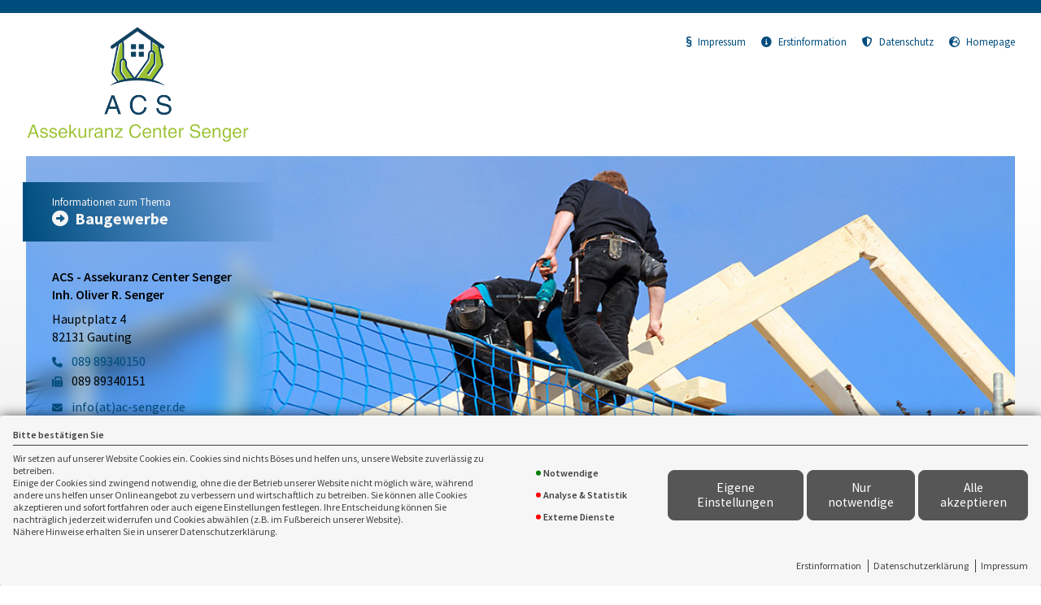

--- FILE ---
content_type: text/html; charset=utf-8
request_url: https://ac-senger.de/themen/bau/?z=schadenbeispiele
body_size: 92717
content:
<!DOCTYPE html> 
<html lang="de">
<head>
<base href="/themen/bau/">
<link rel="canonical" href="https://landingpage.vema-eg.de/acs_oliver_senger/bau/schadenbeispiele">

<meta http-equiv="content-type" content="text/html; charset=utf-8">
<meta content='width=device-width, initial-scale=1.0' name='viewport'>
<meta name="format-detection" content="telephone=no">

	<meta name="description" content="Baugewerbe">
	<title>Baugewerbe - ACS - Assekuranz Center Senger Inh. Oliver R. Senger Gauting</title>
	<meta property="og:title" content="Baugewerbe - ACS - Assekuranz Center Senger Inh. Oliver R. Senger Gauting">
	<meta property="og:description" content="Baugewerbe">
	<link rel="icon" href="gfx/favicon.png" type="image/png">
<script src="core/js/jquery-3.7.0.min.js"></script>
<script src="core/js/slick.min.js" defer></script><script src="core/js/slick-initiate.js" defer></script><link href="core/css/slick.css" rel="stylesheet"><link href="core/css/slick-theme.css" rel="stylesheet" media="print" onload="if(media!='all')media='all'">
<script src="core/js/vmarkt_fixnav.js.php" defer></script>
<script src="core/js/jquery.touchSwipe.js" defer></script>
<script src="core/js/accordion.js" defer></script><link rel="stylesheet" type="text/css" href="core/css/accordion.css" media="print" onload="if(media!='all')media='all'">
<script src="core/js/email_decoder.js.php" defer></script>
<script src="core/js/vmarkt_smooth_scroll.js.php?proxy=%2Fthemen%2Fbau%2F&proxy-version=2.3" defer></script>
<script defer src="core/js/linkconfirm.js"></script>
<link rel="stylesheet" type="text/css" href="core/css/linkconfirm.css" media="print" onload="if(media!='all')media='all'">
<script src="core/js/ajax_loader.js"></script>
<script>$(document).ready(function() { prepare_ajax_loader('.open_in_layer'); });</script>
<script src="core/js/topnav.js" defer></script>
<link rel="stylesheet" type="text/css" href="core/css/cookie-box.css" id="coib_style" media="print" onload="if(media!='all')media='all'" ><script src="core/js/cookie-box.js" id="coib_script" defer></script><script src="core/js/safeiframe.js"></script>
<link rel="stylesheet" type="text/css" href="core/css/safeiframe.css" media="print" onload="if(media!='all')media='all'">
<link rel="stylesheet" href="scripts/css/fonts.css" media="print" onload="if(media!='all')media='all'">
<link href="core/css/font-awesome.css" rel="stylesheet" type="text/css" media="print" onload="if(media!='all')media='all'">
<link href="core/css/hamburgers.min.css" rel="stylesheet" media="all">
<link rel="stylesheet" href="core/css/normalize.css" media="all">
<link href="scripts/css/root-vars.css" rel="stylesheet" media="all">
<link href="scripts/css/lp-base.css" rel="stylesheet" media="all">
<link href="prod/bau/prodstyle.css" rel="stylesheet">		<!-- Matomo -->
		<script type="text/javascript">
		  var _paq = window._paq || [];
		  _paq.push(["setDomains", ["landingpage.vema-eg.de"]]);
		  _paq.push(["setCustomVariable", 1, "Company", "13762", "visit"]);
		  _paq.push(["setCustomVariable", 2, "Product", "bau", "visit"]);
		  _paq.push(['trackPageView']);
		  _paq.push(['enableLinkTracking']);
		  (function() {
			var u="https://analytics.vemaeg.de/";
			_paq.push(['setTrackerUrl', u+'piwik.php']);
			_paq.push(['setSiteId', 3]);
			var d=document, g=d.createElement('script'), s=d.getElementsByTagName('script')[0];
			g.type='text/javascript'; g.async=true; g.defer=true; g.src=u+'piwik.js'; s.parentNode.insertBefore(g,s);
		  })();
		</script>
		<noscript><p><img src="https://analytics.vemaeg.de/piwik.php?idsite=3" style="border:0;" alt="" /></p></noscript>
		<!-- End Piwik Code -->
		<script src="core/js/mobnav.js" defer></script>
<!--iFrame Resizer-->
<script src="scripts/js/iframeResizer.js"></script>
</head>
<body>
	<div id="cookie_opt_in_box" data-pos="bottom" data-animate="0" data-movable="0">
		<b id="mover">
		Bitte bestätigen Sie		</b>
		<div class="coib_body">
						<p>
				Wir setzen auf unserer Website Cookies ein. Cookies sind nichts Böses und helfen uns, unsere Website zuverlässig zu betreiben.<br>
	Einige der Cookies sind zwingend notwendig, ohne die der Betrieb unserer Website nicht möglich wäre, 
	während andere uns helfen unser Onlineangebot zu verbessern und wirtschaftlich zu betreiben. Sie können alle Cookies akzeptieren und sofort fortfahren
	oder auch eigene Einstellungen festlegen. Ihre Entscheidung können Sie nachträglich jederzeit widerrufen und Cookies 
	abwählen (z.B. im Fußbereich unserer Website).<br>Nähere Hinweise erhalten Sie in unserer Datenschutzerklärung.
				</p>
			<ul class="cookie_groups">
				<li class="checked" data-id="1">Notwendige</li><li class="unchecked" data-id="2">Analyse & Statistik</li><li class="unchecked" data-id="3">Externe Dienste</li>			</ul>
			<div class="coib_buttons">
				<button id="cookie_opt_in_btn_manage" onclick='coib_settings(this)'>Eigene Einstellungen</button>
				<button id="cookie_opt_in_btn_basic" onclick="coib_accept_basic(this)">Nur notwendige</button>
				<button id="cookie_opt_in_btn_accept" onclick="coib_accept_all(this)">Alle akzeptieren</button>
			</div>
		</div>
		<ul class="legals">
			<li><a href="erstinformation?coib=noshow" rel="nofollow" target="_blank">Erstinformation</a></li>		
				<li><a href="datenschutz?coib=noshow" rel="nofollow" target="_blank">Datenschutzerkl&auml;rung</a></li>
				<li><a href="impressum?coib=noshow" rel="nofollow" target="_blank">Impressum</a></li>
	</ul>	</div>

<div id="wrapper" class="schadenbeispiele" data-nav-type="allinone" data-mobnav-pos="right">
			<div id="mob_wrapper" class="right">
			<div id="mobnav" class=""><button id="mobnav_btn" class="hamburger hamburger--spin" type="button" aria-controls="mobnav_ul" aria-label="Menü öffnen">
  <span class="hamburger-box">
    <span class="hamburger-inner"></span>
  </span>
</button>

<ul class="watpage_main_navi" id="mobnav_ul" role="menu" aria-hidden="true"><li class="hasSub"  aria-expanded="false" aria-controls="mobnav_sub_info" aria-haspopup="menu" data-target="info" role="menuitem"><a href="javascript:void(0)" id="mobnav_sub_info_btn">Information</a><button type="button" class="toggle" aria-label="Menü öffnen" aria-controls="mobnav_sub_info"></button><ul class="" id="mobnav_sub_info" aria-hidden="true" aria-labelledby="mobnav_sub_info_btn" role="menu"><li class=""  data-target="info--information" role="menuitem"><a href="information"  id="mobnav_sub_info--information_btn">Bauhaupt - und Baunebengewerbe</a></li><li class=""  data-target="info--betriebsversicherungen" role="menuitem"><a href="betriebsversicherungen"  id="mobnav_sub_info--betriebsversicherungen_btn">Betriebsversicherungen</a></li><li class=""  data-target="info--mitarbeiter" role="menuitem"><a href="mitarbeiter"  id="mobnav_sub_info--mitarbeiter_btn">Sie haben Mitarbeiter?</a></li></ul>
</li><li class="active"  aria-current="page" data-target="schadenbeispiele" role="menuitem"><a href="schadenbeispiele"  id="mobnav_sub_schadenbeispiele_btn">Schadenbeispiele</a></li><li class=""  data-target="angebot" role="menuitem"><a href="angebot"  id="mobnav_sub_angebot_btn">Angebotsanforderung</a></li><li class="hasSub"  aria-expanded="false" aria-controls="mobnav_sub_makler" aria-haspopup="menu" data-target="makler" role="menuitem"><a href="javascript:void(0)" id="mobnav_sub_makler_btn">Warum zu uns?</a><button type="button" class="toggle" aria-label="Menü öffnen" aria-controls="mobnav_sub_makler"></button><ul class="" id="mobnav_sub_makler" aria-hidden="true" aria-labelledby="mobnav_sub_makler_btn" role="menu"><li class=""  data-target="makler--versmakler" role="menuitem"><a href="versmakler"  id="mobnav_sub_makler--versmakler_btn">Warum Versicherungsmakler?</a></li><li class=""  data-target="makler--leistprivat" role="menuitem"><a href="leistprivat"  id="mobnav_sub_makler--leistprivat_btn">Leistungsbeispiele Privat</a></li><li class=""  data-target="makler--leistgewerbe" role="menuitem"><a href="leistgewerbe"  id="mobnav_sub_makler--leistgewerbe_btn">Leistungsbeispiele Gewerbe</a></li><li class=""  data-target="makler--vema-app" role="menuitem"><a href="vema-app"  id="mobnav_sub_makler--vema-app_btn">VEMA-App</a></li></ul>
</li></ul>
</div>
		</div>
			
	<div id="content_wrapper" class="">
		<div id="header_wrapper" class="">
			<header id="header" class="">
				<div class="limit">
	<div id="topbar">
		<div id="logo">
			<a href="information"><img src="data:image/png;base64, iVBORw0KGgoAAAANSUhEUgAAAfQAAAEGCAYAAACTjGeYAAAAGXRFWHRTb2Z0d2FyZQBBZG9iZSBJbWFnZVJlYWR5ccllPAAAAw9pVFh0WE1MOmNvbS5hZG9iZS54bXAAAAAAADw/eHBhY2tldCBiZWdpbj0i77u/[base64]/LCxl+RdYFggssKGEHkoapPc4xYlL3HuRbPU6ml5u/885M1IsWZILcRLPnjfPxJLmzi3n3jnv937nK4LneeDg4ODg4OA4vSHyIeDg4ODg4OCEzsHBwcHBwfEmgDz8Qw6tx/0h13MxlDQQkjSA/CzIKQwk4phS3QQPx+/C90A+S/61vSxET4IrZCALAfJ3mZxPByLpVuhyGaq02dh5eBNqq+tQ7q8lVogCh20zcvpQC/uiENge0tjbth2N9XMwkGzHlPI5SLl7kDXTKNGrITgV6Im3o6a0CQr5oCDo5JP05R4xOAo5ljSyVwE2UnYGGbMbPqUEoiBCFYNwxSgGcz3QFR2lQi2GMv0oDzYj5wlIp/pguwb79HjXr0mlEMVy2LkMJCUAy0vDdZ3xx8vz4Nc1BHU/kgkDfp+LRE4kxxhC66EW1NXVo7a2Hj6VXH0mi3TWhCSTc/T3kc8KhWOSsRFUhH115NpE5CwHG/cFoJJ7KQsCcuk0qsIqJMfBrp5BNNfXkGtVUExLM6IkY83m3Tjc0YkpVWUIllWiteMwuru6sWzBHJTX1OClDZtQVV6BgCwhUFWNQ/tb0FBXBTOThO2Q+5qMoaqsHGmDjKeuoqWDPEvBAHSfH/2xKGRVha5qCJWUo7ezg9xb8tQqMj04PMvAhRefS55fBU899ASmNDagv70dcriMPFNAQw35Vw8gkzGwb/9+zJk5BVWVNdjf2oGy0jBUwYGqKti5dz9Unw+K6pG/10KyctBDYXQePgQ9EFYESf30/S9s/gC5ec78KRW/XTZv9o8jQ4NZO2dC9gfIZ0oxFImQR95BeXk5YrEhTGluRjadQdazkY5H0VDVgPauHsyYNQOOkcNgZBAZy0UuMYAS8vmGKY042NqDenLOfUNRRGIZzGuuZ8+Ladnoi+cwo6mJ7DOK/fv3YmpjEzRZQSRBxtG1oJN7Qb755LuYQW1NFSrCfnbdhi2Q8aPjRa6VyI6KynK8snknyEmgrLISQ6ksysrCyEZTSJPvjuILY9niBThz6SIyJdlFNUkL5HvZdbgVu158GTOWLcKC1WeRsZtsezKnWh569reROYKMkfU42nvuQHPjCiyedg3aulvhI89NSKsg/4ZhWGkE/I352cEz2Vw3HqwsnW9t6H4bZHog52AikuxGY9kMpL3DSJgDqNKnIpPSGSfoSjWyRorse0qBFQQyt1mwjcyoY9i2Q+6hBUWSUB4OkjnLheM5sNwscnY/wkoNsoggbnahUp8Oxy6H4fSRea6MnLIIWQyzcx+5fsIOAsxR556xRPI8ZhDL7IJPrkJt6QxE7b0w3TQq1AVkCw2DycMo9ZVBlsPIkO9IKmGivCRA5tIcSsu0Ucfw4BS4gvKOwrSxhwy5FvLsmlmE/GVIuANkrrBQptQhk87CkUyohCME0Q/BDkKWhJH7S7lkLDsMDiVBvkJkexPVldXke+KQo5jIuoQrRAVJq4X8q6JSuu5oQufg4Djtp36oMjF0c8aqh1566b9be6NnUntUJuR66FDbf25t7bnl/IXNn6rw6WvcCSZtDg6O01is8CHg4Dj9IUkiFFnEjj37P/iX57Y+f7A/faamKdBlCYJCFIEawKHuvgX3rNny7M6W9s+pZFtJFEepDg4ODk7oHBwcbwCGqVghqtyx7YY/P772id88tu4XSdNV/Ep+kciFQhQ6ddVZzN1nWw6e3tH+3Udf2vJ8NpdtVhWFDyQHR5GAu9w5OE5Xa5wobFWR0dbV84F12175j+5IskYiv9OluWGyp/EkLl1UpfTuuWwNXyK/72ntP69n8OHNFy6d96/NNZU/oQqfg4ODK3QODo7XE4SfZepK97zKDdv3/ejRF/bc2RlL1SiawoLqjvmlF1yImohoxi178MVtP35x2947HMuuUug++dI6BwcndA4OjlMMz2OESwPfItHYqkdf3r55/e6OT1qQWbS44DnjcX/+o+z1KluLZF8KUfiupGDdvq6P/PqBp7f1DgxdQBW/[base64]/KfVCURtqfgkXU7PtrWNbTo4gsXfdanyOtojiwPhOfgOD3AfWscHG9i0NQyUYC6cfue9//l8ZfWbDvYdgEtKiOJwiQ8S8jcyKEioPVfeua8D1y6dM7NZbrWRQvCOIJEvvTOGPU/XOBChKbo2N0xcPad9zzz/O4DnZ8ix9FEHjDHwcEVOgcHx8mrclpZjvB21T1PvPzLzS3d1ymiBF3TCrUMBVZhjdKxTYhY8AjBkw9Jrg3DsrBkzrQn33HlRR+OR4bakokkFs2e9vwT6zf/bMPB7mtp8JtMK9axo7ijqN0l3K2qxCCwHOWBl/b/cCCSuW7F/OZbNE3uyRj8vnBwcIXOwcFx/GROVLmuSTh4uOOmx9ft2LLlYPd1qqJClKSCi72QjkaLXLL1cSe/Jm4bNC0tu3rJnH96x+Wrr6sqL20zDIuVYA2Fwz0Xr1z6tivOPONjYV0bMo0sUeQOW0Q/UutTFzwlelGUoRNiX7/v0GV/fmbT1u07992iUQNDkvgN4uDghM7BwTE5PMiEMEXBK330uQ1f/9Mjz/2xP5FtkDV9wkKtjIxdARlC3A2V5TvPnV199aymhh+4nkBEtjvM/nAch6hu2148d/Ydn3jXldfObardls6Rr7/rYmLnvQBF82Ewkan+xb1P/vrR59ffbltWOS1kA146loODEzoHB8f4oO70oWh04a8eePaF+5975cuGJ9CodoieOw715ynVc/IR7OcunPLTq5bPXFFbVbEmZ5gTNtPJZHOYPa355c988KZVly6p/09C6K7peAVSF8Ycw2NBdJJCC8KrePDlnbf94dEX18XjsRWyJI7bcIiDg4MTOgfH/1JNTuuwS9BVRdy0e/e/3f38lld2t/YuoB31JEE8qnth/rf82nk658AvOm03XLLs0vff+JZPGKaddZzJ267QoHXTpq52MXfe0sX//IFrzzu/tkRtSeRsYjg4o93v1PXuCcwNT6PdaRe/7iFj1m8fW7tu+/7D/6EqkkLVOg+C5+DghM7B8b+cygFaS31oKLrg+T2H7n9u876v5ixbpRXfjtxmNCO7sAjJOoaDq86Z+6f3v/2Sy8tLS56mitylqvw4RTPdngbPTamtWvvhGy6/7JLlc3/nODYsdzJ6lqASsW4QU+O5vYNffPTFHQ/29A0uJcYIv50cHJzQOTj+d1K5IgrQZQidPX03/f7h59Zsaum9XlWChCplppQngmU6KFG82NsvWvrJT9z8lnfV11XvN0wLrndyq9pZw0R5eemh91x/0fsuXbnkQwFV6jMse8LzpkVqNPIDDZjbcKD3ih/d9fhz+1rbP6Arkkpry3tcr3NwvGHgaWscHK8zmwd8OvbtbSl7ftvBnzy2YfdNUHToikzI0mXlXT0orDSrI3rM5U3hkM+ZZg4Lpla/sHTu1Pctnjf3sGE5sCz37zod6oK3bRc5YihMn9Lwy8YK/+Mv7Trw250tkYsUjQboiSyK3kO+1WreoS+y8/QRZk/mzNADL2y9M2tab5/dXPMBVZYH+U3m4OAKnYOjqFU5XYf2+zR0dA9c86M/PLLhr0+tu0nS/JCH+5IzcZtPSHMFD5IrsrS0nONAEwTnwsUzvnzTVauvCvj9h3NElU8U+HayoOltfk3p/NA7rrzu7Zcu/6xPRMYyDXIOYqEW/HBVukJlOmJsSKIEVffhyY17rr3vqZc39Q8OvYO64EWRV5jj4OAKnYOjCMmcpqM5tlW2dXf3F9ds3Xdb1oau+0MjBOmNcpgXVDl5uUYWjRUlW69edeZnKyr9z1IOtx33lJ2rZTuQJDl97vJ531ckecOG7Xu+f7h/6CxVVphB4o3j2Kd/VTQVgzF36pPrdvzFdez/PnvxGV9XFGWA330ODq7QOTiKApT+aHe0dDo978l1Ox97bP2uf3Y8QdfI3wTmwH41Dzzfu1xkldZdx4PjWVg5b8ad777m0gurq8qepdHpVJWfymQx6oKnwXU500ZpacnaG68896KVs2r/m2bOma5A3ncx3mq9RKPhVRGuqOLBtXs+edfDLzw2FEssVmnKG89u4+DghM7BcTqrchokpqky2rp7P3v3M5s3HeiNrlA1jdVMH3FbI696KbFT17bimshZLoK6EvnQtRdcf+WFqz4oykrcmiBQ7VTCtm14gpReufCMT91y5cqLK/3uobTpQXado7zpzMfg5a8moEvY0xld9vN7ntiwa/+hr2hE6iu0whx3wXNwcELn4DjdQNeRM+n0rIef3/THJ1/Z+19ZBzrhtUkMABGe48IgZN5cHXrgrRcuPW96U/2D1L3uuO4bdh0uObZtO2ioqXr25otXXnbmjOp7MuR3d5JzooVoVUVAxvXUpzZs+9rdD6/560AkOkcrpONxXufgODXga+gcHK8h6Dqzqsho7xl4+4YdB79/eDA11UfIXRHccdafvRGb2nZM+EQhdc0V532z0i98xxUk1zSdEyNfz2Xqn7rMbZsGzRFjgBgELn0RArYsizn4aa14zz6+fQuFs6TV58pKS1recs6SdyyeFv/H+9a+8vVk1ir3KbRFzBHtWAtx8LRFKw2M01QJazbtumb3wZYzz54/9baGuin3SqLg8ieFg4MrdA6ON691LBNycxzf3kMdv7jvua339g3lpvppsjldl4Z4lDJlbVE8GznbQH15aNstV5931qoFzd8SJNm1HefYa89kx5TEGVG7DlRVhZFJorG2BtOmz4bfH0QoFEIoHEKwtBQz5szB9OYpyCZikBUV1I1PP3s80fL59DYHtuvhrEVzf/z5d1+zYs7Uik1pg6ba2RCFgoEgMJNhpJQs9TzouoKhrFX78IYDf3lu0+7f2ZZVRo0enrPOwcEVOgfHm1KVRxOZS5/auPt7hyOphbQGuyR4LFJdmED7WrYHwnXeguamf188o/6/SkpD8ZxFA98waZ10SsA22Y4QIzRNx7TmqVi0aCHOmD0DX/zMZzB33hKcMfcMZNI2GqbMhOkarEsaTS9r2boOvR0teNvll6CuphK9Pb1IJBOM2E3yksVjkCw5diZnora6ouXmq1Zf/PS6Pf/48vb9XzcdSVZll8n58cLmaGqeJ4hYs2X/uw919p19ztK5t9VXBR8SXJ7exsHBCZ2D4w1Gvg67SIlb33e445+3tUb+JZ3O+lU17/hiWtUbn5At20Z1mf/AhfPOuC1UGn7MdnKswMuxZDkNVKPkPKWpEXX19Zg9by4CAQ00lT2dlpm7Pe9yzx9HZOcnMyVPDQDHyR/DrwHTZzRi+vRGJFIGBgcG4XgiIt1tzNMgCJO55AWWsy7LSmLxtJr/aK6v2vDsKzu+c7g/uSwgE+IWJzZ8aAGd9khsWu9zm+5evXDq7YunTf2OokpD/Gni4Pj7wV3uHBwnCV1VaTpa81/XbHj4xZ1tXzONtF/RZLamTF/5L5hbiGTPf9VoG1O4DhY019x9w0UrVtZUhB6j5O66k8tUStKObWHm7Nn4wC3vwTnnnona+mr4fBojb/oa10vvYVyXOqV1wu+gwfMBwu7TpzXgHW85n1Wme+XlzbByuRGjRZhQrLswTBvNjXVP33TFqovOWzz9DzmyU9slV0/FujBO/zbyB+q9cF1Hf3Jzy7889NzGh0zLmcW6t/H0Ng4OTugcHK+nKqfpaCpRyXvaOj7+84ee3/bK/vaLNYVIXlFjG+QT0fJxXw4hdoGtoFuEPE2EJCVz48Urb776wuU3EvUcpevS8CZ2y+fzzgVCujp6OjrQOLUWlZUBorbzBD4SbP53kCHdByV2uquBwSHc/ft70Lp1K6oqKxnJHmutmwbM6ZqeuHTFwvd85IaLry/[base64]/O67HAvMWnDHjwYCmLX3spXV3HOhIXuUp8qiWrKMMCdGFT5CRzCYDa3dlv5/M2ldfd8Gy2zRV32vYNn/gODi4QufgOAVkLgqgxVF6B6OX/eah557e1Ba/jnZFk2VxHMKiTVXyLmfKg5ooJq47e+FXLli+4Pry8pKW4e5ok8lquuZNtfnMpkZMqS0rlHl/fXzSQuF/1KWuaEFU1E5lino8173nvWrG0LX9eDKNUDDcsXjWnL84ggvZLSw40FJzEAvei/wnmIKnUfGizoLxtuxrv+zn9z7xZGfv4HV0rFk9eA4ODk7oHByvjWr18kFihJefenHjD37+4PNPdMXSZ/hY4JiUd6x7oz8hsLVij7VBpUrzklWLfnjz2676xtTGepuWgfXrGihXUYVOi8Z43mintus4UBQFM5obUV5Wkl93996YUHBqWCj+ELSSSkiqxkiengsNcGPR/eRaVFVheef0yuOJFCzXousSLo2Oo4RNy9nmXELmrjMyQsP/Cl6+Sp4r0Ch8HT1xq/F3Dz7zwDMvrb9DEoSwIvMpioODEzoHx9/F5HnS8mkaBiORcx58cu32Jzfs+bTlyYRs5UnUrcRKt2Yci5AVXVeXsGfvvhuHErlgdVUlHM+GrvlQGi5FSUkZyioqoZFjUKOBUpxNPldTXYXVZy1FKOBnUe1v+FAQIhZlFXJJNWQtAEkRkcrS4DcFFdXVrFCNTNe/qbHi9yNAXqqmuSOWDjFaZtSWsGvL2e5IgOBYzwY1a3RJRhYKXtzb9pFf3ffk9o6u/gtphzqRR8xxcBwTfA2dg2M8S1dkUdfKxu17PrtmW8u/DMSzZTSqnSpvzxPHXRem7UST2QyWzKyHIirY2tYLjfD0of7E7G0t3StmNk15htVkp4ZCoBT+kMCIqrTaYr3O49EhSORzCxdMZ+5mx3kzFVSj6XAi1DAxSqR8OL1CCFwdZ0uak6+pqpuPKhCRyWTx0bdczIrafPa7P0dL1yC5/gALFxzeN3PH03Q70WGueJ0YCAf7h5oGHnvxb1euWvTdi8878z9lScpZDk9a5+DgCp2D43hAA98UibrE6/765Lq/3ffijm9FU0aZpsmsMMqR68CuUPgK0QIytoNcNofrzp6P537+TXzshnNgWWn2BcsRVd/f23mW341DtcnLikEyhiBmI0BmEJoTR0g20VAZRFN9LTm2+CYj8yNInV6xrBAlrsGnq9DHe/moG15y6ZKDRHPuaWAgMZCuPHsxnvjpv+P685cgnU3BtvNETkmfrrF7rGbscEmdPKmnbYT/8syWr//yzw8/ZFnmdIV1qeNqnYODK3QOjsmsW7pQrirYuffge+97asMPBlNuucqitAsi8ghVTtPRJM9mJJTKmijRXPzoyx/D+64+H22RR5FRf4HqUh2ZtMjKorZ1dF5ZffXqb5u2O6lXQPPpcFznTTtGdCnftIHScGDCGD06hj5dt9myvzCchU8bswxA01px93e+iF8++Cw+9/07YWRM+IhxQCPe4UmjqJq64CXaTlYD1h/ou+RgR3Tr+YvqP1dZVfVzQRDAS8xxcHBC5+A4+osgS7SqWtndjzzz440tg+/0craoq+KElEHD4RxHRNxI4bJlZ+CHX/gkZjUJWLPnS9jf9xB8QQFT6uZg134XCrEUOiPpeb0JqyIYCETG655GA+QU5HOzx6az5QPQRMhkPwHdI2oesORh0hs+H7KdTY0Sj+VyEyELR85vRMu6Du+HBtvphFtD9Jp9o8/BT14q3ZHrQaGFXmi51rHVYQRK6C5sV0DQr45bEEdRVEiynI9/Z8sTAvNrOMjioW2fxRm1F+GD130R5y1YgH/64R145MVtKAkEabjBBH4BAZoiImnYocc3d9xxuDd+zcoz531SkZXODOd0Dg5O6BwcwySnExYbGoqd9/yW/T9p608t0BSivlWxELw1QQ41ITJVFvDFd16Dr37wJmSsvbhnw79hKLUXiuonpCaivJTmZhOFSbgtkTWr97cenl5WEoyMdafTfdHCMQtmz2RR5GOVL11ndxzb1zGYvO3b//3HecFQWHDHMCm5DsG2TKcn6WY6egce7Wrve8g0TXZ9oYoQK1HruTZaOrqufvHFrddt7c4FXGf0gjQhYWH39oMpL1zqHByID85Kp34YVKSoOybCnkbl59IZYlwoxxpdsCUJb7gLm0yMBA+bO+5Bf6ITlyz6Iv76rS/hG7+8Cz+6+0nkcjY0n0JEvTvS3oVdf6HADsh4uw6ErS3Rt6SsnfPOXjLz49XB8NNZgz/HHByc0Dn+V4MWUSF0Iz/2wrpvPvzi7i9YZlrwacoRdd4mln8pM4sffub9+Pg7rkA0vQf3bXw/bDFHyFxnqVieSF3JBlwhQH4WiUo2sXvvnvqmhhrWtWysUWFbNjau3wBhHD+2RD4fS2au2dIW/Vb2wAAmqhJL1bmih/Dg0y+8a0qlNj8Y9PfQMqxZS2HkappWxa/uefjXfSmzyt7ZfZThQDmTdkZTS2rwwsE+1G98+cCMuvK7rDHnS8mVRrWXlq5kXdvG5qfnPQp5QmeBcTSQkP2BSHBPhq740Zfcij++9B6snvUpfP0Tt+Cq1avw8f93B/Yd7ibjJsIVlZE6+F7BOBCY4Peg+wS09iRntfdvfOq8BTNvn1ZX9i/EYDG4WOfghM7B8b9OlhPiIsSdzqTn/+LFzX/e090zX5d0Qk46zYg+ZsgVVawhPYBzzpzLfu+Lb4fhZaAiTD5r51uIeiI5hsEKzFBaMx0HS+YvqLlo5ZnI5kZLSpoG19bRhe/97M4RQhyrc01XCELWEJDkAjkeDY+2GXdFmBADsXQ64Ii0taqD1o4kbCLGHcfRbMiqpgE+XZxgaIg541LC9uFgf6QsnkmyKnCjPQoufD4fZi4jBoQgHKP9akGlM2KmKXguc8PT1QDPs/D8/u/i8ODLuHT+V7HuN9/CV/7nD/ivux6FT8t3sDt6bwIcckxNduB4EtZs3f/pfR2lV16wfMGtfl15iT/[base64]/S44hSycSa35kehryi/2g3hEViuSgfehF3L3hVqyefRu+8+n3Yvn8GfjyT/6MnkiCjKFUiK1/9Wg0ct4WJDbS1EPQFUme8fALmx7V/YGvLF606HbbcovmeX3VwOOR/Ryc0DlOehLJK9G9PX0sQKpYQIPCXtm05cN3/[base64]/wYIpG3DjpZ/DjKlTcPUnvwzDoqVhMSb6XYDojfgToClAMmeFf3nP4z+oDOu47qoLb88ZVvF8F0cMak7qHJzQOU4UXn4SMYhqbO8ZYAFVxaJ0HMcJ/vbhtf9q0vViov7y3dCckakyX4Y0/zPtH05LvN7ylos+41ekx/7nvqf30GnVti3MmTqVKH0FsUwH4tk2QsrSeMP46otMyGWlpUZjXT0hqdHV3+j4alqS/NRdUMjFB9qXfbQpMrqZjUjXzMkQ7uz8C3qGtuL8OV/B7CmzseHgHgRFZUIjhpXZpeF2tEsbMWju+MuD32xqqH6gtKT0kOM4RfPcCuRaBF4tj4MTOseJzyB5N/AL67dj277DLK+4WLwOtuNW5XJurSozxUokq3PUxVOXumsYmFpXseMfLjn7A6vPXbVp/aatt6ZzhqSotEWqg+ULprGtI8kDMJwkUZnKUWQ+IvOpJnY9hPxBq7KsHDlztHqkKXOWJbz6wSKbt4fT7grN2Sd86Kj7QJY1DOVa8fS+z0D1NUFw1RF/iU1IjUb8T9S0hTbKiVpuYO26TTPrK8sP2UVC6PT6VfJ9LOV59xyc0DlOahIhpFZfW4mc7bASn8VCLKZl2S3RpO3askojrhXPgi2II+rcJOrbr2rumYtn/qGmtuZTtRVl8Rdf2YmnN+48X6BFUqibXlOwdE4z+0w8107d4XTKPYrOBbZeTde988VpFFV2Nb8Gb4zHgxK6qqmjXP1j7CsMtzTxTjHjF4q1MZc29VTY5OWMORz9+/FSpeDlC8tIbIwFHCt8jjZ5oe55C2lo/j5I3hTQo9GFjylVJZ3xZLIskfUCsuIVjABasU8o5Lu7UF0a8BjOKWqYqdpiIXSFLtNYaT4xcXBC5zjxGYQWP3nrlecj4XjHmIZPH7B8btfp2fONH+3f0RZZEtIdWKLMyo7a5KvgWhbK/Fr0vdec98G62ur71+88iNLSMlSUQXrs2cRyphJtG/XVFZgzrYntM230EuIe7UL3RkrLeSMUDJbqJbu67iPvS0cTOu2pDncUhY+9KSxgT3BfFwk/TOzDr7HX553AKYiM0IUjWXtC4hoeA1pdr67WImObY8aSa+awaHrj7+ZNq33yVw+uuac/5ZWLsgBZ8EY6tmUNG8umVe9YvWLeK55QPIGcIjGoU339SPQk+dzEwQmd4+RUgUTUqgAFDssJPv0nR5p9pWo++8PvvPb9//6Lvz4dicUqaKVxUVIhOWksnlr91JI5M9/TWF/bl84RApk/D/6KKgwORab3DgzNotvRYi1TaqpREQ6SPVoYSh1k8QbjUeLYNU9C2oTQ9UKk+qugaWuU0C07nzI3Xtqa47knQKGCQM5TMHIii6g3LNoZzWX14b2R4L9j3X+a5mYLtiOOm7ZmuzaOv/SqwNbQTwS0El1Tg03GhUY4KMxo6h5KzV65oPT/fvbWt8186KkNP1u3u/UfHHZfJXJODmrC/sGP3vzWd0+dUp81zeIIihOJsZcciiKSiLMMCw4OTugcJ0foZOavIHOIFQjCI0q2GBQPJctzzz1/29v2HLxi/a6D76wsCTR0Dsat6y5e/UK5Jvy2tb3Xyhkmqior4Q+XgXJ1R0//klg6p4pqkBBHFtUVJQV1TlRTpoMoUP9RBCxAGBU1T//TFNUJ+oJEfRpHKfTSUBgzp9WOnOORYIVl0ulMW0sfIS8b4iQhYhYk6KJrzJ4+PVdSEoJp29BLY6AR/RZhue2b99lpw4IiTrQHj6XeOa6EKXVTMs11FRivsAw1QGQaCDiOgVC4/kL2XiGWXTwxMiKXScbZQkmpjaGIxfYZz2TnB4Oaoof90ctXL72pvq7yxk07D16iarpOlHr/tecu/X1FeelOVomvCALI6JhlEykc3rUPDrmPPCaOgxM6x99B6mRadi1YyRhsXwkhpOIgdcMwoGnqplnTmja9beUZuG/tNpy1bAEO7NrFlhooSUUiEbR3tIO2TN29a/90i6gjvaBOz2iqZvuJJA8hZ8WI+pSOUKsFnzJ1Awt5cqT7oznuPkVzQloYkpc76pya6334xIffxYh37LxNCT2eSD6Z+809dxHJ1kSMq3GbpNP68ul0Ul4+t/[base64]/j2KPORSAGzN5DBzAw1E8uRRp1Diz4T5bQ3TvgO7rbinecjw7Ng6fNclzU15jYTH7WiXGUMnJyS2v/[base64]/H6GKLTLR15aXItp5CPYEpVuzhPVyyQTsQAjJdIYZAUzdUYIg509VbP9QnPytgyh+dVyjzCFXZMsushkDgapq0F6roiMWxkNCJDqA9t52yLI8zlo/EPSpyKTTze1d3ZdKyFevI9YRth1ow7kr/FA0By4NIfDEwri4E1E68ypUVuSI4qcfUNjjlnZysxedtYi51uk5dPcMoKu1FeZQ9rQnQHo/[base64]/H9nHj/70KO5/9hlcemklFi/[base64]/r9nZ+VFNowaEwIwLxyYGBiFn0WejfSCHX/6+AivO9OHmG/ugiGnY7vjPj0s9GcR4LAnKqK+2EI2L5BgeoolkY26ouyEY8B+mXpUcEebT60sxpSqAbM5FNp1CVMjHQ5xOZK6RezK1eSYZL7folrM4OKFzvLlZPV8dzTEIyfhwus4/bqGUaIkmo72j4yhHtq4qONDVv4owJNPfKlG69ZVl7L3BxH6iCIkBIPlfEy8FncR7h6JE+Y9W58Nkb1i276kXNv1Td1dPgyCJE+g3VzAtT5pzhvvE4vmz/mYXFCutOU/d0yIxvqLR2LWPtyaukBTZG+/EPbaVKxDDIn72eYnbFZ8yMFxCVfREBFQJpSWlo9ztPmLtrF2/5b0v7u78qE/P91FLEnJVBRP1FSFEMjnEky6CPonWMMX6TSGoWhbvucEkStRmcQNUkbtHGFO0/SxtcCPLNqY25rBrrwuRjH80lfZHE97Shrq6w8YRuea6Ru5jOF+218idXvVzmbeDtre1XT61cHBC53jDaJ1MxjSCmqgnQhqnwxQqDPfvpgFXJWFIgRKce9aZiKcyo0iK/mzblq+jjxaUkVhUfNBH1GJVOXu/L76D7EOBR7uqufJIvvVJfQnpWnBfH379+7vyhV+OWpsWEEvlLl+zo+2btIzsRAnJ9AwsR8Tejq53rlgyb10oFO6jAXL7Drblo/otq/zlXQd+3hkza+UJVH5+P0TruxZm/+3uHWc0Vv7ZLOSh0+It4fIqlDZMY8TJSF4U6RKB/sj6LZ+nhU8U8iwkDBPnL5yGz9/yViydPxP9A0P4+X1P4VcPPQfJIwqfKPi168sxZ6aD5Uv7YWVVck10nVwadRYC2ZaYFmiaYhN17rAnzjaBQ1195yxfNv9+b5xLkCCdnsYluT/[base64]/fh/seeOydh9oji/wBHUmimudPq8Ifvv15VBODiaI6HMbtX/[base64]/8SvLyLewKPAlsx98Bi93VRdHySBKewrUrIJpe18dK6LSOpcTTn/O7HX/igoIgshYw2Ov3Gx9+TJ3O6hk7L4yZbCEEb+OSNl+Dpl7bjkY07ECb83RMJ4FBbNRYv7IZgEQIfZRnlvR/UWxD0J8mrAtmMD4LioL1vYH5/[base64]/sY88S/rIsdxCtT3Ppb3iXYRCWfQP+Flt80QiXZpIpmdNDZf0WHZxqHSJGE6ZTBbFYqBwcELnOB0JneZn5zKIRnrYWnCxQFVk7Go5dJZL3b6EXAI+FQtn54kqZR4mE68NSZQnld0spa1IioMM50gvXLwIgUCAEQ+Nxu/o6a2wnlzLLBHHymHJjAZUlJQQgyeF5/Z9Ax2xp6DJJURZezgUXQ9bb0dZaR0ScZU8OxY6DmtoLLkMvdEdZLz0cY4rQNYdNNZ42H+A/KxYbGknZ5oNZWE/W3culvGVRG+kuh8HByd0jtcdNPc3HA5g5YoFp427/ZjqPV8ZT7/3+ZfPkj2XFZ0pLQmirryUvT+Q2IeJCqKMpHkJw25tr0jGBGwt/YVXDoJG/eerv4kYSiVCrkDnkXw1u7kz8m1l93U8hq7o81C1MHPhiyyAUELQbxBCzyAW1YkB6KKjvxth/QZiHJST/RvMKzCOaYRpU7IQJFoxTiaEbiORNqYHaA/5IkrxoqRuEANFEjmhc3BC53iDyG9oMIHIQIK5DYviS0GuYyAWndY5GG2i12QRRVgeDqKckLqHLPoTB1lA3IR0zqq+Dud+n8hguhO63F/tgz5xP/QR88E7omCdd2JOguE+6GLe4w1aJI4Vb3VphzUJq1ctgEZ7utPAQlXBjv0tgUdeegk6bbxGCLuuKr/s0pNcS8bIZaludB0/70p3ydha8Gk09I6mDEpIZXPwK1NQ4ZuJ3uR2ZiSMhWt7aGgw4Nc8uBbNgTewt7Xj3P4Fs4hCt4rmu0QNIt0fRFWhmx8HByd0jteTzlnjjsF4LF/dzCkOhU5dyX3RWINhupIgSnAMB3Om1jICi2c6kcx1T+KN8Ar91oQjaPY11XF4Q/z4hdK/A70drKIZa6GqyIhFBqroWj2bTMiQ1BTIKJEbIB9RWIlXb1QnOpFVDc4bH6wrGyHxMCqCzeiObyE/H91VjLr3y8pcVJRb6O3RWGBiR8/A4mgqU0LuT7xYCrFQQo/GE6gsD+frN/EJhoMTOsfrqc7pGmaWNs8IFU+6jUiIO+Faza4lgMbDUZf7qvn59fPB5F4YVuQ44gWG88mPg3yFvLs1XwgG46at2Z4nCCO/HZt8Pc8VXM+lLVNhuQ4s2pSFEIbnHU+YXj6cz3EdwSYGG3W1089RI2bPrl0sZzrvyRBxqGeoJk8+AhTC63XlIfJODGlC6KyK3rHGCDQVTUNAq2UR7eOBtmMNaC4a6k20d4pQZQWRRKJ+KJWdV1dd8bJtO8XxfSLPVL77n8MnFw5O6ByvP6FbZALy+3zjukpPV/[base64]/joRF+Ki2qgb/fNt7CRGaR7UCpWv6kWj8qdt/99gfDnf2NAny+O3aPHLCkiSL82oC92ZjkfZcIsbuy1svuAB+v5+6t/uQMr78yMtbbrTyue/e0SaBLoieJZbW+HsvvfjcJ2pralnkNTU4dh9owU/vumek1jytC9/a3lunKQrLQdcJwZeWlCCXayXjZuT5fNx2qYUFeubAcFg/[base64]/soQvE0SI6NedMbES4hRoBoQ5CJAUNezY3VKAmcNRI/QL0F/9P+cCXrr05UZcinIRTQEMlE4HgOlEIL2UlHajhw8BiDabkSqisN0HLwtNQwsbXQHU8198ZcGGbxKFq67FJakkV9jQqXMzoHJ3SO14nPmRuWPkAhTSua3FlKen29/UujGdOnyHSC9TBnWiN7L2MOIml0k2tVMVlwmjCsQo/8G61Ml07JQ0ODyBomW5cfj8TkoAhRFo7aIx1ry7KZEcWqwY1H6LQyGy3xarusZSlz35PjUhcufdFObKZpsjXx4f0cpdALf6f9xl22dg6moLu7epCKRkHV+PCnPOoehlDNiuIQI6CiJASfJiFDrpGV1mHLC5PUuc/[base64]/3XAF9kdgMoZBaRfOrZzZWs/cGknuIgs2QL41/[base64]/1J7Yz9/OrqvzIabiQgiX5cehwEI8+FcbBNpVFLVPXs0LI8PmtB/5p36Het165av6nL5SEB/[base64]/5Q+F8+cOPV3zENa1zSpkpdkXXkjPQb4gGhutp1XJSXVcCnHk0soYCOR9duvMokz0GQkDktw7p61UL2XsqI5lPWBLoGfxzPhvBqJsBEZ0P7v7meiWDQgKaYrN0q9WR09kRWmZYskuMUTWQcjYMwTV7TnYMTOsfrodzIPMO6XIkywqXh4lk/p81GunoWxJPJMkrctm1i8dxm9p5hx2E48bxCZ+vCR/Q9I6StKxoeeCKEh58og0R+DhFDJ51xmGr3+Wkqksy6lVEyMmUFP7nnka8H/b79N1x1+V/HbTBCW5EqOhTND9OII+/Ofx3uLT2S7bBo6wpyb2nVsrF50bRn9+Yde5dv2ddyvaZIhMBdXLhsNlbMmwHby8G0YyOeDO/YGj2/hTcJH7Pxlsl5OAiHXfj9LmJJWmFOQiyeq5clVISCgYFiyd+mhG6YBp9oODihc7w+jO5YNnyEbAS9eFSET1exbuvBsw3TgkJIi7rfVyyYyd5L5zqQcyhRSUfxk6SI2LUnjMefqaK+aIiujbTp4vLzFuGDV12KuloNd6/5Le59thV9fSXQybcuA1X70+Nrv33h6lWPK4qSnYiM6KEcE3g9bCZKqpmsgebqEly2eiVR5+VwbGtU2pksyYjG4sqPfn/[base64]/VEc9qhNRldPQOzl67cfN5C+fOesKYpNoZLTOrye4RGvq1B622Rj0UV198Dm55y2UIB30wxqxLU08MVeTf++N9/2drS8fqoD+IDNlmQVMlrjtvGduma2gdsvYQVMl3VEW8ybwCk9K+N+y+BxuHqfUOduzNj33WNqWe3t45uoQ9xdIbnS7BpCQJNRU13O3OwQmd45RON6AVTWMpG+1DCisuUhxGikAVka+jt3+eJKvwHAeh0gAqSnzs/f74rjyVMpJyCm0+PciKi862UnT1lhCys5EhxHjWvFn4t4+8h5H+Uzu/ioODj0GTQqitNfC2twzhN3+qYl89lxDVUy+s+/CMmpInDMuZdIIPBPysYhxV8hJegzEv8IRpWawS3KqlC3HTtVdg5rQm5m7PUbU7xlgLknN47Pl11/zq4Re+5tcD1DfMisd893MfRGVpCfk1jQPdTxZquB9HxfjhzCyqvieuZ5vPFCjkrNN0uClNDjFyDJZJ4NoW9rf2nFcSKLnfKKKKcfQ+NyfTRWUwc3BC53jzUV++OYeVRWOAZQ8VBWgP6lTGLElZQqlHLsq1TVSVlKIsFIBDVPZQei9r9zky4VIHs2Azt/zOAyqyBm0wQsiRkPitb7+QKFQRrb1PobWfkLkSYuxFS7wumhdHfU05unp8EBUHh7oHzu+PZyo1XR+cbA3YTBugtdlVVSFka4+UXz1Z0Ah+qsCbGhtx0eqzcf6qs1h+fXcsA4wTpEej2ls6Dlb/6Nd/+rojadCJUTFoJPH+i8/HZauWsG06IxvQm9wBWZVOrFWYMO4hxz9v1yOGURoBXxUypsNiGQZjyeW0Sp1aRNkWtClOJpNBkPdG5+CEznEqwciATDRKWUnRuARp6l3OMKekc7kyuhZMc4HnzWokqlhFJHWg0DL1iK+LQAu/uLCsAFrafITYDeSIem8sL8MVZy1mm3QnXinkp+fzsmiGmq4aqKqOo71bh0rEVzTtVr+4eVdTRVlokAZDTWp0ECPhjDnT0N0/SGu7n3S53WzOgK5puPTsZbjh6isR8PvJtRvwiNqVxfG9F4rk4dd/evDbu9sjy0qCAWRyWSyfOR3f/sIteQPHs7Cn914IEo3o952Qx2e8ynoTE52A8rCLikoXiQ6NjImD7khqfkk4XO33B/qLJTCOXkeIjLOTSvEJh4MTOsepAU3tSpPJP5POFtX6nkzUd1vPwKpsziZkR74WnoNVC/P555HkYRhOhqjiV3t104IpNPArR1TiUFRhn88RVV9XXYXaqnK2TTzTUfApD1eSc4hRQCuq2cQeoKVRaVMSB9MaakumN9bheNaAqUIfiERx35NrQF3MVDlPanyRfXqFEq40kNy0HZy3YhnecvmFmFpXDYPcS9cxWKDeRG7yUMCPn//xr7c+/tLm9wcDAbK9xfb1nU/ejOqSMNtmb8d9ODzwImQaJOmIzIcxHnnnj0KuW6Sd7Fz4AjrYcB93n3eBbG+grDSLVmJICaqLaDJb3htNL5nmDz5hF0kBdHq/aICi6vGC7hyc0DlOFaETVRgdiqGjs4ut6RYLNEKU+w62rqa5zXQODRKiWTI73wM9bfQTuqFpRMoYahFhWhIhSfIZ8jmB8LHGGqfQfRCjx4wcYfTQiVlk+egl4ULqGzECKNnu2dcSSAwNsrXr4/rSknFfNLMZXeQ+9PQPTuh+p2TeNGsWFJ8PFiFPyzQxf8F8LD1zGdvHQNrCseqL+nQdazbtOuOn9z79X57qJ9fjIJ618I0Pvx0XrViUH59MN7Z3/Q6CQtS565tQbQuF+AO6Zi+7Mhw3hzAxFiQ2HMdJXMQIEiUXZSUxsqsK1tGOjtv6V7YuTcenPmFaxREYxxR6KIwF06bwwDgOTugcpw7JDCE3OQAUS0AcedmCoHcPJs6kXmya/jS1vhpzptax9xO5Frwai11wELOWn7TDmUCISRz2qhNycgv0bTNSP5IwKZ+5ngx/yKAF3pmzmQalLVu+vOzis5cwV/jxgpI47XL3m3v+isOd3eRWiKMuiJJ3XUMDVp5zDvM2DLvz/brCSJU2U1HEYxsOuXTc/4s/3vejWMYsDfhU5DJpnLt4Pm5797VsG9ru9bl9X0OUjJGq+Gl028SETsYmm/MhFlchCxay5JxmNtTk9+NYOB63O13BoPELjfW0LK1NfqeNcqjxZE+lFfYg2kXzPaMNaVJpHhjHwQmd4xSB5irTjlsVZSVF0zKVBoPF4okZA/H0NBqhbTrUdV6BoJ9WSDMRTbWyBjRjXcICdSuz0qXuq2TkDbuVhaOSx1ldc7JpwG+RY+YLqihkLF94eWNd6/69x63QR768xKAKKCrbL8udp0qderyJQRIoL0Xt9Nk40NED9yQal1BV6NdV/OqP93/5hR1tl4WCPpZvXlZRjTu/9CEEfTrb7mDXvWiLPk+uw4d8m/ij26UOd4WnGRGth2T0RSRiLAisPejiOflljZyVOD4lKtAWrxYa6wT4AlliuATZ9WdNuzYc0FEsCr1wE07q3nFwQufgOC7QKGOdKLxqn1I0rkBNVdHdFlmczGZFTfYTZeSgsSzfaCSZ7UM804vRrcO9V6nKE8coS3FkMhbGZFjT31wydgHdI/vLL2pT93MwoFZdcckK1lb1xOd8EVdfcQ7Wb9mNZ9ZuZw1zqJGw+pIrUFJRRfZ/cqlcfl3Hw088ffVTG3f/[base64]/BOXeKVr3rQ5jSZix74wdu4tIQaHRwg8Tca4CectnU9UaByxbMfoLIIJBTo1oiRQfpPk4QrwrGm7Iysq5CIqrkZJXOJEzsEJneNUgHbfSiQSiEcGikoxODRyPJZsZkFqhMypYj9zbj4grj++m5AuUc4TpmJ5E0nno+u1CvkiMZpKo9UdZDK0bKyMtq6u6i3bVTh/Fxl5mD2tGpdcchVMy8W+fW0nRyKiwKL3f3Tnn7/X3heZFfDpoJH/[base64]/2Vf+kabXsW0O96/B/t4HIcsaPfIYMkc+cq3QZY1GxdP+8E+sCaGjX0NAp+lYFhbPmYZbrr807wVJ7iL8niajHMSx3SAuK5u7a6+EoYQCn+rBNoCGmqq2hoaGk1q2eDMj03EIvKI7Byd0jteWzIV8Fyjqka4sLS8adzuNIM5kMo0DQ7FZRO8hZzmY21RDrjEMy04hbXQRGZ1v30mjw/8+ySWyorG0uExpUEa3K0AixkQsni558KGng+Rc4idL6KZp4YoLlmPxvJlMoZ8MfLqGbXv3LfrDoy/9P58vHwSYSmfw2XdfhYuWzmPbxNItWLv/2+RSTDJa6gTXKSOfh+4y9/0rW/148eVyosZpDAb5myrjK7dez4xCzzPRPvgcOdTwZ4RJzEla4MZGIhXCC6+UkKOLLEhTklTMnVr7vEwMD00Si+cLZ5lImyaffDg4oXO89vqcBnDFook8sRdLy1Tq8m7vXRpL5UKyKNH1bJw1P99hzbAiMJwo3YoIbruQR/33jKDAUt10yUF5qQHX9TFSSmeM8rmN5ZUVpeG4fRJRzdQIoEsgDY3VSBES8E6iuAqNmI+nM+K37/j9fw4OxmrCfh9iuQyuWLUIX/vEzQVtbGDjoZ8gYR0mxBmYREu7rKWsJCqIxXx48Ila2K5Crpv2AEjhH995Ka4+bxXbsrXvaXTHXyGGjT5J/dd8OCF95hwvgPsfKkFXR4AZC1nDxgWL56y5dNWyR2hhHq8QfX/aG5qSjJ62w+w7x9fROTihc7zGgkGAaRhIxCJs3i2WWhdULba0d55rOgJ8ROFJkov5M/Lu9kS2h6jdOJldNQgnzJECxktz8wrR7+GSNCGwUtC+65lcTt93qG/J3Nn+FtM88cA4lxhYobIQhGAQOc87Vq2Yce8trfn6gzt+87VXdnVcHgwoMB0LZYQx//3j74RfzRfU2dH2J7T0PQ5VDSDvSRAmuHIXjiBCEyT85eEwerp1KH6XXKeDRbMb8JUPviN/3q6NXZ1/JttaxGSixxi/wpxIjmUTI8ivqtiwNYCX1pUTMpdYzAFNf7v6wrP/1fQkN1ck7VNprIqVTGOor5fnoHNwQuc4FYQOMskTlUSUg1xEkwxrSNIfWcnUHysrKqO2soS915/YAcfxCGl4EFyZkPGJEcbRq+75SHnXdTC9KQdJzRBDIcRSAfd3d163fMmse2mQ14nCsT1UlIegey6rs39C6p68qBp/fv3WC+55dMP/9flpFzgFqWwOt/+fm7Fs7szCWOzC1vZfEyUtA8co0+oScg6rLl7eFsSWTaVQdDJ2NvVzuPjB529FRWl+fLcd/[base64]/7F3vfVzDvkZroticBpJhMB72w8hE41wMufghM5xakBVpJ/MuTNqAkXjBqTdy2KJdIlhmmXMA2FZmNE4FY21VbCcGCKpLjKpDkdsO5NQ9SRujSNXmgWPEbrtqfD5LJx7ThQtf/HDJ/gwmExU/+Q3d3/3ix//h7e7ZKzdEwiOo1tqtJOb551Y11Lq/jdE/Pbhh79xYCAxp9Qvsn7us6c24of/fEshk8HDto470Z/aDU3W88stnlbwVghjrAqP5fHLbgAPPR1GJEKuzS8gkU3h3MVz8NWPvDP/LDkZvLL/f5ATEsQsIKqakLUr5goxCsKoPVJ17iNGwcNPlmHLziCCGjGuHAuaTzc/+Y7rv9w4dYqRzeaKxluUSiQw2NkGgbdN5eCEznEqQAvKmDkDe7rjMGyvUOq0CB5+ScBAJDvXMDJhT6TpXmksml9YP8/0ImMRQqceiUmjryfQ5gKOrhTnDTurHdimiwVz0qgsTyEeLYVf9eGFbXveNvex9bfefNMNd6ZPgKQ8Fv1tQpGNkWakx4NQ0I+f/e7BDz+zadf7w74Q81CInoOvfexGVJXlO8bt734MWw7/Giol88LZu4J7NJmzoEGJrW0/82KAkG8ZgioNMjQQUv34KtmnUugMt73jLrTHn4NGrpml9wlmoeLekbskx3AVVoDnYFsJHn+2mpwDLS/rIJ2L40sfedcXzjpz0fPpbLpovEW0aNPOjS+zpjq8MhwHJ3SOUzPZsNSuLBI9h9g6Z7FoB1WRcehA+8qUJRKyESCRSXXlgrnsPdphzfHS5G/qKfJ4iCgLZHHtZQn85u4QVPK7pum468l1P5w1rXn3svmz1tEe5cfH6B5MRYOthSeJFB8NXdfw8pb9M//0+Kb/oEQpE7IeTCbxpVvfhrdfvIJRdzLbjo2Hb6f1dvLBfEeVuT3CR0DIXNEcdPdX4bGnysi4+eDKJuKJDL77j+/GBYW0t57IRmxtvxO0qpvoSgXjYAJDUs0hFgnjt3+pgmmT/csW0lkDl6+c9+BVF6z8cTyZYvEIRTERk/Fo3b0LyVgUkqzwSYeDEzrHKSJ08jLJxOmvKIUoFlfL1MjWvasE2jGFXF8ooGPejHzJ12SundXQlo7p+jz5Gl6GLWDFsiQ2bxnCjr0VhGRlpLLZwJ8efPLfFs2ccr2qqJZzHJHbdC07GA5ADYXhucf2nsiyjGQ8EfjZ7+//WTSZqQjoKrleE+fOb8anb7qqcM9drDvwAyRyh6HJJaBRbd6ExXU8Vus+l/Ph/gfChMSD0HSbXIuFC5fMxoduuIRtbTtprDv4ffJvDJIUHIfM8y1m88enBpYfj6ypQHdXGAEi5rOmjYaKcOenP3Lrx+VAmcNiDaTTn/xooGF/Vzu6Dx3i6+YcnNA5Tj1obrOm6EVD6NTFSdRdqHMgsYRG7tPWX6GSEtSW5puy9Cb2YOL8r4Ir3ZMLwXIC640+muCHS79OXCiFurBlZHHDNQl09etIEiLUfQo2Hey88nu//dt/3vb/2fsOwLjKK+vz+puu3ixL7raMK25gm2I6phMgBTYLAZKwIWXTSH5YdknbJJtKNmGTQEhCgIRQTagGG2yDe+9Wl6wuTW+v/9/3zcg2BNsy1ZbfhYGRNPPmtfnOPbec+/mbv2IJwNHEZuifFQgQteQQCDrHruPvnn7uqxt2Ny0KBfzImkDIr+K+//gCSgsL2Kt2tj+G5v5XIYu039w6eMyH7D1l5bTanB6HrACvLw9g404fvKoA09BQFPDhvv/3ObLtAHvPlpY/oDe1mTDtQ7d5EMz5/PmkQK+oHFavDWDlmiAUrw2DfJws2rjtU5d8u6CwqCORGh6hdhpaT8VjqN+y+cB96ZprLqC79oFaMpmCqRsE0IdH/pwWIIUj0VHRaKJa4CkAWSgNqSgKhggoZhFONJHF9vDHSsPPDm9AEmTIVPGMAdzbgP2IQjS5YruMxaO6OoxrFkv4zcMeBDiBMHUOr2zY9KWL9pz+/GXnL3w5lTkyStMah3AyiY5wlOmwH8l8Xg/+8corl/758efv8fu9MIkjkM3G8d+f/wSm5vvvuyJbsbrhZ+DEw7ensYp9zmI5d1mSsa9FIdstg0cRye81ws41/OfNV2DSqFzEo61/JTa3/pawUQ+cA07RoW4GD5ucTyq84yWH0N9bhKdfLiZ75yXb0xFNJPDZK879zQ3XXPSXeDKNIJWdGwZOJcXvTSvWsxY1QXSXY9dcQHftA111wHqbm/f3IZWMD5sKd1rB3d3XP8I0wdFRpinyZOq4kRBFnoBjAxLZdvCceERAppXosuzAo2rECVDy86sHnQCe1R4cQX+F4D1hpTYNVQuYPjWCs09T8ebqEGSVgCKvcPc+8Nf/qy4vXlhUWNh5RMEZh0aeeRRSKbYjYD8NtUejfYWPvbDsuxokzkMcmQQByn+5eAFu/+SV7DW6GcX65p/D4FOQQefB24fZd7CqdI5ToJHPfO7FUgLiKryKgWjKwDXnz8WXbriCvTZjRLCx5Td0mB1EiIfZJk0cCCyXnzF4/OXxAsQifkhqBtk0sPCU8Ztv/sQV90TjWZjm8BhVIlKVwvp6dLS0Q5Jld61xzQV01z54FpHNEvYgBBAM+YdRQZyE7nCm1rBNwrJFNjJ15im5CWvhRCN0KwHpCIwpN2ZVgEAAvbDAQmubTZwdB/FUEhkCvh5ZgCIFwPLzg6h7yNCSg7zUZG1sEkdA8OIBNLSp6OmSyHslNA30jf6/R5Z8+6tfuOmLvNfHcvqHwXM2X10SDt+2Rh0x2qb3y98/+tOG1u4ZHq8XGeLE1JYV4s6brjrwui3N92N/ZB0BGMKMHYNmxw8Tocg5KpJk4h/Lq7Fnb4D1h9NhZ8UBD7796Ssg5tMzW5ofQFd0OxQ6Zs6x3tHDydfPk+Pm8MqaYmyrJ/ebYpLrAHhl3vzCDZd/vrQw2JuiI+qGgdFQe6xnAE3bthNgd4vgXHMB3bUPCdBNMwuFiw0rhThFlBDu75plIsc0AyodmTqG/a03Xk8Ahv5FxuEor+OIBOosSLyGcaN0bNrGk4XZQcP+HmxraMO8yWMRVEeRdy8jr/bkQMx5OyjmWCkd2UIF3jy+FK69NIz7H1RZC5lXKcDSdVtunzF1ef2Xbvn4vfGUfdhrlExmkSDs9XA5WK9HxTPPv3zNsu17b1JU4pjZGiziePzym1/E2Npq9prW/mXY3vE4cXbUfIudcISgAO0Pt9HYHsLSpQUQCChZvAUtaeLnX7sBMybmnKPO/nXY3fn3vINgsfGnhzunPrK9XY2FePqFYnjJ9nSyE0bWwG2fXHTPtFOnrOtLpYfNd8o2DezYvAW0sM8NtbvmArprH9byA0NPoayYSqAOn6NSWYTcqLIpR7Y41JQWYOKIKva3pL6f1cNxOEIEm7PY+FPHEDGuViPsU4ftKEgQAPrd489j3t1fxMiCOdjV/lh+WtvgOFXnMIxXQMYAZk6M4uyzJTz7Yhl8Xp1s14c/PvHy3TMnjX913ISJOzPZ7Ds4F7Sgz4/ymsJ3LIrzqsCqVZvm3vu3p+5XOYWKoyOW0PHFj1+AS86YxV6TynRh1d4fw+STZFFQcFCL/p2dCEEwEUt78NgzJdBMESoB41gqifMXzsGNi3MKcym9D6v2fQcGMhBZ79vgOFnnn+4xQbAQT9PBK6XIWBJ8go1MWsPpp4x+6tLzFn0v3B87bITiRDNav9G+ezdSkZgL5q65gO7ahwvoum4imSCL8jBqqTE1E7pp0kg1AWIbAZ/CHtQsx8hHhY+Uq2XTzWE4OkpLMygpTqO7m84jV7Fk1UZsrG/FrPHnobb0bLQMvAJZkHMV8Q5/+K2R/cgYDs47M4z2Rh92NAcJC6YFb+ni/7rvkd/9/K47LggVFKboVLG3vJdGUcjxCPrAP7WWUfCIRQ3h9w899b1sOhNSfAFkkikClGPw3ds+xV5jk2NY2/gbJPRmSEIwf9zOEY+fFgI+s7wAjU0eqB4OacPE6Moy/OrfbwCfH2G6o/[base64]//dJzX7vz32/8jm7wb2ll43kO0YiB7n6DPT+wRSqbqgr49R/+9p1VWxvO9/tV4sTYKPAr+P7t18OfHzW6q/Vh7Ot+BqIqU61VHK23npLK/R1+rFxXCEX2kZdnWJfAVz99JcZUV7LX1Hc/jy1tj0KWvAeq/Q83flaReWzcXoDV64KQVYk4GBYsXcPN1131tekzZuxIpjPDwzXmeZjZDHr2dA2r75JrLqC7dqIsQnQKmW0SttjIQp7DpU+WFsWpirSRE6XPeAQdjX0RPP/mJvzr4kWoLlyIfX3PEHprH6X1LGcGIY/nzOvF+o0BdPR44Vc9eHXrHvzoz0/gns9dh9NGfx6v138X0hBPXZaAbmVZBlde0o+HHy9jc9MDXgsPPLH8nmljR24+f+HcZxOH5JOZDr1uQYL5ljGvHlnBuo0b5j/9+rqvK14vLPBIJgbwna/dhDNPzQ1J6Y9tw8a2B8GzcgEFQxHKoU5DOO4gG5chK2lEoinccuVZ+NxV57H3p/U+bG76HTgxSz7Re8S56TQP39JdgL88QSeweSCQ3yWzWfzLBaf/7uKz5j9Mp6h5h0kFOFWD27VzF9LJpFsI55oL6K59+GYREKcFY7WlZcgQFjZcmAWtYDdGGtsUYRNMToTEW/jlI//A1WfPx8Tq89HYvwjtkeUQBe9Rt8VEdzwmzlnQi0f+Xg5LpOH7AH7795dwxql1OG/OJ9DS/wZawkshC/6jO1GE/WuGifmzY9i124MNWyQoXgmiaeDevzzz3XHjJ6wZUVnZp+XD0Gw4i2gRNn5QVU5RFLTt7xjxkwf+9qBpc7JCvulJ4gRcefZsfO7qC/LXNoOV9T/JTVEj+8yiDnToylGcGLIbGDPaxNy5/di2I4iLz5iGu2752IG/r9v3v4hkGwho+fJV7fxhHQPNUvHsi4VIJr3wySYSmoa62vLdX/jsjd/0+v0w35ZeOFGNyrm27NqBcHeXC+auuYDu2ke4GPE8aspL0NIXHTaATiMNNSOqNoyuKNra0NE73Sep2NXYgR/84e/479tvwLxxX0Dvpq2E8ybo6BMcuUSOsFWDx8K5STS1ebFqrQKPwiGazeBrP/sjVj3wQyyc9DVENjYR9trDJrg5RwRNHnQ6OJWjvfLyfvT2KejuCYCicn173/Sf3ffnX//i7i9f5+W5fNQEBJQtxDWTPactahkjhd/+5Ym72sLZCQGPjKxuoLoigF9943PwKrlagc2Nv0V3YhNkmnNw8gVwDn9Ulm7TyW5CBjdc1Y/pt38Vp45dhMEGiObeZWjof4H1WOfS8AIODRuwnDmbLa9DlRQsWRbE9m1+4hDJ0O0sCvye9B2fu/5Lfq8SS9OxqMPh+yMIiAz0Ye/Wre5i4toHarx7Clw7mtEF3Cty8Ii0kUknXuCJ/xAcDX6Vz37q4vl3Og4BE44noOLDLx96ES+u3Yhi/2TMGfN52IaBo05ac0QGwATWsfjcMIoKEgScAL8cwK6WVnz//r8joIzC3LH/BoOAlo08Ez78BpmYrGXaqCjO4IpL+sge68QJMOHzKli6cfe1j72w4gbay0zD81nTIYzegkZAW9MpqPN4dMnS259Ztfnzfo/EHAOOvO77n/0UqsuL2Se09q3Ahvb7CTBLOdA95LOPbg5MmyfOnYGRFcoBME9kOvDm3v+BzWnkJRJ7ncO9dXu0CNHidUiyiIaWAF55rRSC4mM974msjY+df8YvFsyc8oqeSkKwjBP+IdomYGjYt3EjuQwWy6O75prL0F37yIwWYKmiiHHVVUirPnDDQ6iLsfSR4yc+98be/U+/8OqaK2mI11AF3PGzv6Du3lqcUn0D2vu2oDnyLBtQcjjZFoc3GVAZuoSy4hSuvSqMP/zJR3DSgscTxK///g9cOH8aFs2+BG19q7CvdwlhxV5W2X54GTmy8PMa9IyMUyYlsficMF58pQSSysErcbj3T4//qrrYv65uXO0+LZuFoHqZQI6qyGhqaZnw1yVL76HPqeZ6OJnFNz99MT5x8Zl54O3CmvqfgxM5piY/dCA/9OSBgLqBN3b/CvPGUafPxJbmPyBltRFG6jnM1Lf8IBfykYmUjIf+XoBMVoEop5FJWzh31qSXP3PDx++JGiIsKTA82Dn53jRt2Yhofz/Lobvmmgvorn30LJ3eLITpFage2IpnyGM6j3eTZQFf+ZeP/du+fc11Ld3RibQAa1dzN/7fr/6Ih7/3dcyf/GVENzcgpjVCpD3cVGyF5ZkParqyGWGE5VL1OCpbOqMugRlTw1i/rQQemUfalnDXfX/Dkp+NxZl1X0dPYjsSeivZnnpYJ4GDSc65xOaCOwQ4F58zgL2NMpqbC5niWiRrFjz45Is//N7t139cFCXDssjrJBHxZEr+2QOP3RfJ6EW0Oj6pmZhbV41//9RlGNRjW9/8v4hk9rIK9Fwr2btyh5jaWX+6Hs9v+yKrjncI8xZo2xvLmzsHHQUOB9v1OJ6cQQGvvFqG9l4vPKIESyf3lU+OX3PleV/ujw3o2pFkbofgpA0Wbn7Udyhl4/pAGB379rojUV1zAd2144+pm/1diPABGFSrHMMD1H2+oq6br73s29/51YNP2hYPf8CDJ5ZvwtlPL8WtV56PuaNvxyu7vp5LB2MQrA7mmtmglkFodhwm93rNVRF09sro7S6Cn/gBb25rxH/86iH85q7PYvbo2/DanrvgcGb+K+jg4CjSQRjk85unqmIyJEXDNZdHcN8DHmQ0D7weEat3Nl3128eX/+cXb77xLsvIwCvy+NM/ln9xS33TOX7VD42AvEew8Mtv3IyK4kK23V37H0dDz/OELaq5T3zXlzAnYyuw3XRYLJ2nbXmO+Y6snLmE5MMURcDGTSEsXRGASp5zdpY4Nhxuuuqcr5WWBPb0D3Qfg0vB5dr0DqnrIN4ASz2I9PcfsdNJvy+p5jZaNemG2l1zAd2148/o0lkoaOBCJcAwaqX92KXnPRWOR+/66f1PfU/xq1BEEXf936M459SpGFtzHmYnb8G61l8RIAww4TcnP/70n84PdXoIkBYHk7jsPA/ue0QiQEd18AU8+uIqLD57Fi5deAm6oxuwo4P2adN2LSuv836YE8rpMDUJE0YlccGiATz+VCU8Pg6qx4Pn3lzzjVlTxy49+/S5rz/10iuX/v6JV3/ilb0wyfYy6TS+e9t1OG3qJLaZcGoP1jT+goCLdZSe+GPm6ke+Y9gkF4MJE3UNePHUC4XgBC8kZDCQ0XD1ufP+8LGrL70/nc4CoSOx7zwDR67QzLItJBMpmFkN8UQCkVgKsVgMsUQctQUBOKn0Rwuk1Lmj6nYumLvmArprxyeik+Xb1OFkM7DVAFWeGRaHlUqbuPbii/5nxepNl6zb03a6X1WRjOv4t5/8Do//8JuYOfZWtIVXoTu1C1x+mMs7DxkRGLvOagamTUvgwnYZL7/ug0f2QOPS+NpP/4yZE8dj7vjPoSO6FbFsY06Bz5YOKZTjDol+5OeOk3+MjI2z5kfQvN+DDVtD8EkCNNOW73v4+f/zBfzXLHl1zd0i3S+BQGUmi2sXzca3/vVqthXTHsD65h+DEyPw8EquiM/[base64]/KcnCNO9Hgsm3YHnt3wJhp1kleSHOzt0aphNQI+3s6yYbVe9iM6uEnhpZXfnAL7/wN/wm2/dijMnfgX/2PZ18pYsAUeag8/ls3nOPoilQm7eOU+10MkPftHGdVdH0d7hQTQsQxZldCfSE+/+9SOvpVPZEklRYFIpW6+CRfOmYMPOPcS54NHQ/Qx2dW+HIheRbTkQZYG81yEPnjx3IEk2eVisYE1gAOwwIKYjYh2an7dzEQTqCNickI9G2G9h584BvXr7gAPApHXp55H75NWVAWzfUwBFIbBrCBB5HddfevbXK0pLu1LpzIEtsa3wAmPhyWSS9eRrmRR27m1ihX8lZSPQ3taO4lAIVAaXvo5OkqNSqpaV6xBg/xyST3fNNRfQXXPtnXkHywuaqQgcfwErdBoOZmQymDh+9PbPXnPJj797/19/JPs8KPL7ce9fX8VZM0/BeafNxJSRN2Jjw0+ZaIrDOUcAdcooOai+ND5+SRb3/[base64]/nn4uRD5PZuqyup7Clz950XcXn3Puy1TaVVVUxsYp/hoEwKMEyFs7m7F29SZUjhyJkCqgp3cA5aUlZP855iBQ0HcB2zXXXEB37T1jOseGiehpDQlh+MxJT2gGzjv//B/vbNk/8YllKz8T9PpgZC185X/ux7IHfoBZo25GNNOM+q4nIIm+o27P1ARMmtSDs2ZLeHWFlw0yEVUP/vv+x3DWqXWYMeY2rK/fifqWLgJYHHr7JcSTPqSzCmHWHDJZHhph2Aw06Wx1wo5FApZ0VKvIHwyEC8JbnSqmRU8AUlHEXPie85DrpZG/[base64]/avv3czkim1kNAcW9XBN/8+YP44z1fxoKxX0BfZBMSegd4lk8XWPX74PxwLt9fTkeMUhZJS8GvuDiB1i4fmlt8bIJaY9cALv33H0MWJDR1iUimR5DTJ+RyzQS0hPz0UvojZdMCq7B38uc9L9hiC0coU89Vf9NJZuByofLBYTMHBrlyuQ+hffQ4sKnBTxEObIdFCwjTd2IU8/2senszjQFwJjlXBmHwPEpLHBQVZFAcSoDOZ6mqNgm719ixPvZ0KerbvAgqQMa0UFTk77nzts9/VimuMrt6e9DS0oRIZIA5KJlsBrE4DbPbbC47VSl08ds111xAd+1DYupcOg2DUDmHP77HQdJcK81HU/ZKJVOdwzggBmGKZQXFHV//zCdu+/rP/vg8ZbN0MtlDL76J8+fPwfUXzse88V/D0p1fz4W86fYom+Us8hk2eElmYfN4xIto1IeWXhst9QFEYkKu4Nmh/e8y9rR2sOcSeb0iH3STDkdBnUPAmnOEo/ac5QrnucF3vMO2cp/19ilob38lxx3yS8E+5FUyAXgFkaiDvjAdO+uHZBeQVcVCQVDH6EoNpcUW1m4OMilc25KJo5LCteef+T2H53asWfsmGptbYZJrYRnk9dUVhNFL+evkHLZH3zXXXHMB3bUPyGju0y9Qpnc8B94dtHR1oy+WQrCwGD6fh+Vh6ZCWHMg7rIrazlftp0wNkydPeuGSBdN//9Sy1beq/kJ4PQru/MWfMGVcJaaPPRcTK67Gns6/wqPKhKkr0G0J/f1e7KkXsGOPjLYuP1JpBVmDMmUHKmHzVMf9QCTgwJAO5xiOIgelLDSeF7eh59/J/zz4e/acHIvEZm5zrHiMZ04Hl2//cnLPad6a5u6pPOwhRWTcEPeGbmcwH+9wBjib9qJ7EE9msGGvh+2PSlg6FZPRHQ2jqivavLLw6tKXXiAMPsDq52RZhWFb7hfJNddcQHftuIBLmuQ9nidjEWDpbW/BtpZO+IPFGDd+NDz+ABID3aAqazW1tSgvK4WHMHEK9IO1Vv/x1Vu+0hNNTFq9qf4Mn09FRzSOO37xEJ6/926cNekOaEYYr21fg4b6ENo6A2htlxCPSwQQFQiSBZGzERR4WIKVY5wO9zaGnKe/ND9OA+N2vkbc4XKgS37SDYMAs8xEXKgeOHVCVALUsizpsM2MrmmOosiWKktZVRKzhP1r9OFRFa07HNPI8XHVZcVSRsvKpmHImm4oZJuqoRuybuhy1rR42euRyOu8BPg5jXyewxwFAZqWIYAtgaeKbpbJhFwc22L7w17DDXbk80xgh1bGW7zGZIc8g/Pkye9t3oZIgL2jK1zzwDMrNpcE1TU1xcGNVeWlL5VVqMsVWTJo+54Ozf0yueaaC+iufeR2nFcc8xQEJZmwyVxxFWWw7R0diETiaO8No7S4GGPHjmJfCpsXUVFRjhFlwfRXbrzqzn0Nv3oxruvegNeLlZv24lu/eQhTRo/BIy958Ma2Gpg6zfdKrItPVjgm3UqzvxYnMG05zhFZmxcVkaHDWQzLYUVuEsNAk4WaFVnJ+lU5qsh8u0/lezMZKyILsnbK5DHxloY96aBHicyeOb39saWrw+PHjs1effklvdHeluj//uIX9qiKkXZtVakxoqLUrCyvMEdUVpoTx4xyfv/s64gkkvj2jVeioakZfX19fGdPn9TZ2yv2kkdnZ5cYM0R89Rtf9G7ctqvi5deWBc45ba7P0vXqjdt2lp0ydba3ozccaGnv9FaVVfkHookiyROs6OzuqbAcK5DJmCI5sTAcnRy/[base64]/5gDJ6WXFCnpqU7PLOps2/miq37UFcV2jSupurHqq/4KQLsOse7bWmuueYCumuuHXOAIZePFgnw0qI1iwDi2g2b0dS4tzKscbPoUBQ9TxwlrwjVFgkD55g6mWUPFtpRsLKYk1DmF2PBQMWe2pEjN5UGhJUW5BbFSoTjmhk55ZS6sCcdMXf1pDBmzGhk+tphZzTWvsWKxEwbpkXbvxyksxoMk/7eYTrlgzlyKn1K0wWHs0PL646Upafh/dz+516lE/A3CPjTYsBURoeu6+zv9Pd0HwyTNrxxYVWRwuPH1m7vjsafnlxWgrbyUl5QPQUeXi9KOmqRpWdGhlPZM5o7umdFwrHJ4ZRRpOfTMjR3P9h3nhOz4Zl4zdbW6Kk72qKPloSUjkmjK1/wc+JPVUXYS9vW3Bo511xzAd01147JaE+3TJh3LJ6Y29zZ/9lVOxOX9kXj5bKisAI6KqICEwzcLDE3sKXAI2nlwcCOspKyleVFwd1pw2gaX1OxU3DQVVQ9Fnp0P/qTBHxTBlJmhoCiDV7PASdlz7Rv+0Rr+6MOgK5brJhQY2zctiVBCAc9StijhhAQ/Ot8xaVP9HV3wUjFS/e29U2VVXX0QDxV19nTd2Z/PD0lo+meDNWo4URIPFWsI0ze4bj+eLZ6+abWWwtV4bqwYT8/Z8LI3ymS+BqNpLjmmmsuoLvm2hGNRndVOoI0kZq4YXfrt3a19vxrRjdZbFiRPQx0sxbtrRbh9csDhV65TXQyWybWTVkxa9KUFZnYQAtBJrsgFMKe9k5WSGZksshqJmHcOTbN2c5wadf/5wgHkI8cgBwvAXvHgkCOnTosnCD2hfzeZeNG1yCZySBaVcBF45mRGcM+M5HOntMfS08fiCZr4lq2JEVYvEIYu0LAPW05oTe37v3klt0Nn5xUW/HMWTMn/efIkbVbeTcU75prLqC75to/ARFh3ZSR67pR/OiSpT9cvm7XjemMLlJtFZOG4G2TDlBxSgv8fXVjyl+qKSt90iNiBSQl0rhnl1NRXg6/z4NEOBcqJ9th4O04tnty85YDepvl9XUWmXAcURTbinzev8ydUvYXX8CHtq6ugs7u8Py+gcg1jV3hCyMpvSJrWLxDh80Qd2FLU/cVe9t6L5/f3P10VVHgm6UFhQ0urLvmmgvorrnG2sJon7bAc941m3fds6O+/ebugWghRA8kTkCBymWqir3LJ0+a+JRXEtaXl5a31IwojXV0dCKZSBK2bjPWbjL27Rxgqa4dC8hbbPiKbLEBLtHCgO/5ibUVz8+17UAqpdV2D8TndHb1Xrm3a+DcWMrypbIW98LanVeR1100e0zvAxWVxd9SZDGVyrhn3jXXXEB37SQEErCKa1ni0RtJnP/C6+t/0TSQmUwng5WXFAxUFgZXhgR79cI5sx+PR7ubSmtHIBFPskKurKYzAGfTx1z4/kBYPC38E2QlURCSd3hUdce0mvIHpyWztbGUdlXT/t4zWzs7FgzEM2VLNzfcXtMduagiFLqjekTZ0zzP2Zbb7eaaC+iuuXbygIYkibRSu/iJZ5ff/Y/X131J9ijZSZUFG2ZNGvl4WWHgQZ5XesN9fVAUBcZg4dcwzn0ft+Bu5UL0WTq1TlVbq6urfjGjbtwvdm1cWxiF918a2jo/1R2JT/v5Iy8+cfqpk/5+1pzpX5BEoc89e665gO6aa8PcmPq4LKG7t3/RX5975cmBRNqzYGLtDxYtnPObprb2jnFjyhEOR5DJmoSF2wdkYF07DgCeOlYGcazYsDUuMraq6t4Zkyfeq8hC5YYtOz/75vZdX+7o7G6eP2vK9eUlhc/kgieuB+aaC+iuucg3LI+JkD6xs6Pz8z2J7DmnTRv7DZ4Xl4ic2Ov1eGFSIRYqeWq7IHDcgzt5UG16Gp5XVF/XaVPH3TN1fNW9G7Y2XdbU0npTOp2cNmLy+B+Tiz7sdGQdN0zkmgvorh3LYslyzBwwnLCNipjE4/GZiiy3LZw14VqPR7b2NrWxlirLZeIn7L1KoyhZ3aBtcZGRFaV/nlxU++eecHRxf3fX/LKCouX2MAJA6myKsuxeeNdcQHdtiMDHceiIpVCiCPCrMssdDwejC7/f79tUVFhomXZu4AllO25Z2/BhrjTKQh9Bv/f5IlXmnXxr/HA4PpM4LcXVVRgzcwosl6S75gK6a0MxugJSze8+mwcv2PCIPIYHy6EjUikZd9n4cL+D2QhZDB8RAD2roXLcaMw8/0zC0EW4t7BrhyVk7ilw7Z1Yuk5oQFgnTJYwdMFV5ToBKSsOzHlnDXZc/[base64]/0GIdQtlcli6dqN6B4IQ5ZcH/AjX+yp1Cwbd2oRp0vABeeeg5lz5iLtKPAQQI9kTSRSGWQ0jRUDmvm56IP9iByXq4ugI17pBDmvqqKrqxMVIRVXnXMWDN1BWtOheDzg8zPMXfsQry+5bpXjR+PUC85kYO6G2V1zGbpr75tRvfP+eAwvr16Pi+bPRWlhAWOFrn24xiq5DRNV5SUoC/mxZ9tGxKNxTJ40CdGMxsLtdCAMTZfw+dnucPJM/q0bQq5IMBeit8l7aIiegrxA3kN16g3y+4qRVUhGoxAcizkR9gHGfmID/OBUOI7LzYE/niQAqeNVPqYWM85ZAElVXGbumgvorr3fSEJBXUSSMPXnVq3BJQtPQ1lRAXRjeIA6h1zBGA010wiEZljHlYAH3TeNsDa6T4UVFfjlD+7EC/94GS37WyHJHuZcMbDl3pdLzTTrBzcWCw9gVIEPN191IdLpJLvmzod5YRw6K93J6yPQIj7iWFg2Bg+XOi004kB+edhrRn/P56sCmSgNL0CQZHh8HpRXVaGstuK4KgssKCsm+ye6YO6aC+iufYA3CwG8jKbjhTfX4aLT56C8uOjEzKlTMCA0VhQF9pz+n05L6w4n0NjaigrirKhehYGFY3803cyDLJKOGs0QR2rBGQsxfuIE1I6pgVcGm/LGE2DiuA9wB/LeBA27z5k8DnHC3CvLK9CeMpDR9Q/0+Gk/OSvuI9dGItdBIOBWQK4JBeLS8lJyfUQC9BwSZJ9gaOBlmYA2zyIONMXAQckDPvXUZMQMB4IiwOFFsu8mClQfTPI3f1EhSkaUH1eATm85N8zumgvorn0ooJ5MZ/[base64]/D+Biy6YDECgUIkMymUknvUjA4QhmvCCpVj7JhqtG7eiZDCMSchh94O+5d+JmXCbvmfay6gu3ZSGg2/R+PJA+H3koLQCZFTz5eEETZuoKu7G1t27UOK84LwOuao0EWdhtxpxpmGaNNaCrJfRToTodKi5LcmOU79AwV1Ov+Tfr7XX4DbrrkaVdXleQfkbcz5o2COhDrS0aZBr4RPLT4LLa3tSIoKDMM4JL9+jMES6rxQXXbiFPr9PpSVV2H61MkYNbYaq15fgz076xEI+nP5/jxzpXlvdgk4geX86b1Hcdrj9YAS23Gja/HkY4+iljhlaQO5DgDHcVHbNRfQXXPtHW8cUUA6qzNQv2j+HFQR1mQdx0k/ioN07xzeQSqZYD/TY5AgMN16Blg4uOjnxFi4A3lZx9GRyhAWnw0Th0YhNN8mjoDEGN77kW+noX1T11kq4NJLF6OqqgyqKoBmNI43X4mCdzqTJftYyYDyU+cuRH1jC8uvS4dU0x/2WJGLQGSzWXjJuaysqsLUGdMQCAXh80kY1LqxqcYpd/RtcXnWTfeLMW7LOjApj+cOBlhcc80FdNdcO9zNI/AE4DS8sm4zAfSS43rcKF3zu/oiudysIORA4F3we5bXNghdVmiW1kZVTQU8kpALleNYSSDHKswpwxUkCVNOnYlLRo9GRXmIgfgHnKZ+z2bmPY2xVeUoDRJ2XVaOnS37oZvk/[base64]/[base64]/yBjDk2lUxWd/Uk6nbd/8di27Y9tu1wqqpkU4lotLk33QhRanL0VHNB2YgNsuTfS8D+gNzr8XjdPCoBacssbm7vXLC3IzIpmU7XJKNaXcMj/yiEIPgsixyfLGVS8WikOYZGNRRv0VPRFl3T1iihYD2VmHMJvGsuoLt2EhK+nApXTXUtSrLZQ3q4T2yTJQl7GhoWpy3n+47Ip+08etH/6jbvC3iL7hlTOfop7X2s5LKIQ1ReVP6BkHLqaMmEkiaz2oxX1265fX1968cjSc1v2xxTx6PSp44VA5fXiac5bUGQsLer/kzCbJmM6saGbn3amKqXJo8b+5PSYGCFbh4/zhuNHciyiEwmU/7Ca+u+vGzt1s/2R5PFJs0YOhwbUmPbmQNeCJuuJoio72s8i+McLF1lo9DvzU4dXfHCjLrx/x0M+NbnnFM3ue+aC+iunSRGp1cl0zEE/TJCAXXYHJdHkfHcqsgtSUud4SFAaB2ysJuOD3vb+r/ysYsvekp7H8fDUo32ovKy9xVCKEDLTFc/MeWVddvu3dMRPSNjWCINRwui9NYvNy/985dfkA44BfGsJS/b2nTZm7uaL51cVb5uRl311xRVfAMHhpl8NA4llecll0jYvrf5R8TpuDUaiwV5SSHHJ0PCIZKugvDW/eQOHh+1lGaqK3e0XrWpfv/lYyuLV1x17oLPlhYGGlyy7poL6K6dBJZrvbI5EVnyGC6FRjRsm0imy7c1ty9QBKovSsPg/AEI8RAQ2NTQduaOxuYzR1ZVrTDeB1BnjJF8bk1B8H2r+KbXQ+Q4fndT291rd7V8K5YxFVniocrvzKxpQd6geh0r0uMOmZCK3DhZlTg6Frnim9oH5tX3Rl+bNb7k53VjJ9zJ2fhImutoJCUciU5aunH3/dvqmxZIhIlLHj84x35LhGJwVrqTF4EfLEI8tCqAI+9VyLmxbEvY1tq3qO2vz6+/6ZIzbptQN/GvH8V4XNdccwHdtQ/[base64]/+8TSR/2FId8N46sfyAwjUGfnnAPcYgEX0F1z7cCikE6nCbN0htUxZbIG9/K6Hbc6nJADc7rQOxwrhKO4Q/FWFBRsbelcsKiji7cdzn6v09SopvmMqko2gOS9AjqNLPcPpL1PLV/zUn1vYqFPoZPfeDYpjgIdndqmmwZ8smqXBOT6yePGLQn5AyutSGfzgnmz4/TvqzZuDPpKR46IRdIzOwYGLqnv6J2TSuuKIIhwBOoUWIT9k/Mjcnhxff3nRIcvPmV8zbW0Gv6YBvCQ/dKyGrLhxDE1o7NxsTEHjyx57U/7B6IzvJ4AjRwwd8Ui18y0TXJ8XPrUcdVvjKwa8WLIr26Ndjb3LJg9M+5I4Fas3hiweM+IWNo+taen97KueHpWSndkWu1P4J2cJxsewUHG5vCzBx7/XVFRUdeCBQuezwwjLVonP+vdNRfQXTvpzWFtPj29KWQz6WETbqfDWWKx+MS2/d11opS79Sm7TRPWRzPOPG8zQJdFB/s7B6ZFBrJn1Y6oXK6/R5F1h3yUhzBDJ50F9x4WWbr/RloX7vjBLx9etn3PwiIC5hbHeCf7u2nqEMlKPntCzePnzqr7XjoZ3V1YVq4nCE71xHvgUSQmP0sr2cvLSnbUlEkvnVkw5UfN3f0jW/b33Lhyw647YwT4FLK/km3A5ETC7AU8s3HXNTX/WP4fn7j8ku+maCP9kEHFgdd04LH1Yxox61U9+MOjz9zz+sYd53jUQC6X7gjImBpkTs9eNnfaf4mi/KcpE0d1K54CJLUMkt0t7PgIoBNGDgQKCnYUhMSXKoPKD6eJSm0kEvn667vavwCyLzxBdhqZ8JJrkjJM/pd/fOInI8tKXlMkKW0NExCkZ1viHZelu4DumgvnuRtjTPWIA2AxHMyrKnjyxVc/lUhnZRr+pqZZNsaWF9RHU3ppLKMXiJTrEnaqa1ms2brxpkljL17O8++h3czJOUeCpMAgyP5ezqdKAOv/Hn7y7pfX7Lgy6PXAoLFsNuvbQVY3UF4Y6Lr2zDn/VVlV8juOOCmpVByaRoDZyk1/y80LJw/y3DQJcBHQ1g3Z8Xo8bVMnjv5OUOJfXLuz/r69/fFTA4KXbDg329wvCXjohTfunjxlxvLJ48esGnL1P9032gbH5OKGuCARp6Wnq6f68RffuF2SVJYFoREU3cqisqyg//pz5n8GeurZjmiaHLNJ3mDAsuw8IyVnN69MR4fm2I4Fw7Icn09umVU36nZZ4N9c19x1b38iW+yl0QayU7KsoGl/f92K1eu/et1lF3wvk9WGz/fYydUOuOYCumsnuZmGDgWAM0x0O2kYNxVNFb62euO/CoShOXl2bhPG9pVPXfHVF9/c8Iln39x2PW2PoqyXAsvOxvYLPL5gUWGJJ/yewpcEeOM6HfadedebkGUJ67fvOeuPT79yh0f1sa8u55jE+SBgZ5gYW1nS+anFC6+eUFO7dm9LC2SBO3qYO0/e6LFRgJdFft2/XXPxec+u3fLMqxv2neFVaQ5aIOdOQTKTEpeteP2L86aOXiUOEZ3p5nWy7Z40P2TRGo8q4Y3tzWd1h+NFqkdhDhANkRvkWG678uK7z5w389mXXl1G9jcxxG3mhuJkiWMztrb6kfF1o7P3P/HKo5bFyTS9QEmsLHF4/JW1X54+Y9b9xNHrHi6havrdDZpZSO4q7wK6ayepcbn/7G1uHFYi3DJZ1XY3tl7W0ButodXTtFnNsnmEvJ5wVWXpKxNHjx797IrN19uyzKqoaT65J5op37xtx6zaEVVL323YnbLHspJCjCtS2PN3dUmoMppg4cGH//79eEpXvB7qatGgMTkKizhetq7fccs1V6iKuCEWTebg9hgjrRT0VEUhLLg08vmrLvz0nn3t6/rTWqlAHQPCZVXVg1fXbrvutBlrfz1yZPWQq/9t6jTx0pB3hxZhrly74Vo6pW5Q+kfTLZpG2DB16qTfhtNZTJl5Ktr7lrFIw1DMINeupLQS02efhoDf9yQ4z50/f+jp//GqMvsMntwPXeFIyb7GPXNPPWXiEs0cHpNkKKCbhkwA3Q27u4Du2kmL6KZpQJDkYTXj3EMW75a+xDm0Opoub/TI0oS9nDlx4oqQR8r6FWFZkU/Opgl28fkq4TRh1W9s2nbzKZMnLM1q726Rp6AjSjyS8dSQAeif9p0A7fqdexdvbuxYQJ8f3DZxPMjRfPXWT98+qa5ug6Yb8PkS6IkMHFPFtmmaUD0enD5rEWgoX5bFlps+fvmX/+fBvz3CFPU4KrEKxLI2dtS3X7vw9NNXpDNHLyCj76P7tH7bLvYZR6vFoH93HDvY2NY1WxTFt0RXxlYU/n3L+nU23Z7ACygLeBAgjo1u52CftQaS91vcYCNbHszJvVwzehQmn1IHwTGQTcUwe8r4x8sL/P8RSWtBmbfIeRRhkbd09cVmkVO6xLKGz3c5mcoSxzXNVARdcwHdtZOMndNwY8Dnw4TRNcOqGC4RT1bva95/mZe32YJPgZ0ni/+CmTMeMoUAamqrd44fXf3axt2tF8mKnGf1PLbWt1yqWdb40orSetM89pWeglE8GsfWvW3vykHKgamDXz/6/B10apvKWghzrXbUyThnVt1zV1505u9pPpmyW29lMQr3hxCPRI6K6fTqWgTB/F4vfATQW9raQYvC6GcWBdTHR5aV/kdrT7iOtrXlzqOI+s6B6eFYHEMV3aFAO35k5ZCiPTTNMRCJliaTqZJB/GH1HOSH6oritQUExA0zd20KAiprBQwTDyytmZAUFXHyf5ob5/mcboJBzklpcSFh5Sp2NzQztb58FKBl4siS11/b3XWZxFn5PD2Ptva+mTxy/wwbs0WkaWErXEB3Ad21kwvPaT6WgER3LDysJlZRoFu2dstNPQOJIoVqgTPmZmJs9YiG2XNnPG8RllZRXoqLzzrt/q17Wi6irWw8WeB5Ag59kaTvxeVvXL5g1tSfvhuWTgGyrKgIU+vG491UUCuyhO17G8/Y1dJ9piLltNEcLtf+5lN4zJ089kdvvrkWgyFwet1My0ZBMISurv1HDL1TsC0I+OH3B9jLDo0geFXFmFNXu7y+vauO5tBziO6goaXl1N3bttR4PN62o+Wa2b6Q89zSvp+17h3tnqIskjD/SrIbCpdvXufy23lpxeqMIvHML3BY1EPEmJG1OGXSBLR3tBFwD2J9awRTqnwoKh8JnXzu5DE1qC3xs1kEuX2VD9wP08ePen7lzpbLHF5iDXFUkW5fS1PdQ48/LZLzYA6H+962ZBQWRTFvzlZ4vYq7wLmA7tpJZQ7tYXbglQPDykkh+Cy9uW3fJzjC3HQCSorlIGnamFhbubqksDAbi8awd/deyLb1ejAQ6EtmMqXg7VyOWpBQ39J79nkLgz/lBeNdnFKHFZb1R2LvqsDQ61GxbU/TvCzZX58osYpvg3dgagYuWjT9L6fPnLEy9fbwNzlmryohkYwilqaFeNI77BhFUAH+gJc4Gv/cVqaRz5s0YdRj1Zt3Xy3wvJZTZRFgm5ZHVL01o8aMaRtKXQGNSnR196I/1s8iJUd8LQ3RaxpnHxJboM9s28T5i86rrh0xYp1pmSwd0tXdhXQyxRwzCtbUGaGOGD0OGkkwshpCIS+a2rsgySpop77tHHQcfF7/C2dMrfuKwwkGR7sPrCxfWeiL/PvN19tM+/4Erh/haMEkLQYUdqKt7wGEY0lyjrzu+uYCumsnG0PPZhLQDXvYMHSqa97Z1ze5pz8ygeaywdqayIIuOpgweuSju/Y2MEemuLwCZQLfP3pEaNOG3ekLPYT9CjYtRpPQ0Np5bialTy4uLNh1rGppdHBINNyN5j1b2fNjZuiSgNUbNi6mam8Ok3zhIRIAhsihbtzoR5J2Bhr3z8Cq6wYKysphD4TRG0m+w34B6ayBN7Y14XAFbuQeWDFj4qjRg0ycAp9h2VxFeZleWlrMis2Odj/RQsBp06ayyM/R7ikK+NFobOC5TU2mbVmikA8UZ4kDtq+x45rzF5z2ZH84gt0N9UimUjn2nv8vcDAYwcCYiezQqIPAiv003SQgLh+csscJraFQ4Jc0fcGT1zimiFDATx4BnLiATnMH5BrZnagIJZBydqA9kiZgLkJwu9dcQHft5DJCzuEvLhpW+TYq9bp0/abPJNOaSAu/KOVLGzpmT6rdcvmVF7xCl/d4LIqmfftYKHb2tAl/2rKn80IKnDSPKxPW1xdPeJYue+XGeadO+eaxht0pMHi8XpTXTjhmkBCY7nyipq03NkdkY00d2LQGgOBvkV9NFHuUHZG+yGEVwej7SwsLkNFt9DFH5K36plyerR6uYIrsr2PZTtbOU1ta/U9+ZuFzWk9wtJoCCtA79zWivbuHOVZDcShN0+z0KFJ/SjMqBlFIkRUs27D1kxVlgWVnz5t5vySJ+XvUGUJ0hJwzwuK7+2MIeBwUhIpYxwNj9bad14EnZzb/M0uL0N+faIBOiz15C161lzgnr5NrVMnmMDiOOwfeBXTXTj52Tv7Jahpb1IbTIJZINFKxfMPO66mwy2A/FyGZmDS25g8dTa0GFRKhUFmohNhxzxo/ecmzZduauwbiowWRh5RXVtuwt+VjZ5026z99Hl/mmIGZvD/c13PMIEFBsL2rZ2Y8o/lpoVdu7x2WIx9ZXrJVUr3taf1I6V6LYaLA8fD7/fl57B/etaXRjBBxKHyh4DH0oSvRmXuaVzy3ctN1njygMwkYTsKfXnrz9wPR6Gl1o2vvVGSxx7acvDPiHNVRoOetPxJBPJFEeUkJBEllzglTsD/[base64]/aHMeLzhMO+DZVTtvXrOt4eoRxaGVFYXB5T6PukQShSYq1K7xAnOe3un+Zd0CVDpX17G/fT9CRWWoKA4gkiDnMGuR+8A8GLY4gcwmYK5IOkLBNvL9TUEzJHcxcwHdtZOanVMVtVQSlpYBxw2fEJ2gS1izbuP1NuulpuXRPFnwsphfN+aN8xcs3GDlx5r2E/bc1LiPhYhpVfm4stDjywVcQ8HFIiBBC6qSySS/YvOGT//[base64]/i7QcDtr1aMsPVSQK+IijxlzZr1QvbmxtasvVitwuYGkItnG2k27Pn7N+Wd/R1XVgWOVB502dQqbhHYs5iG0fPmmPcFcqFw4EGGQVQWqKbTEOuLHNFErScBMrQzmB6wOTVWeFQGyyvHBEjWbCbvQ6nv9CJVWrCUupGLUyLJjTzVIYvbH3/rcx2/99k9f29HaXedTyDFTDXryj0kjJvSR93HihqNEO6Pzm5zwfJ7bjy276p1in9RcWlz0ut/je0nk+NU+Re4lLD5rW0I+zJ6bB09TF1QtrrwkiIsuORu9PRHYHjrgRToBcui0B8NEka+dqQiarHfechczF9BdO6nZOXIDq7t7B8giNnwWBFrg9uyrK2/tSRpevyKypc6xDRT4PInJE6cszWg8WdxlxphpkVWI5w8QVgKk8Xl1Yx7+W/fG/+cdFFUh/+/syZZv2Lp37vjxo16gVeRDZ9ocmusbkYjFjklcRhJ59PWHvaIoHQKU1FnhtcsWX9BZXlrC+ryPKWohiNCIE9CXTjGGZ7O56e8MXtRZqCwtRiqdxUA4Ap4TIcoy+sL96Hy944gklkYOJteNw6nTT0EqdWwDT2gapKiwqPfWay865w+PLXlgd3v/4ixh+6qI/Lz3g0yUqZqyDoDcUpaxLG5/RB/TPpAYs6mh/aaAx5MOqWpvKODdV13mfaoi5H9WloQOMe+g0II/Cuy0KG5iXQ1ozeOJUA7HzgJngSdg7mAYDXN3zQV0197bwpBMpOH1BViueLgoRNLQeVt3/xkCC7VTtTULtJd76siyjeVlwXaTFrsRgKLzus14kqCXhsEpFjoB/smjR7wqr9j4/yiPZflXshmNMOV9rT0XTRgz5gXrGFrSqYxpX98AWluaGdMfMvjyVLozLeecgHylOXluGob1k1/fp1FH5FiZJE2pJJIJXHn5ORhfW80YuHNYQLcQT2bw2rod2LZlOzhyHLWEce/Y7cGfHnoYHs/hIzq0zmBEZSV+8oPvYPrUOjqHfojRolzEgToq5Li7Lz973jWnhRM3rdyy85bW3thMcugs50AjBlRmnsufFyevnkcLHDkhN0OVcvqkpnvjmeyotnB41I427oISn/yj6sLgkjEj8WRFRfA5WeL1QUeJdeGdULjIAa4CnGsuoLuWWwRpKJWDX4kjq5mEiYnI6NwJP0KZVofv6+w8bXfj/nm0GI6u0XTiOe8YWLxo3oOV1QVIpNMwMllwiQwytLCMFyFLXghelVVOjxs7etOIQn/b/miiRhQkxuZEWcDqLds+PnN86fdlRekdaribArqiCKwX+ljms1BANy2Ho+1igxeFcTGbx56Gbe8qLEzTCxPHjcH0CaOI0yMfMWRvE7CPxdOs39wi4M5ZXB5oBQbmqqoe9r0U6vv6+/HFr9+Be3/4fYwfPQpHE6Khzorq97PgMWXNbJgNx2dmnDLpN4oi3rdr257FKUG5NZxMTu0NJ2tTWVOgtRE0yiLwztu60S12zVh4XuAPcNhwxgn2Jwdu2NHed0NDz8Cqq88TvyWLwhvu3HDXXEB37YRn5zQXefbMEAjfwZ79OlZvizIN8xOanRP2tnZ7/W0JzeACBIRNTiD0C6goDzaqvPDEG6s2o8Trg5AXiRmcGW2kUtAzafRmklC9SnTa5DF/a12x7RsqARpNsEHLs7qj2fKO/uwnTpsx9t6h9qRTNllbI6Gzs++YOgiohrkc0WwnfWgqJAfuFRWV5O/8MRNK2pp4yfnnwOf1EtZ85AErB8Cey3U+HHgM8d5SFAXhaAyrX18Bv6njSLPGaWRoIKlBDQUxsW4CZI83P6zFYY4AYeaOR5GfO/esec+VlpZKb67fcspAf9/i5q7wueFEZs5AMh2gE2p54gTwQo7BH3quB88TZfU8FY4h/9/S0L5wV1PrqovPnHf31Vcr3z2RxFdy0QjXXHMB3bW3mUGWB4MARUHIRkmxgr4od6Do6EQzysZ6Isma9dv3XqFKAixOYGHZrJXC7PGznxtRXppKx5MEzE3WxpSTFOMOABcVFakJFcNbEMBpMyY/+vLanV+zbYcXqcIclVB1dGxv2r/4qovPu1cbYh6dAktJaQkDJlphPVRQpwIojeG1WutAB4sgsIXcdiAqsviVL3zGW1pUiGNRrqMhdJo398vcUcH8fVtgyDkWmfLaUc8Si3u3NLagq6sL1dWVNLWQO2Yn51jQ6XK6QTXhecPvVbeUjhmxZdSIyh/[base64]/QZylgEuPm0oUUwBWBbFzRFlxZ2l5+bKpk8b8fmAgqnR175/VFdXmp9NaXU9/dEF7d2RilrxfpuH3A6PcBFBPjTdN/PzBJXeWB/3r5k2fvCSjHf/z0Ok9EfJb4Attdxl3zQV01/6ZINFFwqs6KPBqqG/Tcr3bJ5h5CaC/sW7bDRbj5Tm5VJpdVUQPHn319R8Ky/Cdt4qrvLWw6NC/0Ih2JKVViDzyW7EhCBJ6BqJFy1esvHbutMm/yA6RpdMQcFdfN1o79h91SMmgUefB1NOxt7yegF6asOvC4uJyOsFtqFEC2sYnF9XApLprdiQXez66j3dQGtY5+Pn05w+SxFJGTSNEBmGhBcEgJtTUoqunFy1mU56tc2+nqyxSoRFGbzL9dmg+v//NqaXlbxb5/bS7QG3r6Fy0ryfx1b1tPWcl0pokEWdPJE4CddIsUYJkmHhq2ZpvTamb8A+TzXo5vu99qrpb4c01M7rNaq65gO7aOzM5siBWFJnY32shmRHBn0Chd1oM19i6f9baHY2LFVk+BLId1prV3DkwNpdcEA8BBTrI4xB980PWcQr8kiAygLHzzgHyVe/r97bfeOlll9xLfhrS4k+ry4urqlBcVoqhFmDRCINmbdu2dk8n+aYeOv7SRn1H34yCkpLHjgroXK5yvKB0JCaUlGOgt4ddUwqMR9trOoc9lcmUpdNZD8/[base64]/7TkmWv7N0fnip7CrK0HqGhJ6UWF8Uf/rdbbrlBH4JKHRVymTC6luXvhSN4h1RPnQ6gYRXpTq5Y0yav51mlv8XqHRYuPI1OY0NPXx87l7Q7bSi+EXW4DNNmj/LSUP31l555nZEMP7CmKfxpSXCY3KxFB5loKbT1xK6YNWvuk9njOOxO2XllsYCKYhmW23/umgvorh1xESYLRlkxh4BfIs9PjDY2CkC0zWtHU9tiXjgYRqfcms3Upo8DtW/2kJZBhzNzempvqzuinxNNpZQtu/ZeceHC2T/ODIXNkW14CDDHyWvTqdSQBGZ0Otecx46CgDc8EM8WcQKb7Q4qNNPaNXBqT0dnqSBKfYeLEOTOiYPO7l5U1IzNnQ/yuWt3N6NuVA1KCwsPy3ZpMVtfODK1rScyhUrPGrzAetQ08lFja0ZunTV1Co6Wa6ZOiI8gs+IYGIgljhIN4BCJp0eG48mQ49iOwNmOZnN8cZH+/9n7Dvg663L/591nr+TkZCdNmo50t3TRUjZUQNkooCjKcItXvXrv9Tqu638Bt+J1gAxFZcmQJasUaEvpbpM2e+dknr3e/f89v3OStjSlqQwLvr9+TrPOeN/feL7P95ljAs8PYbocBgQGfD7wk0cinoDBcD8B+NQ09kae1mIaHHU9cC7tyvev/6+W2x/[base64]/RAlYM4dQ4FBdr6/d+S3B8KxcwUedPRvp2SNe/+pyV97SkKfPJQxo+2gqroGcqoG42P7qbImMHk/Py2vW+iHfpCho/VGAB92fSO/V4kSEwiW9DdUBJpebY6v4TiJWmkwfTGbS/tG+5rp+5gn6Nm0SzwsnLkINEtUWcMCdGtMi/ES+VsSFGBnSw7Ed0HGq0FY95a9LZ/Bphvoe8Y61whWXq8vcsnZJ3/c1Jg4wPH1lESBroIEPievbtjy8o/2tA0sw7rwCOmiKKC/fvbGLTvWz6qrfvhYRVMOHaGy0LRT19CNsGxOzZNbmrvPN5lCCB+CkpqF5q7B82rr6zepr8NVrEaXigxD/+BgQXE4POgP88NjhOG29QxCWUWAsvRDo+Xx/[base64]/+yBTDCXlYtaesNrhEL5VrPgs55bW7HrsvPOfOTVXa20w9bxtobN6SLMCvEgKLN+vaut/zcMNeHz6F2HtK5CZ0//utULZj2cyTHTvFYCHKINZE2flqkUGfWMqprNbokxFCTekA/yw2j757fuvXH9uWf/tryqtGeipjv694dHRmBwYIA23Zn6fvPNVrLZHMQjKagoD9GqbxOFZDBArKWtbW3n4OgizN+eiCyQyZ9rSgOvSSKvZnLHrs+OJndvUQl4p3GfdgLOfl9XL43ZRqsIVuajZv/YItZkXTZeSk0oEPkoeBN2dvdAaUUlOCFF2H0EquYshIaZNRCKx6GtvQ32N7XDrFJa/hX6hsahZ2B4cj4Q7KNpReHI/LIGA2ahjCxh5gymw52Q7FxHBdUJp66aTbQNK7bdGhagW2OaA4OnyoNOOPvU5ZBV2BO6xjuCwSuv7TwzlkiX8IXodtYkrJPhoa7U99hAfz/ocprW6j6e5igmZXkm9A8NASNKT3mczpScU1wsq1POKjAiNA8OnU+Q57/sLmd2uqlOyIglbpomXVOFhtrSHcsb6/++YUfLeoHcK7bJRCDqHxopfuzRx2760MXnfXGicxzm0O/c+io4OAYEux104+hEUyBMvqd3ANp7emDJksU0cA0D9lhIcr//61Pfz8g5BsHdLEA6FhCcVRV6qmdwCKbTnAZfk1G0aTF5tHyEfLbdAofWFgxUM0Ek99jVH56xfeeec2bVz3gIFTKWlnFliMLSDbGxUQiVVdB1yu9PhpaPdXm9WGsARsczUG7TweYOwgcvOBc8Pu/kteCeueehJz37ukaBt+XvUTVM8PsDqfefsVDD551ooJ4jc7l8cQgqSvyQswzu1rAA3RrHA2bYdFTTwrCvJUOY4omL6BJh5X9+/JnPIeedaH2iaSrUhIqGT1u+8I8s+X5meREMxmQYj6fzedXTuH9M2/LYVMJmneDzuPtqQr59TR39q8SC0oDm3fbuwVnPbd1+cV1d3b1YBe7Y72tSIA05JRCmWdxFJWzsfScv/s72ps5zFYNhJhrDiXYb/O3l125YsXjevbPnNr4WHw1DT0c7ppqB2+ee1pvjtTQ3t0J5dRWcce5qULMG/OHuB298dW/nWpvTcRBMZBVOWTDzlQ+cve4vmm4eE6RRucjlctDV1TWtQmacYcCMIveLPqcjncjpToP2oWeJYqnBxm17/vuSC9b/jeV4JRoZh/6+AZpDx7xeOTPNQtGZfFwAsnDskpdO56Cvow2WrloFDFFaUBkxFZntDY+fhBaNCYsOQ5QfG89FOU85jaw/kXY8znkwyMGpq8tBscDcGhagW+N4Bxr1yooMaMaIX+PEjHbHqOXw0NDi5o6+kyXh4HbGbmgLZ5X/RefN0bScAVbDYihyAYiO7UrHey3xe8HnttHXoC/79OVL7mrq6F5FfsrnpBPAN3QGtu5tvX7dSfPu1XTbtNgoljB1Yf95Xpx2mdEl8xs3LZ6z64kXdrWe73IQRmlyRCHAPGvD8fM777/vpmsvP13PpruxzCrLsMdVBg7N+mh+x2Y123Y0r7/r4adu5ic6qTFYfIWoSVoOzlq7+jaHr9zMEIXh2PPHgs5miNIxPu3rCLn93Y0zap96aU/zpZKUVybQ172ztW/x8y9u/MJFF5x1y7ZtncAx+dan09qOhQwFDOBLZzIQHY9BZSgInd19K7v6hxsnFFX0o5u6AaGQt5m1c2DKJ45Jm8b48SysXOIja2VacG4NC9CtcfwDPYleFw+1FX5I55hJs/uJBOxYGW5fa/fapKyzTomfNA9zRAA2zKh5JqdhO9T8BUuE0RYRVheN597wHrCcq8suQijgpFHFE8x6ydyGv5YU+b8zGs8Vi4RBolGWJQpFXzi6KCObpQ67fWg6pWCRV+YMjFgXaKnT6YC6zPLwoQ+c9d8t3f1ro2nFK3AGAUxUaCTojiRr73zwb/desm7Fhwgz7z3eOaQsNpGAe2+/b+WTr+79VUoxnYKYz73ndAGSag7WLZqzYens2geG+rqmqYSYtI1pefUMmK52gWV7T1+99NGXdjVdak7mCjIgiBL84PaHbx6NxTOzqsp/iT/na/cd72AglZWJkiD5Htm09adpwtLJjZK7ZIneYpD9IcHqRfPv8xHlTTuBOrVgun9dFQuLZthompo1rGEBujWOnxnQ9pMAbrsGyYQKTKFcqKIxJ0Q/CDTr6oosPL9l542H+saRjZUHXYOL5zVuskkHg73wknXCjlOZIezeNWXAGGIV+m5ZQvE7uvsO+5skCMOVRf5tQ5G+9SZtlmLSdKuxWMq/tan9nMUL5t4tT7MgCQaMVTjd4HA6YLr14BcsmLfzA+es+d7//eWJmznsRmaS6yT3YxNZ2NkdXh1Lbtxyzqr5nxN59kEMDjSO5lowD84fNoAhM8f1hkdveOyFLT9PEiTDOcNKcmT1IWlqUO6zj33pEx/8WDBYpBxPND+tt34czWNYQ4FVi+feu6yh5oZtXQNrbELetYGmc3yX2x547hfrl85atn7dqi+S+4vj3B9zH+JWNRnanAUj6TPZTON3fn77Hbt7xpY7yH3i+6K+p6WzcM6Zyx740CUXvngiFZXBeAmB16HS0wUqjWq3ss6tYQG6Nd4ES68q46DIw1NWy/Mm9EWcEE9hSdR/LlugwXDbdl+yr6N/PubmGrSim0GDzpbOqr07NtIfeX2tdTSViwYLimmfkqUj+M+bWwXV5UVHVFLDfOykkn7ktebu9SDokwzSMFXY1dTxyfefdurd2Dt8urNiaAbtSY5ug+mVj2Xg+qsvv8XQjZLfPvj0l50Ymc5glLZAwIqH/miq7PdPbrm/qtjTdPKcip9UVpQ9IgncGKaeYaoaXr+ckygjF8gcaKri6+gZuPLlPe1fGMtos00yf1j8BkyN+q9zugY2Q9WvOf/MG+bXl/dg61WYZk0CfJZKxEtSE44Lgmw+t/blT139hWv/49ZNsm6IWN0PARebBUkE2J/d0Xbtjo6BixsrfY96fb7f8Cyzndx7DivMTdwj+t3RVI+/I8oNyDrjGBmLn3LHA499dmdzz5nxnGYX7RxoJlYCxAtVQbJp6pLFi37wWnMbHI/S8nYOndy4Q2LgrCVkZ7Mq6BaYW8MCdGu86U3CcWCT8iZIuwTgFBLQk+AIu/vnChhdl2Hj9p2X6BgMxeRrryMg+7z23PnrVv2hyO+dsrwpEtfBaA4Gx9OU/R1k5yZREkRIJVPQ0p4+ogEJpu+VFgcfqQj6vzOSSBfz1CyL3els0NTWvaK5Zc/CkmBgz7EKrhyqPOhGGmpr6ylgTQfUMcf+vFNX//fepv3V29rCVwgEgGmZVjOf5oXu1p6x5Py+l5p+V+TuvLUi6NumMtKBhLolcaC9PZfLZPmegSFXezpT98K+J08ZjUeLTEag0f/spAqXzwF3CKzxn9d9+Lr3n77sr7Fs5visO4ThCw4HFPndx9XIBZWshYvmb//MFRdc/8v7n/g/RVPtIi8UDPAMcAKPfdN9G5sGrhGEkY/s6x7tLfM5t44nlPCGlzan9u7fL+NnDw2P2HuGxp3jEaNmPJk8aTSWKs+qBtmzItiwlgAWjmF10BWdzBtoX73uqk8uP2nRjhOFnefrvxlQUxQh66BbYG4NC9Ct8VYJl4NRzdjNqsSvw/AwwFjU+Kc1b8FCJcmUHOjoGTyZ50XaChMNswjgIX/ZTkNTm7Dk6dFAQ1X0Qk31QlCUmf99Q20piNh29Shm8KLiYHjNSQse/MtTL93I2wt+VgLGmazMNXX2rvYXBffk1OmGLTEQHo1BoCgNfp/3qJ956EBlQdW03PpVC670BYoTG7ftvU5hOJp/zhYKpAlc/r6i6ZxvLBE+iwDhWU2tnbQFKTWz8zytfGcyWAZVPKx4qIFuDHL9LgESZy2bd905p626X9Wyx70+TH7j0GY/[base64]/onNN+rajTBwX83GiUCG6HjdZon1aUPEG8nKIZ37jp2uuf37zzmZ/+5q47YjndiYrNQQWLXBknEDAzKNAjeJuT988W/unAkVvF4Dr0mGOzFdZQYW51yba5Jf4rAn5fF+a3O/h31rWCU5BMZ2DNiiV3M4Kw67HnX/1DOBJfoAJWgjtYxpYqL+iuyBdrJ4qMSJ7BHcZyRZZW8Z9so4sPnShFuipDaaho6KLTl3/47NNPfi6RSoPX7YDp9pd/s8Mge5VjZZD4HJg6dwTQ+1xRkIQ0AXPWEjjWsADdGm/f0HWs9U5YHiNBe69K87XfWYWCgZSi2J57bdfnZCyoQgDYpClkBhT73elz1i3/g9fjOWabTcQBdjwDg9EUYaQMOCELkaHwG5qI0ewekPitAad9NDweC+bN7ui5N+DVPftXvLDh5fNrKsofP572mwgwSXINCxYvniadZei9oiVh7uwZ933ssvO3NLf2fm7b/s4bI6m0m0ETOnYvY/P51cbr8t3znVB1GhCmmuTKFWyPbsK8mpKWsiLfD+fPqPjzyOBI8o0Um7d9jckD+5uzDLvn3z/3sVUHmlsufWHr3ps6eoeWqnhZfF50cbQrHFt4jXlY7DtTaKxjmiwtA6zTKAsTKgPO0ZOXrvphWcBxe1EwOJbJKeB0Od4ha1f+en3OYTCFveCCEGhZP7nYw+da5BTastca1rAA3RpvO0VHN7HPkYZyn0jARSq0IH1nOj8ho85kc/Zz162+59R1Il9oy4HBXHyRU+oiZLc9l4sf+33IffgkDQiEg8sfgDRnP3bEOfkz73aO3njNFTdFo7GZgF4I7Gpm6th2XKoLuZNBVCaM4wNDU5Mhl0mBzemi/cunpQgYWPBFA5fT0bt0Xv1XPHbxl8lE+rqekdjpCdmoiyTjpWi/lmWV+shRETJp0RUMxuMJAxR1tz/YXe6X2uvLix46ffWiu3bu75ZRYTMM44TYauhCcbvsmYWzZ9xTVV5+32t7d32gtWv4Q7FEsi6r6DNS2ZwXAVuW8+4EljUKSidReLBELNFqBElSnF5Pr0swemtd9sdXL17yx8r6GcP721poz/R3yqBtmBikpxJGvhPckgQpJkXWvbxwapgpVBorRc0aFqBb4x0aSE6DZTEQoJ6ABE+ZELZbpeFLbzNrN0wzen5Z/f+mdK5gSDUpW8sloxDp6ziyithRWKBq5AuUYA60P+CF6bBSNIsvXTz/XrvdDqqigIkBZaYGAi+BpCQICqnHnayPQMv9AzKchk4ZkDeXs2x3Y8OMry+cz0JpSZF3177WxtbugXkNNdXB8fHxklQ6JQaLizOs6BxKKeZgvU/f5fGWtZeWB9WRSJQqCCp5n3z99hPDb5sPDUO2rqF/XC4uCtxfHgjcT+4HBLsjVBIqn/[base64]/[base64]/9X37Q9D2TKj1YwAZTsRQVo+MNkLGOOfkZI97x79h85t26Onjl2NsclSGsNY/NS1A5QdN7ltwjfo8KAFpd3sm7zAcdZoE3ImBjE+CgBXIMmlmgm1bEujXeTmlsDWu8JZw5/xVrjBuEjbhcY1BZmgBJQFZiCTFr/KvoUizYhTjYgSi15hgFcqPA1i211hoWoFvjXcebcOgE2G1YsjKUAkEwKKiblkSzxnsazDmwi1HwOAYnf7aC26xhAbo13hMDk6MkXoOqUBJsNp0COzXxmgwBeNbaftZ4bzFzCubhAn5bVilrvPPD8qFb4+0HdUGD8tJ0nrnrWVBUB+RyALEU/sJDf88whjVZ72pAO5jsbhZ+Zk1mSpXt3Q51NM3MPPRnFhwFZm5OgrnFyq1hAbo13ovCHvLd2VDMsawGLrsOkjQGUa0fgo7lEI+zoCoOyKe76f+qk0StFpir/EauCWygglHaJ4L7In8NHM395nmypqKG+XcE3rj8egsyaKwIh18sBobxedAz303Lw1H1lMUH2aMcZ07ubYFLkT0dPgTMrWENC9Ct8S8C7tTkXuBuLmcWWHsPJJIsaOmZoMoemsP+duexY/EUmrKlY6qX8U8FyHy2GAM+RxwkW2bKtCqsR66ZAmgMD3aJoZHcRqFWuqK9s9dPFTSDB15QgeeGAMQwBN0hELDBjEGAnZFojrUJGVCg53B2bjhgJEbuha8kN+U8wUGdpX5whiH3yY5CkVsFTY3QmgUSy9GKb1jFIKvnaCodY4G5NSxAt8a/[base64]/QICDVwoGBCPmlAQrNEc7H2s8MGVBkl0GRmXzTFvKIZXXoiYmQU/[base64]/9EHRKMKKmyVy7j9Li1BrWsADdGtaYxsgHh9nsWXC7xmF8zEfYJUuAZPpClZZlJQK9tESABfMlUG39wLMSbSqD5mizAOQTohqhwyEASKZZCOBDTqqAjU9DUibCPW2HlCxMG9jNghn2aIoIvk9pKA/mb7oPSqGHOLopDF2gVz7B6D0uArqCCTPL/LB28QKIZ1IQHstBdYUdmve2gKzky6EaR1Bjs+CjZ8EXSMJgbAMBRwJwUANvrbd4ov0pls0dAyeXAZdtEOrq2yEZn0kUD5Oa+Zk3WOdMVqVV4eqr/XDWGj/wogk+rw1qa+ugpV+gDViw+d3Ryr4i5uP9+xyDkNO2EqVIJfe5AKy0SmtYgG4Na7xlLJYBSVSgNJiF4TEb5HLcEaBOmW6hgebEX9DELIoMLJ7vAH/ROASc5TCYI88RjmUdyAv3CcM3lunEvPkiRw58hL1HMjYYJ4+kLFAGPxngh6Z5k5n8Od/sRQO7LQ0MN3aEGRlLldpsXvB7i9+e/tvmIUyevD/qFNgmVQEN3A4e3NVOmFNdBGsXeKCjLwfDURWS6US+NKyqgcjwdA7xjiqL41DkSsFgXMm7Rd6WMTHjHDVtM2Ya6uqGwCsGIZd2gOSQITZkHhIPYJLrwzK2OnU/XHrOAlizKABVpS7w+bBmukpLvQacRRD0ZiGeVMDvEUDg7NAWxdgCE4Px6UPVCJC7OKgKDIBNyIJMYzdMi5FbwwJ0a1jjrR4Illg+tqwkCwNhBygqkwdTClYMiLwJAksYpq6DwLOQyhpglzhYcVIIygIqjGVGCYz948IZAXrCGh50Zim4j2ckGCVAw3Ms8IJGY6IYU6c/[base64]/TZN6hzvHHuB/DgIlusT6PCAEvA7OqFkJG1kDXVPC6TQLm2j/[base64]/ESI01aPJBa08DgktLEcm1lnDGhagW8Ma7wCoHwrT+utgkwa3mfBPySd/T82zmQ+IO5FCwvJhcyY1qaOvn3mTbNos3KfVMMga76VhhXFawxrWsIY1rGEBujWsYQ1rWMMa1rAA3RrWsMY/OPIFUxiasodlSid6b0P+9wxLS5Sy1hH/lxoT0R24H1haovbwPXH476zxXhv8wY0w/UVGISGwdiIwbOSF6MnUGZbJHCNU6PXi6F/DeUXrlJhHl8kMxwHP2QE4E3gyp5jmZJjGUdbDtI6iNejgGIGcQpExDNORykYq09lEuWGqQZMxRZP8NidnYolMdFTRjE6b5IzwjHiUZqbWeO+wM44qd2CyUlqOl2eMeI1mqMVEANlMRjMULZNIpiMDqq70OhlvjGNF3QL39yigy/r0IlpZouVllVTFrp6Hv8ebWYExnaJmxkJe55w/lgerfq2BMm1N8r0vXhjgOHJk2KlrdLOsCKPRlnP7xh68kWfMLKK7y9HwPZF37sVc5dcPTVehvKga3HaXtXP/RTk5Miyek2BwvLVxYHT3dweTe1bLerRIN0AwGRXI/6BDGloGN0FbeCsIjG3ca6/bObN85a9rSooeFBnJ1CFrTeZ7bAhgg7Q27t/f+fyXwtG9H0rpYxUGZG1AVhskFlQwoHdsO/SP7TU4FmKuscp9M0KrflkTWvYAywhWoP97DdBZJj29jcPaoCuy+/S2sYc+iiY9ytDJnnGn2xpnVjY+YZPsfYZpHFM0sYyHfLXDe7kiE0I4L9pBM7UpAV3gbZBQhue3jT16MVY2Y3QJKjXtTrstQAD98JQcw9DB4yyBoK+Cfm+Nf1GhnU3Ubuv86/f7oi9dKps5ESuloSkVC9bnrV64N7CMKg862XeamS5Kp4bOCrfsOKt14OXtS+suvanUN+dlGd69ewjvd6ood5rayEh5FwQ5byrNg8gd1fr4XqgHly9RLEDH0LYbdnT/6VspebAMC+uwNKkT6xRrhZZ+AtkTBhhMjtVMCGSzzetGeprWdYy+tm1R9QWf99irN6tkrqzxHgF0RhemtX1Mg4O+kdduEBgRBMIUTLJhWIYnrH2kqKt/0zmVwQW3a7ryxmDOcuDz+OG9bu3J1wuXyP9JMKjl4vAb1lHssCYjcDaiKKFAFoHnDcLAdHg9oGsgg1Mk7Iz8++cV+7DGW70/zGk+j2MlCMf3r3i59df3jGfaZ0mcC0QGO6DpoOsarVPPg4ecLRutS24Qlq4aKfp6Ds8pY8Bg+tVlkT2dz69uuP6j9aVr/6Tq2lGv4O3uMPePwhfeWUaNE5kzlfBgmX09O76bNWON5DQxohl6WWArbp2qWD6mrLHUp+w+Ie8z73abmggc/kwB9vY9/aUd7X+61RAywAkiIeW4L2QC6V7ysJM9IVB5Qhg7qHqSzqGALeVMG4xmtp30Slv4uTUcf15lYOEGlUiXo7ITq0fNuwfQ1WmUV+A4AYbGO1aF4/tO4XgJaCkKk2webA7BZmE02312hbD8dvMNbOloSpYEP3CMRDfWe11kI5MQwQWyHjuCKbA6AywKFsqtBDKbOng9VWyxpw50Q33dnLmhwltLnqECWH6v98DWwLaczGQTlzc8d6wII/EDq19svuXvWWPYZefttJWpYpjg5otHqgKrnhKcwgPVwaUDdjaoEMjjesa3eFMpeWUy3XfVSLp5oQEyK5DXqXpKeLnl5/eyrM7Xh1bfczRWxpL9aJyA50kSRXICopCRkxSQD+eqrK1l6IkPxbXeOixVW2ybF6wuPuNWw1Qnz9GkMm1oUBaYSc6V7cTDqHySPFasf8OzzhOy0Dm844rtnffcykgK8CYPBqHfHlvpQMi56k6bi9lQVzIvyjElCgbyhJNNjmhkZGUy2/uR/uTexWBmeRtjB0Ufs2/cf9tfz1n41YuD7uoNuqlOeU2qBebvHkCXePWYTxYZAaKZ3e/XIEIA2Q2cKRIk5wnIaORnO0QSPWfzjL3K5SzpM0z9qLtVYBz/QkFxyLi95DBkCVHIwKGRAyYtlYEPjvJ1jmjSnQOv6J0Dmw57D1XLwrza90GVt54+2xrv9sEQVp0jCnJmGgdUgER6YPbG/bc+mtNjLp5zA8apmEQZXFJxxf/UVay91cFxya74DnDZnSAxTlQBCPBJUFTSsDHku+iWcLTtnM377/55WuuexXEO0HgZXuv80/eKvPOetds8YWMKiw97AqqNeZM6D+XFNdAV3gWTkf5s3vCM/B3dWKIp0TsgBKQQCJjPBrBLnsL75Nl5mb+uUGD2xLtPA9vHYp+Ao1wd3pei5vx7Ov98K7Aou/NlcJfVfPAH9ZUrv5tNQGZc3Uf2hJs810FdEHbNBsXlK171uS772XCs68yXD/zfHUm1u1pkbSAb/b6mnoe+eMb8z28wmCMtrIbOkocEnFWK7IQek+jCMb43fPBMADRdtPeN7r+QxWhsIw3lnlUbG0Ln3q2bCTBZDtLqaKB7eMcHTUMEXWOO8mCpwPlXst0wDEfYWPH0FoSAOs/ZaOATPliWB7cjBLWh5QTMLd/5e2M/MJQh6nqWenqBumOOfDDUbqbCju77vplRh4s5HiErDZxhk5fP/NS1syrXfNMuOpIqzYzQ6f44+CAwbeQFc6m/9u+nLrjx/UHH0j0aUSp5RoSk0le1p/OR7/HkLHIFOJx48AUAPBFPKN6b0+aH6tA8qAzOgYriWWDjAwWCwBwGefg7tHSZhg41wUZorDkd5tacSr6eBnOq14Eo2E9IKyG6OwxdJISpiMD01A8blMJYfGxdQg1XoYzQdA3qi8+5a0nN5f8psY6MamRprf6D/8ieID+rpky/r/TNe+7UuZ/6oJMrHUN3nsA6YCC6530jia6VItgBnXsTD/wfW9ha410E6LqZesMHkEXvHd92yVi6bR66X7DvclXxsntqSlb+P4ZsL2SYJmvAYPS1y0SC1zZBIA/+dQ8O7IJUyJk9OnthaEgHtsrEXFqW/[base64]/xpgKoMusM7LhqkRmdA4G2+UDyfKPN5jKfC4z5HOc86oAe9zr8UZH6uDZL+yLo7y/1xGEgKsMvM4ScNgqQSKgbtC5QBsWS88cx/Jm0FcNQW8D+J3lhV7oBzNOzGPtGaawL99Se0X+GriJnPCjlLBFt7+ipwGtoRpEj3joEIO+yCvXaLQPLAMS69KW1Fx2M8c4wcGWgM9eRpXBqSrVm/QvGajwztyyrPaKr9KWwUSJkI2k0BZ+8aOj6XYYTrQWHi0wnGwHVT16ajM7cebZgqx+i5vcTMhYigd0j7659cg36s1fcx5f3lqZM4Fgh+LNW5UyOrGD8/PBHYGlB6PcacT5G12kCG1Dmz9mMjIN3hI5l1nkLntVlFwdDrG6P6d0VwpEBMUz/XNT2fFqp93Te6TZHX3KwlTImL9ARsKLFWRNbkjIcVc6k3aqHKdKznjSMJkDHCPJhOtOExInSm5ItMxCRk7PJu8ZlLUMy4iiKrKOGAvCfszP5agGO/0ppe/[base64]/7w3+7Qed1qiApZhrmBNY/urLh6puRaXmkGpDJ7zQ9NeXJn2CtOBOaGYNiV3BLTdHJ97eMPkEVBM1MSIOR3YtNmH1gIpAVr8XnLKVWokOVYbIe+C4gq0p5Wo3PIA/eFGyqqbp7WFYY4GlMDBzDhmTmGR+LMQBcfn4Kk073GPkMWc0VZZTEzLSccseMaE7WzDZOEoZ5smeYAuvOh8bpk19Zsk98jjpguVKjdUggk6/Rpj0E5MSawDJIy5lDdAnzELljHiYt8PPxPnUj5Uzk4nNTuaSLBV0XpPTYxJlmmMS09gHuHYbWlsCwNZwbhTa/wc8gK8ImM6m5aTMeBFZu5Rlm8IjOfWS9Y8kkhFOvTgkGeM+jyc5ynsZhGOAQ3SOMZAykzHB+niQVilwVcDCTiJkER5EqcAxdjarA8r9LXUVJxRhzm6wM44nO5bncORitMDlH+BpD5A4LlJxYL7TnZJXMzISSKEmpKVGyx2RD8++382KMo38/UioTRetwGcjinkCZlQdsKMg6DLwmqiemSdcm1WQZeX9JlGJZIsB7WY4P4+dr5vStlnnFg84/k5bTDfFsPKiZaU60p1MOSermWTFCM0YoTqFcsZGrsZHrNaepdgh0xjQ9aSf7dy7BG1E3NJaXnKqpM+08L0Z5Gis1xcl4XWYYS8+JDUyOPdzlhNkK5H9y/fWJbLySnNNYwA27jwD0NwqKw8VLy7FQLH1gMTJRHfOhPY2P6yzs5RgH1PpW3rNvqP0/BJ4jgBX3dA1vuXp+7Wk/0I3ckUKKdR2BZzzZnFggo7n36S8PRpovTSmRBXIuQdY+b2TmyYyKjK1jJFHTNbP01N/VhZbfZx62Tac4UGTbKlq2flPrn74ez7WsUJRMg6ZqZMYxxUcl4GpXBcHb3O+rf3Vu6PRbAu6qdn0a/BmBXDdMW1PPc58eSe65JJEdadA0o8SgwE2Lw6hOm/1AmXfF87Xlp33bbQ9ETXOCpXvIXKIwy8J0svBRIaovOw2I8kHeOUuWEk1rumtbx90/S8jjHpEzxaysSUHHsjvramb9KauOwv7258icxf8jqw2vVg1ddttLD8yqXvLfE6mEB8WYccghx/7TinNvz2O35NRIkW6qYn3Zmrvq7MsfRpE5HO2CgcFuGhQJjHx22mj/vGaqaZ5xxksDS79iE9yJsUTfzAO9T/4okuo5JatHfRIEEuWutY3k7QfsNjfMn3MauX6yzibLtQ1vvax3fNONsWx3SCXKm6qaAsMYeYFPNrFNFDrsXOm+mWVn/qLaMfdZhoYNGpPbeiL+Ag//WKJ/+f7ux79mMLoscAJXX7Hkmz57xQECCu6m3ke+HY7vuCCdSzTo1PyMWi2flTi+S1bGts6uPPd/fM6KLq0wFyaTgZwSpwwDP7NjZNPXk1rfIrL/5WOH+DIH/bNU1VIFiQv0VAVX/AeZa22qpxNwBD0zehTXCweZbHxBLNuzhGfzio1g2GBG6cqfK5AE1ZALn0kUEoYvaCLMYWZ9gfOQK/HQ4CpU8DDjoq7s1D92jGy8ksUWtEQxGxhtWw1a2Z918n5oonXZHRD0CDBRxAgVn4QcqxiM7rspkele3TH6QKMiK37a8Y7VCWjao05bsC1atPqB+orlv7Bxruyh02Qess9RXO/ufvTro4nuxbiebqlqR1354u8LnB2Smeji9sEXvjWeaVmV1eQQY2Bq2pNkz4ljDltxRy6o3TW7fM1vyBrr5uQuNqja0z785PcycrhOEiSPbIxXEdWZHq+o3LHgxf0/vF9ndNXOeqUlM6/[base64]/Fsh1zeA77/kqZYq/XQ+RjYmKecjmeMvSJPYbzFc2MzG3qe+LfI+mOxbKamCNrqi2ftyMQ2eoYdDuDvdVFK39X5V9yOwKdRhAm36Negf6RfYfMGkvOcOv3M9pIA2p51cElG+dVnvoTBS3CY/svbB16+N9imfGlqqq4GIoGSIxsUa+9rKk2dMpPakuWP4j76qA7kinItsPPAyqwyVSstHdk51cj6a7TCBGbp6kyQUcE7ofAbS/u8Tvm/n7xjHNvsXP2TDjTtHZ/zwv/RlZPdLDFLUs9532V6GaaeZhCeIiiQIC/J7J3fVd482fHU51zFF2t1zS5INOISid4Bn2Osu0zSk/+cUXx/BcMYCevEbNU0pnEpGUDXSjD4y1X9I1vu0pjNNXvqN0dLLr8uyKZ9+HY3pN29jx081i6eyWR2Q6WZXd8dO0Hlx0B6MwbmHPRi9If2XNpWokWkwOGSRUwI7TqLofkplyroXT5wy3jj37NNGUM24a+sdeuaaw6/acC58gcZB9m3jvHsIdNBmre5OJmbmv94+/74jvWAqfTW2U5oxABzJPDZmDJjJnp2ODMgdiOs8Ox9WtPmnn1V1nOljUL181MGk0YChzNA09duzf855/kjBEPSzVCk2rM+Y/mQNXiRFUKLxrvb13UP7LrgpUN13yyOrj8MThsHpgjtKZYqnf+a233/mY4sWs1QxVNck+Yupdv5km2bUrIZs0FI8mOBd1j2y5eMfNjHy0vbtxAzVr4DpwPZC17TI6Ovr+AuxaqSpbTyHZyTDBdx/3qgT/e3Tr++EUsTzaCqkO5d+m2hpp5r/hsZfDSgQ1kwTshZ/QvzxqD79fIK0PGvD2zmKXfnOgITTkOg4bYg6VCcUMSFdLeF930wYzRF9CMFJT6q/ZIcM7DBuSom8TlwoMkwVCspbEz+sQFhLqSa/IkGqpO/pqipua/0nzbYwllqJYIXMK8dCJSkowMERb9dmX+GSARxS8pj/v2dN33ywNDz12VZ8B5oYwpVfmKg+Q6DB7kHFsfNfvrR1qbz4umL/nGkhnn38xzvDGRC6AULANoyMrIQw0d0ccvYXkR5RrMrFz542QuWffCnl88NJ7du4jh8n2uOWygjvdscnZVMxr3hf/a2B/de8aauZ++LOid/RoKBBsBM7edL+wkltvSs+Mj4cz2WTxHq29NaVk6nHtMKEo8rfjnFeq7qopXfsNkaDLwES/nOLSoTK0kEOEKI0MHLpL1nMQTRVlXDQh5lmwNBWY/T44/rSw4adkCovAx+iQjR6uD11EOxfa5hYDL/LXjyfK7a188qeEj6yOpbjTsEHis6k9nGMqYUbhVl4SotcXIi05oH3n1oh1dD/0sKfdW4RxSIOfyZxk/L2PE/Nn04Iqh+O4VA/Gd61fXf+T6gLOs0yhYsjAgy5jc7bh/Dqzri288G91zZa6lZSe5T/9+R3jrp7b3/OmnhCUKuF6EBpPZz1tZNIMrzqYjxaOJAyvHUh2nrZl99bVEkciAKRDQc6KiJwyltl4aye6dheyLACgwGBRHNkNWS9i7on+/TCXPcjB+c8GMC75lB2d/Xvibk7M3mGiZs6v9kbsGE9tXMCh/6MHWabAdNU8TPT1DSMboQNuC3si2D6xouPqa2sDC5/Bc0j1J9oesU8s3Fcpky/Ph1OZLY7mWWZwhgpeb00+U6ju2tv/p5n2Df/0KPgcNXGi909ishGeZNY70o/MiDx5XcEpAJ9eo51IDMkIM7u+cmggZilzndnp3oTVPMXVq/eCodQBjCXRaXRBl91iyB4p9VdRvTkiDdvqiL1zY0rvRCPrnQlvfM6auJ02G5+lO0olihf5zjsvHArHkm+aB5z5JlP+bU2q/m+WEfLQFOfOoWBKyA6oeKU8kussHIntXjQRPO21x/VWfddqK4rh7MG5B1seIAjdEgQvZcn9iw/lJrX8hBtc7pECCqJ+ws+PB/9zb/9fvmSzGZ6Etj0CgKdAzrBlRfzLZt7Y/unNtJvvRb82fcf63GbTKTJ4x47A5QwVkMH5gHZGdP0sorYuA3gvd7vQ16LbIpMM1Q8l930rlBtecNv9TV2naeGV34vGL8TnF4qwFS83T/hvwQyYVBX5SSSUE17a9528/3d/3xA0qxMgc5fGG5fIyAZcop42Wx6Nt5X3juy9YPOOyW+eUv+9bRGnLIGnD5ztdPshbyVARt0M013l6V/RvFxpEPijm4jLWvPC7fZF979tw4LZ7s9qgj+fxHIpH0PCDUe4Me1TDtWEqQk//hhtMTkNdH9y2soGq4tnPoNk3p6XI+zp2OMTg/mS2vxFNJ5FM25yusZZVxf7a55HNT5gUnKIXnPxBtsVSc0qi+KW9v7t/VN69WBCJNqkRHsG7NJYRRwTWpZDPJptE8SmE9ZkIzOTANQ3d/znV1Hwr5lxzDVNgbPlQnryhtWXghU9vbv/NLwFzuqnZlieb15ckGzrCM3ZdN9KCaipBsrFsItm4ObOvfEPzrY+e2vjFi8qLGx7R9LxmJXFF1IwL1MlgIxrja+duaP7lQzI76JCwYIyOgoFALeePa3ouSw6IaBhKQIU42bgSpLSO6g37bnnmtPn/dnlV8ckPY6S7xOHCRXBOj8HONSJcVwLmqOsEVBU963y55Y4/9Iy/8AGb4KRgXu1btXndwhvPtHFF2f5oM4xF28HG43VJJl43i5IFHGTqWaJXsQcZJMtQ8+mhWjL5mRFYkUG/Es8GoS+yy8zmfopzD07JTw6aDx0XBIB0juWc1MrhYIImZ0qNL7f84udprb9WEFxknXOEERBVgih3ck4Dt6sEKkMLAZWLTc13/a4v9uKlIhFU+Z7UTtnO+8MOoTSHuyGnjws5LV6W08Yc1BpgqsLu3nt+QO43taTm/b8AmmLFUUGDwkGgs0/0f8ZNlTWBsUEum1qxre0n148re+ajsJEYFwFHt4EHWDGSDJlHBt9bFEVIqH3Vzzf95P4Ll31/hUvyjWC0t0YUKXrYycqTvWwK+HpkfEi8jsjNzjMGGnRk5N0fkzBh8mhKxHk3j6YAaIRFadn0UQS2ArFkx3oWmTVRijUiMMv98+/M5FKGqh9p+XJLFYX4jTx7RVBiJv1rzCFOcDNV7K59OqMO0zXhNaKS62hSB6gtrwK/y0MEiEHmjYe9fY9/ZVPn7TdzLKbYEcVax2wWJ/neHidKX5ZnXB7VkB0a7neJg8HotjOe2t218bxF31wXcFZ1YjR+HhpzBQUM/dqCgxVQ+WLBJvnZ1vDOL29t/+0tJpcjAtZGGL+bnFUpi23LNS1l1wBzq4liQJSf1pFHr2BMJb6y8fIbGKLii0RZQOlkM12GwDpxxchPBGCYgjUGAY0okgyLe8SeUFUtkiOfgylcosBTU3h/9MApz+798cMqMxLgRaIgIP8nAGbjixNEwGaIgmAzGMWXMxMEYAWIq53lz+398bOnzv7kRXWlyx5RseoeGivI/tOMvDeW3BxHlAuBzA/ZM+Qcly9UE8rodXv6H/yKIBDF32SpO01TyNkCN1PrXUTWInvEmmK6XYWv7igKnw02N0d7o9HOpTxRtBU9x29uue3WVQ1XfyjgLh/TqWtSf50OaVJQj8mtEGD85BpY8NhLUCXRJqL9mUP+RwXQIHva5tAKJmUGtrU9cOvugYe+hJglEBmnaRqIrIfMpSNOZB85XIyXsH87nlVGNKB9/MkPx1Lhhecs/c+zJME5irKmoqgRWnNh6tajhn8iqziyfiZPiAvRYra13fvt3QP3fIPlkUKR/cbaNY4VE0RZ8GX1GItED+/fJNe2rffOb+kmk1hUv+bHasFKylFKZy98L5J92XHyS/t+9miWCXtF3kEAWKEuBZH3qGSh4qbOEXyJ8yqfgR6ibL7cLNxZHVy00YYKD4fKjJOsmGiyBZeaQZUkIa9wapnAxv2/erR3fPMagexT3pSozLRxQdS0ImSddZ5jimQ9ztFCbEKO2dp111dS6ZHStY2fuMYsxBpFUqPQObCzEOsjQDobG+MJHjKmAwPW1J6RLQ1b2n9/d84Y8wk8Wl0YWtvk9ab6SUDPmFPno+KbR1PhBWO5LsJ2CD8i7LLYOecVu1AT18ii8WQSbKJNq/Ke9Ny+dEcj+sfQvJJId59aH1ryvKpnD/rPiMDVzYMCBv1A2zvu+1FE3rZY4r2UhcwNnffrmRVrf9g+tGXY53domYwMpa5lzqQ6fsbuznt/ktL6SwXRBe2DT3wk6Kp/ZU7lab/O59Ka9DChT3tP753fNDiVmn/sXNnw4tr1N0licONAdF8s4Kk2xuNhblbF6sqO/o1f3z/8xFXA21mGCK2dbX+4VVEv2Ug0qygGLZUFlhAgs+fNQumB+pfaf3VXjh1xYF55TpMh5GjcM7N0zX85xPJtLzb9Rl42+wrR6YQZO1te/mxEab4aN6zBx/jNbb/7pc9eudvvLOqi8aacC8s0voHvXAWfs5ow28UU2GU9K73c9LMHhqIvrxcEB2S0JDSWvO+Pq+d89FoDvCoet/FEz+tAwzzkwRwRAcwcosXmQ0wO8igMPokk+s3I2DAVCi5bAJzkgSY3DQtWkL/ryJVZw7u9695n45kWGx58zuBMv7hgm88b7JdYT8zDzU65XQGwkwO7r+f5Tw4lXrxUkIgQIApTuXv1Mwuqzvt3Q0jtL/UuVFHcx7P9PG/y5U29z/5H+8hzN6BCxkoM7O9/7FsBZ/2DgmgL47q4HA6wi1JBEzcK1h8iksga7uq776cxtQMEwwuVnpNvqy6tv7squDoGpmgSrVfsHd56UevQi9/UIc2jwMgpgzVtA09+eVHdBf9OBBIMjw5Bd28nFk0ilyl9migtRDvmtXxBfnVS62VM3kDrk6opjEMqTtVUrGpsHX70fxUjTucxR+ap1j371dpQTW4i2vz1PlJZy0Fajh8RRIR/U1XFl1FG6vBveSO+ACHfzAMeezFMVV7ZDxg0mT0kCOroTindzPvt8/8M6tqpLglAkQurGuZAZCToHt1+7qvdd/yARx8edQ/oUFm8buOC2jNvVjLZ7Rv3/iy3ZuFVPoNnFjb1bPn6SHLzco4I+IwWqdh04I4Hzlj076dyvC2ZV94VmKhgBwUxjm6ESLZ11UiyfZXOpsHJ1I401pzzzYrgvI0ClGRMM8aMp7prOgdf+WZ/bMtpLBHE+P69kR0fnpU89ycOm6sZ2CRRADxamX/e9TZF8DgEv78/tu82Mm8e3LcB+8zRMu/sG5Nqt24zy7LReHokGk9C0B8Al1AE8Vx4xqaW2+/V2dEA9qZQ1SwEHUt6ljZc+I2szDzzSvMt2ZNmXWUPePy1TV1bP9Mff+Vqulbkeje33/Nru7PkQLG7vAUVQYwt0Yw8LBpUBTMnza1DsfaPtg9vFEwi8HWNAwdfkfV7gy+5hcqUX5r17FB0qBDQd6Rbxu9FJehIdRCjP2pCjX/sHNt4EYeFqAjZGU0dOPO5PT9rrwme/HjIO/tnJb6aXUQZlfMxEGrehFCIidE0hez9fhAktGr4aaEes2AZBApaPLkrqWDTo7QFWvqfuW7f4INfknie0gFT5WBu6fl31Fcu+30imexo738lu3rex3z90RdXdfbv+/ZYbu8srH0wrmxfuLX1zp+e3Pjpq1ApdrtqwGErhow8TgPTJvGBMM6++EtX5fQk6tPgZWd0lhUv/PL82vX7VNmeEMSYbyTaMftA34bvDmebFnA8UeeJjOgee+SmudVr7xAFTxytL2iaRiBHdSCeHap+Yf+PH5KZIa8IHlD1DJQ4Fu+bU3nK/wt5GrbmcraY26UGukf2zu4Ib/vykLH9lN7kS+ePZVrOZ7EgE2QKh2lCm+fo3JiF0LpXW+77YU/kxTUiwSR0mzjMokxj9cX/W18+97G+cE///[base64]/rJPqUbCzJtiNSoIJN6e8frm/6XI/m8dG5t++ljc6Csl1BsGYtveP7ty2a+xUnFaTtHPGIn1nJJSMyVoGiJasrl27ic/HPKXPTsS66W+RDTdYNUkt62oZfnsqz5C2EL33oEHv07YKSSUoZlEAbmkvnTV7YRxE23LDrqs0YCwnR33/yAlh0OCiP4kcq2lZ/++sep9N3GmlsgSJooHUuJtGM0/vKDu7C2ytnL3ltbbb0ZzWkoNl2/r+OMvF9dddR4eGLTAMjxzNBMugwK2tnQ5OEX0X44HNu3/1T2Dic3recEGGvnsuSUX/WVlw5WfIYikIpuKZwZhYHQ7FR5vVSglmsM4LLpBrkUgX0UhHyRlqrqZFwoGUTSG0ZRkwyjq2sApD8+uPOfWbDa6KVTsM918OdkXJYCxBeSAutrCz33FZAWqrBTZ5reeOv+TH+YZYWQ4s4sGDFGuzbGKk/N2r559zY0859Cbwg98iidzmtTCRX2RtvPKixfcriIjEDUC6OIh3vQCoyEsOSUPEiEflFfP/Mwnva7KO7NqCziJsogatWy6YVHtB/YVuxf0bW77xZ0Y44G19ttHtl1cX7H+O5JkSxaV1MLQ8BBEIyOEMZjP57tTsZMhKRMThH4vrMDWULEKakpXswcGnvhIVk0TdimASt63xDFnz5Lay76KrBO17iP97WjSTYJLdEwZs5LJKT6NUd156xYGbPGarrnDiax5lBQijHaWyBkjVynkphENwhT8dwYU+xzg8/[base64]/KN7RYBDxF5H39VEna2vGH26JyV6VEmWYWZgUvfmjZrEs+7+FLBjrHm+l+wnu0i+7wkpkf3FwVX7Jpc+vPfmkSlp1VB0LNPY99/8z5X7wUnUAMgwZ0dcpYiEiuyYcOLydXNL5oxkW3VoUWPpjUB9vKHXMgldZhaDxOrWaHB0mhvCRKM2H5+hRBkxqZv9KiZU8F3bN3Dmd2LBEJY2U5O6Rh3Ns09OhVLUO2K4pdDQM+Z+nzHntFh9tZ9ZLb5t/Ns7Y4Wm9QQTSIHFJ1NM8PQV35Ilo1z+sqpUQLK8xNBJgi4x1L9Szc1n3nj+h2QIul6VBXz/70TdWhJbcZTAaymXZqx7aLnljAVd1du+R9T205cOd9PdHnzmZ5H3SMPX1l7cjyP9eElj5qkLlySB5I58YO0zdxT6SVQUbRdajyrnx65cxrPzIQ2znqEN1k3e2EOOrDtSWLW0K+Bdtf3PfzJ0dzzQuw6FIil6oOE4yqDjXepZP7ybF5goJK2oHwi5/JKqMhnsgL9GlX+858sLHm7GuK3cEMh4GrukjkrD7qtpe1nDz3hqdbh/72+70Dj1+ZgbG8m87gXyej+cI/ouCEX7y2c/zxjxGmT83lftvsjjVzPvHxEvfcjeQEk70zTPUAp+iJ1JUtORAMzH96U/PvHksqHZWYnrw//NevlJU1/FGy2QdMdGHaCOFNozvtYFk+JMGxdLeD7AcHGBLMLD7jz4Tw/kg2Bl4L+SrJ/q+fmqGbU0QL5ic45m0fevVqngZzKYSdz9pT5pv9pEk0PPTzYRy3YiTB7Q5tDXnnPzcQ33g2x7pR+57VP7bvnNqK+Q/lfQPou1WJFpMsmH05oiEmAqqWKmI58ncM+ClbeAfDqSb+zY7+ebIgCpcAgWjnWNTG55m3bV7VhT/d0PrjH6AgHol1nCIrSpVT9Pb1jPdBIp2EkUTzQpNLEVQkC2UP9Dtc/k1KITPXIblogxM70aZwm+Lv5tde+P3+8R0fHE22NZiE6UcTw/P1oEQEnUm0u4F8wEI6Pmcw9tp6ieNo8YZS98kvray/+rNEs8pksqN59YRhJ+/LxpdAZWDVLcOR/oVt409+WOBMonzsWlcWXdXgsHnbOM4AO8+9LiSZy5t1yWmxCz4oD9RDUu4reXnfvb8aSm06DwMONUODWSXnPrF69sc+bjJSRtEw/UiA/pHtZC6TgNrw2zfMQwx3+WI4CHS6noIZRe/787rGT16JGRAdmS1EQOQAzV8szaUGSGciDVG5c4YukM2q2mBR9Qd+6RaCIxj4wtGaBkBN+FmFrLXNTvgNAxXBJfe0hZ/+FJrw0dMSjr28Kp3puR2DeWrLFoLfsWqKDIp8Otj84Pt/Nbfi7Dv743upopVffYbm+KNQnxVafVfn0LPX9CW3nIFFjtLq2MyRxM4lHldgI76Hm+jBiYQwRSpLPq8Zz0VZ0TyYX3MekMMLW9rv/6/2kWeu4HkifAmYk/VPnD7npiv8jlBflkbRHxmLEUn1kb3aWvDXHnnuFDUlaNR+zBWsJ2K2pe/pOArioxVlQhAQBAEa65ccNTWUKbTRpHNCznyRywtlxaUwySiJIO8e3nHJeK63ShJ4UIgC1Vi+/s8Lyi/7tpYj18EqeRMzM2GA1MEu2PST53z4i6k9wycNJncuJBsR2gafva6qePFt5IlZjMQWOG4K3dUAiQuYK+s/8eUy58y2MaUN8rEmhQh2goLk50hDzdn/Ft6/6QxD1+3oUoul289MZXq+jda/DB+gQs8t1OCOZE0DjaR5v7KipbVEKkrgqBLQ+iKILNhdEmB500hyaH5fdOuZAjk/aJUIOpbuXd7woRsFnqV52WjKZFm2wGhZqo7MLVt3WyTZvWjP8EM3SARAw7Fd54+kuhf7XaFdBqPR/TeBvcwhkUO4vUXWkzt1zuc/UBNYsClrRCCmquR0ZJFvFUrQHnnaMJCLZ7xHXW+R41NrGr9w6csHfnHfaHz3Sbwgg4ByiMPqnTo/lNlXM5Tccy2+tcj40G02UOye9bJiqk87BW+XS/Lt4RgpgoVkJM5B1a45tWcRGaRAWhs9JKDMDh1DG67M6XE3mnt1ArhLay790azS029DJZB66xkoZCHo2EKS7Al37OSGaz6X2NX1YkzrCGFMQMfwKzeWl8x/FO9VFBxHKJ0MdV2xEJCqxk+Zfd3nHZJ/[base64]/[base64]/SU96fyXc4Ik2EFxsll5ShgFG/QUwb9kS6oLl4C4fFWqC1ZQQ6akJ1XceEPw7E9FwCrcEGp7gBk3ESxEsimGwfOzmP+/ZcUM+rmaFoLA6vqL/+Kg/dncmYM4kQnNgUdVs6/AERyGwpReniHDGmjD+qqln6rN775Ys2MOnUz4kyrfR+sLpv/XTT76OS1RyZVKGipMGfVrAaed7ie3fmTBwiYn8ITBiErBswuPutPpzV+9hrFlDWMTUAWnZEjRMNvokVo3lYwn7A4MSaDQUvkP3IPCmGYtaNLq6/8qoKkUJLpoaOBQWQd+8e6qfkokRnlAva6fsIIHKLg6irxNf4ZxVlGGYP+wS6wlc4ExjkKzb1PE5a0HoLBMpBEZlhgHbIMKYk1RUhlRrzpZJxWzSv2lhbypQ/W0WJMInRNFf4/e+8BZ8dV3QHf6fN6f297066kVS+2LEvuuGGb5hYHE2xjcL4ECCVASAg1CSGUmCQGAjhgOxiDaS64y5KLZMmW1bWSVtv7vrevt+kz3z133u6+Xa0kGwNf+H47zguytWXmzr3n/M85//M/Hr5xfFXzRV9T0RiONkQkajXE6YCrEplABfcCaay1azC/Gzt0i2RMekdfrgGVMXCKQIZiuDoMPqg5HQcGfm8eZw1a1XotaglvhrohOjz61EeOjN73FQ5ESkja1G1s7fjYx/3u+m4ZLUx+BIcVT/WhVG6i0sJzahe0bpbxX6i0zb7XMcgRVdUY184mhFLWDHSkL4k2LXsfPg/svDqqidyMHw0Wx1HP8G7yTms62pEHG2ngd9jAQ2NGpvbeQQNfBr9jv6Mtuabt+n8wrDIhD5WUUWwYJHTe6lsQ0ARUrYwcItDnHPn22MXfH8u9/h0GA8u01L18KNF1VW1k2SOaaZERwdYM32Wa+Cmjjvp3/CDk79xWhC4OLoLPl0KCeQ2D1ZKcxyCdZBSHRCY6WjRHOyALlS+OxfZ3PcbhPabxnAs1R7dUnC5eG6AsGPRMIyxEzjSO+FmWR36/3/4afPVM7LhDM2QOMgK05UPndvzZ3zo4JgltgEUNvxc+jc5feTM+0yySIJWK94aMAcayhiv+82Rqxx2mUeBkIy8MTLx2e6zjho8DbFSxEdfMWTc185y6hoOVK77VFOx4RUP5ip6E9QZ6n60Zg77wLsJRoTM2cPnqj118fGj73/ZObvusZCac4KBpk7PnQwC5DWr2VBHltVx9Ntn3ZzQl/NlYahc+uzWpiG/NT9qbNt3tddUMEaCO9znUdUtKFgFXA9bVNKzA4NQrtzKEJ6Cgeu/G/auarvyihqNYVc/i9ZpCPG+g9ubVKCufwMFKAD8ztNxGupfWXnrvq4O9n4MpQuPZ169OZi/fEPRF9/NAYp3P27Josg9X1F/7bz6x5aSBo9xWbKOnM7o08uLXKiAIBPy+1r0O0Zcq6ZMhYjn1QivDwnHhUFiIkrPZnXvpalVLBCDDaOKgsiHY+SuaKeWgQ8Sat/5eDGwRaWahim2RC+4dye05ZyHei6IWMVAooEIpsyFZ7j4POGOQNVwRu+J/GsLLH5VRFpX1FMobWSS4LLSq4xyUVcaRk4sRwFTvX/ZMjWflzuHcnguBTDka3/2h9Q1vv8fJOzOGK4wSyYGqXC0wLVlSwg6KHSfX4uDToBCyOyIWLqexswbrVENhUiYazR68DAgo4OBYjEKWxC56yce1oJ7EDnR8aBuC1HShPIFWNV4LNd+X+cEgNokyBQcvJXWtkbVcSOCEFCEx4RfoxkZ12qEzDJfHEUrZQgUfRE4H+5741oY23zAvOqA/HLSuSASTLQ4jgaNQrpxDQU/k+Kblb78eek3BqFuam0TTPGOQqo9bdE9A6pGiYcxrvP74wG+/2BBd//csLWo0QdHY2WCEmc6dQFF/HV4cFrXUrf5+U13D97E5RIYUQFJOxYd3ApUKGShleOKZvssJqxzSgGJrn8sZOZRW+3AEPQHkL7LZ3M4AiQLwu0WSMYYRmwe5uZq+gCNyPFGcOgfhyD2e6Xrn8rqr/5m06aG5bH+E1xgi1Rr/Krk+sox7/uC3n5os7r2Ax4AJsgKdtdd+77y22z+KjYFhVtpHYA37Rl8grVZ/WIc+v8GZsqNhfMMddRc+EPAGhmH8LrScOTi37TKxEevq2Y8PgIIC3vD+qzd+oZNlRGEqPV7ASF+DjRcvHkTp/AiiapkK+RIvns5j5xBEhWJ/h2xN4RcpIruKTJvAoiVkr0oH8lyqGdwXNnDupufScjqul8dssic2HF4MtPJ4jxbktN1vzAAwE3uZaWyL11NRVBr4m1alHYpFUzNaACY+QA4xiDoa3o1aYucjET8jPtroRHz3FQeGfvpVYAQDUjewu13ffNPnGiPrfqyi/GkFjjKlSZTMjJIIlPRvLOjQidEH5GR3e2AEKwBp6yypdIhQIt6lOGKtm9tjX9XQqeky3jNFBM5sd/cvsfMKI7+nlvzkQnGyM1k+tgbIZFA6aAivfRCf06G83I9klMDvVSZZDrczhP9eRRqGXKquIK+jDbldja8JrIvUAQ38XOniiXd1Nm15BLg21gLdt/Ccdd6OZ1Alm2MLC7nI95b1HAEcYKQZilV42l0C/XubRa4xklyiAEDB2YdzScpNc3Txq4oxhNCoo/HUQTtHQdGuiey+d0G6Ft5tyN1x2OuObU8pQ3hd0vi5SuRe4Bmhz7moppBMF5Eb1SKHEOnzcOGRrJ5qo3BYh6P0q/PK5QI2NwrpKIDMSFWKHICgi4/oKxvPfwgiKrgtCJSmM3pn0qSAdSyrpQV1Cmhs75ysj+TKWJYpr1/yjn+qjyx5YCTetyYvj74rp0xcnZMna7BNY0xUIOQq4L6wjLPS7oefSxsJ5eMjHxtN77mrI3bF99a3vusLNPZ4kOIX2DAOdlRCPhuJH7qkoMYbKQ6fWgwYG8Pn/Az7BiVdHsBBWcoGwZBuF1zgWHHsiT9WDvnpJcjratgHWR94BJ3K0wOTey82rM37ZVWuZJGqTjB+RzzlRqIj9lJaH7Pr+Xh5XKwHFaQxdKB/x7S6EWRQioYl5/AeCkFHAz6nDLR+wXpTIk/K0Hl5YDnsIeJ7sO+KeJe/gipaiMAsNwzb/an44Kfy4/h7x23hJBY96+FjRdlIu6l5pEJB9CPRGcXg5PEbDLPMgC0RaBda2rDlPhUVUarci0FudiZr63A4kaQVsE8oIcUsY7CxFEXcq/aOZF67EC8ufgejjZO57vX1kRXb4YzMluesSisteHAGB58X3qNSSk5TcsTv2Rov5ukdurZA7acop+sn8l2XM3DIAJn5z9/jcAZ+9VrffWg48TqJLuAgnRjdgdKlcdRWe9Heeu/6p4cKz7+dod0or0zWjE4dv25J3eb7DUK6w1G6ASxP1TbStHPcwdd0l6SpTVDDniwdXbm96+6dNf5l273O2r0c7X0hFGg6zjGOAhjfRHEIud3OijgNQ1JlQD8hpBAyg4zCoGLtk8Lgz76An5gCQHJo/Fd/O54/cqXPWfucWwgdwgvxEv7+cZ5zqqaGo0Q9gR82gESeJ2xcKCGwnIVqg2FsSGpQMj/YKY8mW0DE2MS/L+pZ87pJF2Wo1cJm4WhhllwGbQTUNJvUQLxAY2QWnoD0HYW/vyBPdmpWoskpuocNdYGDjEGTzx05d+fxB78yWXgVO3OBpJtcTKiwtuEd3+Q4C7vQMjFQLDYmRWkSG6kjZHjHH1cNzk67g8pS1L/8WdLMBC0++OFj/qVIp1NEdIfneGLcOJYDzlxJ0/MlgTdx9DYGQhgIUDqRt8XH2DRpD46Lg3lpLFYeyWzqm/rtXQRDk04R5qxiPCSWwWfAwzcNiNgY6RUmOBgbCb9nkXdgUFhXSSGKKFccNMjLos0FfjaO9qgS/kjI7ahBTdiJN0TOQx78ZyC4gTlMFodX7u279wHFzHigtqtqClpT/65vbmi95t907Mzp07SBghnPFEeR2+NdMDqfSbnrJTOegL5ggyFSoKbC5fIZ5kwO3R7i48JRzZbTtNbNJvIA8EKGR8Vrk8qPolCwgaxfujS6FUdmDJR4KBztBtzNB2R9Et9PEhs6E/GWo8qp8BWnheNOrRs79aWDbm5JNqsc8UNPUEEZW2UnSbkFGNcgThTAgRzfM5UfJKUScm7wXvZ7HNgRQD3XNyOlhM8ZML/s7kH4X6sy2Mai5mloLbwuHOUifdjA1S5IiYaimmkmrWMYEODoZ5CmTEPW7ZouX1W6YomBtcsckj6OREaQg46GgUz5WBuUcIrKZJukTrV4XMFuyqyUzuZ1q3iddV0hR8sxmxdk32fEsRShM8AzEm3iPZTLpxfcRRo3jERBwM6uHgkMS+yfwItDfmfTUCzQ/rg/GHVIpcJlvSMvt5o0akuWjp+PI8v1qpkRSNMqBLMwapaDtqic4+DoTz5ZUBKdWztvvx64ogxHkQCDw4+TlfquNEBMCr9TsNNeZ+xEUR9EqplHdhvzXL9B2ncxKCrpw8jlDHbzrAfD+ykW2P2Kkb6sJlh3t2S48DnoJ9oH1e/JyQXGdZ07MZWdnAEyBbaA+sZ+SwK76RIVIF3LoI35Uwdgb8tqGWm0hrLlsWUAGjBcRw6+OeMWWvermoB/Lld5N9AaCNlcBtUF11RBXmFgYHLf0eHcC5spam4NHfYnNEYnCv1Xkt+N37nIu+Isyx3LK4P4ecqnlD4hOwGmpoz3Vxykchj0Opx9i2SVJBxMpNc7kGc7J1KkNRjOZLWuBYdBWMjTuFPB4M4kQF9DHqGZ8HVO1VSYMSLcvL9woKH4zj8vKPEQMcw6jaPj2qOvn7y/Lp0fJPT/SnBDHnIi1QXtSqVooHV8qGDLVCJahrrJnU21a+6fnngEdSxk+iqtFzyO7N/[base64]/ybkpqspChNEg0VtSlPX+KlG89pveXrKqnp2ZEebBwAVHab3R9T0NQiveMgspMujE3BAZpRBcQL4BCdKOJvQxtW1NjVdrCcVBl/bS/iGR+n6eXakWT3pkxpeG1BHo/u7vl2h6Inl8taxj+RPuog5QTGsB2eRaHZlho001RDVcl5zL4CHCVwoRTHRKDfYdb4GWn886oH46gQDVgzCJhkp8jMwFnZHbxfHQ4P2rTiw8gjRkmaC6Q4wYirWt6/68R9D8pavAZqsJCabPBs3LO25cavaKatmX064SBYj5C/BgX84dO+s4qoiNY7xerQukcRJ2EInU3XCwLvW5DvYp9hBhvZFDYwbuIwqdMk/KsrvMA2H5k6jNwBkZzHdKmv1RZUszW8J9I97yyUx1pMAyS2NKZ6r1f/TIuSsSkfdOhUxkHq/virFKvkLEhZFr9/3SnQsxM4K6BXYBwZlglNqBo/[base64]/sS2t/uF2BfXtV/39zqcBgsyRQLKyfEOyG7SpkgSEMPJ/bfwOep8ZAmUfW5OWXF4QxZNGSbGSz7SRmjZQr45KRE6MfkCEScj0TSaOzGPoxzJTKa7MMv6p0gbmFrSkYtqqM7umJKVMYmozvTprWSzLBV0ILBjl4tB6F6CPcNQbCFT6M3aso/WDICAPn/GCM5p/+JYCwORwFGUQZstdq7DnMweAzVDnySlamky5hrEsmShZ+TFz4C2j3UKG2I+5ZlSJWVqBbRSEsUVfM95LenKaxlsX8qVsblVIBXI1oxTjnqWp4H7NS2gQ/wJtnEGKp7GoVv5OSpTqpZzDMWf+5DN3YIdwqJjE8/ciY3fBwGhKPqpKcXhzB40knuVqKFRlbp8qnx0kywVOtzOUI9Z6X3W8ALDwgMCbIxsfPhi+lPSvt6f/CgrnwgD+5vmKLuPF8dIGeVkg6VQ7x8r7X2/QLv0nsngRHvkkl+3N1zwOQfvLWlwr6a9jCxlL8bWVXe+W+iJfqN7/PGP6XQREeEGSNcyoFec4mUzvimVpTcNZHd+WmC9Jb/QfGxlwxXfaopu/DXPODSIwQbGDhDDXJDGeGi0IYQ37HBHcwdXj6QPr64+9NWpj1PMHTaSpO/bsosYE/ExDixaR2sQRyD0PJUxDCT0OKn/qybphMYRkY5MbGaOTDzxhfrgOS+FfM17dAKO8IvmAyjgaUKT6WN/xJR75X6JJCpnOZ2i6XI6SIQ1Ta50cEFSl3Q6zCrRnzLKlhKXDE488a/[base64]/EYQBuUTadgw0ymYTxqGu7ZbT5UKSknSxrN1jDypjfcnfXm+Z5vUWlLEo6zQjW8CQ8mSYDKQyYb+Dk9J1mRub6MfRPqu3NrQglp6fBaQtrzdg2NwFc+Ys2fKqv7/RMAAOylIWDYwfIIYwL02I028GAPFE/nDLaPbQF4haoWUrr82eZ3OOIwVwD5kNmrVT67DfvY6Yw+9uRgzHoPly1zbMBHlpDiHaOqXkIIg0ioS5mb0IUWNZVt+glClL7geIvmUVSnYC2QdWJduhV7T+YVALBEAOwdnTFF3f0xhZ/QMKXedLpAdvOTr823/JmSMhkItmeAYdiz/1sfaGzT/0iZH+sWQfkmRobyvwkIFDpBZvoe7Eo+9FBj9PSncubIWiFdTuKSITzRDRGSjdKmqWHxk7QZ4XdPgJ2K8CXgzDaR6315wOAMEXQfmuXJqqAFnqjIEGkGzdrkbyfTTDiNNz7/HNGGOpF83q9wM/z1mMIZ+vYw5IhgAVn7dxeM+zDtQGAkNDJ1G+lHZqVsE13QEja4b/6Nhjf2dRZ5gOYFWTd+HeoJPA1jDIF9LC8HgPyYLDu5zVjzCnleNSo5kTWSDYzS2/2AJF7eENpzp02uKqHohD+fLImoI8upSClAphYAOiUivoVVv4RRLdCqsicMGSLSeZRWEq231Z0HlRj4Zsww1qTIrOETUtCm+Mtsg5j4usuCxVHLxzLPv6pdn8xFrFSNcplkRaB4i4PQ34WGEL2nDjvuH7P9Y79cqVm9rf/8lYaMPT0HqhYAcI7RAgyMHTora27aqPxwJLfp4t998xmji0pqymN0pmkiXsVbK5iNfA31d0xUv7zo13HfvZkuTlv9nY8d67HJwn6XHW2r2aWooF4wSLSU3TWSj5tPbmFBOKXxJtwLOapNfToFXajjrNU0ln5B2YSNMMdF7brV8typnWYxO//HOWhr73jOvQ4G++csXqz1yp65X6O35PrdELUDLXdwrJ442lzqmqP72Z77WmNefmJQ0t4lTdfIw4QKuip4/3Dn1o4Nl/PDL6yGd1lHUQPWUY+WgyhADloIMYL3p1DLh6A+7G4aCj7STNOFLHRx/9nGIlWXQKA3j291b/dpAlTmeHzVR6dOa/abqC/F4Pqgk3ViLnWfEM6/T5B+hDR02x9SSVaTsyikSOB/se/epA4rn34sCcRO0uJjy1Zflf3SoKgXEZ78NZcrnd689Wpd7BsKQkHFUVsvNmeS8EmKg0R7snkZUJAgjQrTKODAohAAvWPCVZcMpg9LrHn0UYrKKh1H5UH9qATnX8FN7vOjOSPPgow2qroOtEELwjkbolVytqsZQhdUSJBfVDOOfEIJsQgSDSx2xap0kRw/qAUh0sL96bBgPtUBY+hxpFom3zdKlwSI5YxPlPGyryVpjfM/[base64]/hENA3rJgnUFDGt+qS8fZkqb9ZNfPLcuWRJoyKeKjb0aKBMkpv5+7uH957+brPXex2BvogVaHpJpKpEWxI/HiBdVQbbN+9JNq528vXI9HlXDk8cQJHhplLs/LQEs0qdhakRBgAAAAYS1DR8fiv34P99tRFyz/4l3WhFox6MYQwkwZhfgLCNnTU4LnglTrfht8wrN5pzRQGqapk05xEJH422jR0c4jmlQ5ZYXpFKtYLqWS3g65C83QF1ZIMhrW++eavr2u6/nNZabJxNP36hUV9rIHHh3cku+eKY2PbP97Z+LZvA38AWjYCvlrkFAKoKE2R6GtuPZGyk1EUFOx1C824YUTWZ0YpjiLSrwuSLE5/VTY7ZFIspjLYxETA9mYY6MsvzHRP9Mf33rJv+L4vE0YxyEPi9xQQ2roDzsajHlfDy7yLPr40cvVQz8ju3mDQbTR5zkcZeaL92Oiv/t6qMNhPhSLUKfsPyF7rOq5lW+sumamh2+TBPP67MnrjQ3E0FPK2IY+7ifQW2wNlWHR8aMfNR8cf+QTDWeSeaJNF69tu+0RdcPmL0IJk2yiqkqhVAc5WRorM/l6/[base64]/KRrwZZKp83JL9MU/Nz0lUS1FksqOObRctVOaIUfQpawuPBwDUJza9tiL2rn/eM/Ldu0lnIb7Ticzx5TQjPs5CjR5HvIzEmbCjjQoReW3jTY8LVOAl/OZbaNicM7MnK/7KROV8Xj7q8FDt2LZyiqQOcLzlw3bUxaJAN9JihHVfpLoWIPxZC8CfN5atIaUqPYt6Bh8j36Kbch6iXdDCwO+dXtF8PUW4PjPg0e68Khv5ufuOxFd239kMmKjsWV5UkWjIVNlkaRqDbPhRIhNNr625/hs8T7dYp0EfVmWyDd7rjCKXB3TVylsWowgueaVHbH/WIzaRLrJ46vAsqdLWErb5/5RgvZG1mG1bo6uMu1qKjaZe/xDFWiSn72T9mQ2td3weRwwFCskcRSoWVLVZnzad2LTzqmZqvn0D9361rCc9LDbo8eLhzfFM99aQv3EXoBDQEGYou/5l0DmURzn8NiLEoWFbgATWk4n6Wn8bq2v7baI4jkTBw+TyqXXxzLE7+lPbblP0shu62Apaf/3RgUc/saLxPR+B1INT9JK0VtlKk8MBbGnVKpI0qcBzXbWBzi5BMB+QtLWIYZmgVCxf3R/f8dGE1LcZeuEdvAMNTu28o7Puons8rvARMkOMZiWSbiK6xkBwqe1d13rNN9FZZ0tRM3RDSdGQQ2AwclRQqYQPHI9BjzhCopPZWgmOhDCyXtP43n/d1Hrn5xSzhHghNHLukvd/esexrz9kgRNhZbRv8L6vBHyRxz2uYJ89IpJDMPykUI4vyEZH9pG2qCqDCfWrRGpsXt+z7NVRSSTG1To7Eq44/0pqYba6zTMu0iJmkfIHkGBk/vDQr/[base64]/AdQQW0L25FTWJaEJW5HLJNLG4f0rGi//lKpi+AZyrC4fyaYtdA2NDqPaWA0qyiryewRULEooXzDBniDGpSww2tCGMBSBdtYZ82VQ5oG2zDNF58RmYsAwMP7a7VmpezO0qNW6N+xbVr/554ZZxRrHx1LGoFZSdDQ9JGsaCANIGZjai+LZIUJYxI7kFQ6GZiGZgFmHEIy2Ri7HznGSdAGMFXk1o8J+5klUWxfs/GZQ7HhJ4HjCu5i/H6BPvW9gGNXHwsiBI7RULo9tK0uidUN3oMyUiE/4q6Tf3R69jU7j1N+cQwdfxePztW755YT4eqj/qYns5AABtoquBjjGGXHwrpHZNDrITRfxkZ2rOQEt2oZm1EDZiqqc62keT0vjaqRoraWjA9uLupZ3QnCLbbC+svnCH4qsL3X6+6Vn/jedmySa94rEoEgE35sJQ7ccqJTrJoEICOLMOQsWqpol8QYdOlUZ9sCB4cgfvLygjkZpIiJQQhHfBXs6Yxd+RyUFeHmObKiJ5s6dATIdiw3haGrvpSeTT1/Ps6CgZKF08fANS2PLdilAVlAxSsZRGkgJ41/MmBjA0iZVYhCt1Hs3IMmUIMVMNiIYVNNyGQFPdF9zdMO++tT5P9nZ/U/PY4fnhGg9VRy6iGYoxsF7oIGSNXXKTeYhG/BDmTxD+ayQtx07iiRJu9GmTtohRMaRDoXrf9pYs/qnfRP7vnxw8AdfsGgXkq0cN5bp39LM+47A11OWc4o2HYQoByFYutS3pmiOEjcmMt4ZJ2Eha046VyfgRMUbGEZXYqMrWZSAv98fxHEPPoRF7dQNS3SyrdgLffF9GMTwKOqPoqbI6p/X+zZ+cDi/620c40MKFfcc7nv6Hy5a84E7IVaCqCsabEeJdE/1QaCmhVagIg0tPhjUzOSOfK5aFHJGK3VLi6SYRhIHN8tazoF301vJbWLjUGm1IVKOHL6v/s0ZZXAl1NE0Q0fLo5se2dT6/rtSpUHSc8qYdqqJqswkLpWyaNw8hhS17CcnrWKcwChrmkwIaPD+rDmrPjexCMDQnEl1W2+qHAE/G+qhjZFNyAafMDxoePlLJ/7jUQVJTjKyUVNQW+TSn65oftvfaaTqz1XORZ60s53JMcH9+R2gehWqSisuzHR3xYIvHRuv789pQ20wSjGjdLfHp4be0xQ6/wEFgwLoC6b4hQiRFGmnTBZGUIO/haRwIcVZ0gp1g1O7b6JBTxxAiOmy2uo27Ql66kiaE1qGkGb2Y1ALo90IXpXUbCONz7DLaw8ToZA+b6+DrdGR28uTVjMYpOF0YoCp0kjCTtzhokg6/o97zYN/[base64]/iL0ZvA/VNSC3npMnWkK/lJZtGahPbKmN7KoUmDUeyoOVgkcwf53Rjx0kjAe8TWVEQ58bfoWBzLf++8ZtFMjBuvpkMg/IIzSfs6YcctNd5RlOHNwQ9TSPT9oPDx9bt8CKvw4VXzEfu3CIuHDtXKbFpuoRcffmcy0DfJCVyXccL2kiUBENG0VvS0178YlLTE0Vmc6FWhfhHVYSqGZRRJ1HA2QoKqCgj5RHHZ5DLiQNUWZvXevnmr9k+9Eq0aDAmGk+fuJbU0EiU5ULRQOcPk/oAMBBxBIYq0cepDh3ceUGbwhu9jJyO4OPYRBMyDUuraDI3cJlkQMzv0ItyHJwJc3jw0Sey8ugq8OV1rq1P1Ky6/c9hrrFo5tFYIUFaPOwWAKghamg4eRiVy8Yel9CySy4fuAJuwUBq0CU6HA7GWYznhs554di9j1sMXnLdoi5Y/uHra4LLdoY8S1C8VMQb2URkchYgcwsGcZhIxJFxrafjqSOU8ws6bQvg5ArJ4DjTj8KBJhTw1/c5+cho3hhugLpnQR5qKinZGp53TVo4+ucrCkYMjmhISQFvgLySJOI48LIHJw9+q6gm2rF3EGu8q7atab36G/[base64]/ir88yQU9EZJOx+D2D9INBcLrsTYTSSStLKW8Ozu/uH3MkpfC884YRgDirrX7zl/6XvvYogZKxLCH0UyAtPsdvosZCYT6sv4CZxn/DoH4y01Brc+kRkf/CjFGuQ8do8/+emG4LpnXQ7HJIh6LMzss40I1NA1vIYOxk0izsOjT36soA+HGZYlmtY17vNe9bqbjxqkEyCPHTI2LA7/Kxg44tOTAuYXPrfdly1tuPDfTUbFkYQ9zxwYumAkoU+dmC8GWpmcGEBMdh4YeOirUG7DgN3RFN58f5v7vIdMYsaoP6D7pmbY6FYlTUpVeCrTYI5EUi4bOHoF75iHrxvLqieagHeRlSaWKlopLHBC0uESyWhRcNCwl8FhSXjPMRDcUDremwJ/oOcndxfUqRpEqQ0hcfmLy5sv/Yxh2AqCFkX/Tnw+u2UPry40NgAX4wxROpB7fc761yfy2p9B/VzRMuyJsec/eF7H+/5aNUskI2PNZD8gm4Rtn+nBwc8o4QW58XN1hK9GdaEVpKTaN75rzcjUa/jZIJfHI78zNuTkBeRxBJBfDKP6wNoX+ief/WsyfQ3/ky9PbnZSnvtVVMJ7QLPFhQQP2dn2fHIe1deHyLz0yezghQdGHvkMjthkmJjb6N3yVZcYfml6etvvm6xLWiiL42SWuoMK7GNhuAkFNW4JFYtT57bXXPCois8wxDJZ/QheJxeUVZETB7IqtPHhf+Ll4TXx7JGLQFfDqCY8V8jAsKNCnpYX46XXLgZNEVnPiencyMVuMTYgY5RC5JJBYIwWbJduQUgLkTgG1tgmJot9Hzgx/qsbGUYsUzqvr2t/5yfxaR33uoIoTrNVPT3Wm0Y8M5YH0uACjjilsrRkLH34OgZuxgBFrZbuhvDyZ6G2BCkI8wwD5Qkawg8CY+mXRFY87eVrE4AYYY53ojiwNpkbu9zJBFDE60M1/qBB49gxq/T5y9qIZ7Lw2hVFrVBLIlu9BJrNOCqGcY8NiOIkkooSOQeZ/GNYkmtaXxtIgkUpI0/kB7BBGS8W9aFgUeuN5tQTkaH0rhsUlMOmdtyeoORk8O9uJbKqEFWUZYkQnSQ1R5mUPckLtCZ9rkCpNtSMo2QGO0ohF/OveRIyCuAsS2o2GE8NXhVgGkFfG0facZRSuyGxjnLGEErL/fjw8yjsbcE/P7WuO/74X42kn3/ncGrblSajyUVsOPNqprKOs+lku/[base64]/t5kYf8lAuPC0UYZuYXm0QuW/fXtHtZVQiiDv2IKf4rzj9NZHRBL4fcGaWhoiaTUBT8mNpgrG9/2Tb/YNAlRG4vBXKJ0YNWenv9+AIc4AsOobyAdicEDBuI9Yy/c0TX6688ACx0mnTGU11rTct0/CpRbI9OcWQ+OaLDxDq7qCnvb9xs6RbQOxtIHrpzMnDwPzgsMqkjJJ1DBHEYgjxovH8XOcLgSzSI0kTt01UDq2XcPpLe/eyS15yqnw5UhBFrrjdznW4vHZzTVqhjqtCUYLKld02go0YXS6QxeCxzBsd58Q3D1w5D2BI27vDIcG5zcezsMIIFdO5nrQXGlCz9jEeWNUXRiYgd2WjDdzQ3y0qt6Eo/cNZTZcX1vYvsmmqElD+dFThgeU9Vq97s6pJC3DsUCjSjqP9OnAduwFQcoy0EyhfCeehLbbovnBjbZIi7G3HowsLGhvZdmK8I8JsxXwGsFipUq0xN/+SMgvUz6s/GZa4quOdLZeDG5FxmlUTTYsM0rtgwZBkUmCg7FX7kxI001QbdTtphCB4YfI1+noALKaZPYplIzRNKh9Ms39aWeuG44+eKN47kDl9RGm1KtsTYU8geRZZq//81AIULIhJKI01Hzsleo64P7gc6rsfzO6zVjwguSxpqVhZkFtjgZ6dKQyD4V8b+fnHz2hqI+hhdremKdNZNdCzp82F7VoGU1W5/lQJYXsjUYLJ4Y23aXYhbx6jiQahbRuHQIr0cegXJcWunHgUEZlSVs/2SVGc/u+hDeP2/vT267oaj1bRB5LqPqQEBMksB6xqr9DsZtxgLhKJmkDU9O7PiApE95YBNAxNYcXPtTjg6UkIkNmgYqU9YZjhVCAhdAbkcDCro7JjFCf9jEaJP0keLF6pnc8WHSSmEyRKWnzn/OowwZf+nGkX081DP50s3c9JiYapoFoCT8M+p9a5BXDJxfkka3QBsG1HuCruaDPOfQoXbpc3v7fEJTDwPtD5wL9SV33qHIxXbWqugEW1YVXc0g+vEBsQUbpcHrIVoHh8Njo1kf7OwKORpxZBMgJYRVjW//DyfrlQ3op8QI+tDQL+5JlXrWC8hZNbKyqhUFG0ddsxoODT35S0SVHYDUXI6aqbboeT/n8eHjGfq09XcY4QXtVVBPU+U88tJesslWNFz6Nb+j84CJNx6w3qeUE8v3dz/yHQfy4zv0odbwBrS0bitaHrsAhZ3tU1DvJ+2FRo4bmXrpfV4M2FK5LiLGM11NAx6DZuWpPT33/XdOG2hm32LEC0YjJyVQPNuLErl+NFnoAZWkMXsEKEcSlyVlbIObaYARubbaHMH8GuEC0BW27svdD363O77tPSDYQtlsOzBEFIy69Qq1CEkR8l3WWXXT3twFqbhYsBMFnVEiJdI1+MTne6eevRXGRBpkb/ilCzo/8q6wO9RtYGdLxnOSbm2OzBBf6B/qNB8y0pfMs2LIzGqajGOc+4Hj6RNjw+tb3/dJKN3YqmAu1J/ddcUzh//juYKUrefxe4X3NldG0077QfQA9fT9o49/fvfAvf9jMYSDho15HgPuy3/YFFzzvEnEmQxSKgDWO0OZVkfk/HtJZwcwhVGe29//2D2azjrJrPF5Cofk/GJHN5w+tnX/8MNfgEmIMLinKbTlN/h8P20ZAnm+M9mMtxqdwxRjGDIDtWVbtcwgTg1vF9+a9ksoijNQotCNRhJxNBDvQ6OZkxi013zXQbsLoMEOrVP7Bn/2ldF89yaY335KBwIQzbA9TJcHoq+d/MH9Jsy/wa8w5GgdaQ5v+HYJlOR0kMa13mIKGTTvOaJ/caYPcB/qwu3P1/k2PUs0KPDtYrDp3HbkX7YPxw++G1q3iBrdPNGVmZ2Bn4XD0adiFIVXT/7PtyeKr2yAKZnAmXCLdV2WKB4aVY6ijJrATjeAHFxzpiV20X/D3AaWNrGtngi/2vPDH2gItAeYqikPdlYA+B5gN/vie287PvL8hx28l6jALYte+gOPw9clY8efLY//QSAe8JKcTh6vTxQ1R5pKnQ2X3w1zR8DkJop9nft6fvMjEEqjZzgvs+cF5oUMp/fd0D/x/D+yONBBlDQvZLBLqRI++35v7a6YZ8UOKAFChmoiv+/8Y4Mv/KOtD6/O6SW3uS0y4gUZHR/79b8nCz2beS5I3sPKhpu/6ONrJScbIhlMC80XuqJmiJ3AEVjos6BDhxpTWSmyE9kD7wYpGzKZDHlQvX/lbhcHdQkBI3gRiUTEXzg11YEdYlnN4pedRAV1Ckerkyjib/0lS3kJaoY6XLzUv1YyCl6ik4GjsabYlt/gB0kZROvZQgcHHvrmq70P/iBfTi+B+iuHXRnMtQWjlSvFUf/Ezk/uOHHPL8m4VDiI2Jl1NF51HxBewjjybvCvkdpjl39fN2yxGV3L+rYd/vqTw4nu9+Jf4YBNbP9MgRAfCsWcd+eJe+89OPrIp0CZSdckVONfsz3oa3oe0kksNn6QdIm4ao61R972I0PVSIpKMRPuZ498/ckjo898WtHUAKSpoe4ChwhH/[base64]/IwZAWGHQyl9l17cODRr4Mv5PGhARUk0F0GZzGVG710x5H/er0n8au/AgINRboL7G4Aj8vj3brsvSjmXYo0lUalIlWd36heR/NNwfmqZwFAUR86h0QYA/G9f3Zw+MGvwPAb4LvSeAN1xt75sIdltUTh2JZ0Pnl+Op8+3Wcz+RTSW3KlrA9/0MKfHCqUxnFEoRHddMDK8z8S3utN0U0PrWu69V80zZaLgZGmk/lXL3yu6z8P7jr+0E9SuYnr8D4k9byKNC5dlsvLxlO9f/P84f/ce2Dg/i9jg0qBYYHsV73voqc3LrnpM3CObL6BSQiA8IFGu9bYRT+p8W1+EfYTpAhT0rFznjvwrVdHEifej/c3A6U32EMAVItK3ndg6Jf//PLx/3zcMLIBKAswuh8tb7jyHtKaCCI+p6jmWW/BmdvlKZj0SIY+YUNXG+tA9TWd8JE5xl0GPgBwBlLK0Mrx1OvvMw2Tw+tCg41KZUHW1YmigfaBluiV9wJhEgjBMhN3vNj17Ue7hp++2zAMj/2MIikzwrr1Tx6+Y8fh7780JR1eBV4VOmqW1Fz5QMhTl+F5vBYwmXC6TdN2pBaa4+reyMckIJzBdpfBIOl0H5DH5fDXbOp47ydFFCtY8Az4H5VKul7uu+eX2w9/97Wu4W2fLcmlZYQWRTTt7Z5pfJ4jxXLx4oHJ1z733IFvdnVPPPsRyMZCuZA1vdp5S277ZESMln20D7mwPWCgzo7BXnvd1v8NCisGdJBOwWhmJLfrqh1H7nklmR/dAmqZsFYijJVWshjQH2vd3fvgwy+fvOe/DDYDzevYtkRKHbVXfJ8i8jICUXOjzngu38hngV4r/EcYKEQjIPk5UHvs0p+E3J3HdQPKJTzqTm6/4fmubz8xleteC/sX7DaUBmRdbj7Q/9svvXDiW/8rW2kaMlKUxZ8SK1NV+aBVze/8NxGFTQrbSrATx8d//qWXur5zf76UWgZOnvguorKqoWwpvu6V4z/6ddf4Q3/D0jDkqYiijtVdjeGNvy7hvSzh/ZQupKrKENQsq52yCd8ehx8Hy6d+FqyhczhiSpQG1+Wk+FIW2XNZI0L70ai/ZScp5dNVfYGkx9Ga02VJyAQ4eqiO1gKe5qMuLjhR1Edroe5WkoYbk9mRSxpCqx4DpOMSPWNLa97+k4OjD30MRO4tRmUPjj38oRMT297r99QciIuTSYYSDMXIClP53raSklhm0hLDUlCbldGq+iu/F/U1P6ugItnQYJw66rf+70D85btSUtdymAyUV/o6dnX/94MuMdofdLYcx/ejweYtaJOedG5oRdlI1EIqGqb8cExIWtpw5TdMEjuRrk3CuoZpOmvb3vWPKWl87Wh211Z4zqI+VvNa7/1fdwnRjwc9zYdd3KGyohe4ZPHk8qI82WEyMkmFydgptoYv+83K5mu+UqFiEMEHsnS0Xe+zZRXtkZwrm64RG0PrkT3xCWQZFVLLNSgFxcIdjzQGN/9iNPPqTWxFFnZv7wNfC3madjtFXxx0tMF41oeXPVHnW//kaHHnNdjAYQdVEnf3/uBLXqHxxkx+vJ+nPWpeGfOn8sfOU4ykB5qnVzfecneycPSiUnrnRg3QdOwSqr3mcjJwZDJ9Ek2muonTtQyOjJ8grWQUXZkEVkl4AgEGHxKvUDfTZ8/ywvCS6CX/cWjsx59nOXDOEjo0fN+nJ3L7r6n3r32eQc7j+P1uHcseWJ8t/aIDWhOhxaMzet2uTHmgbap8rA4ijnjh2EUvdX//GcrwH2sPX/5Z2gI2mFUpIZuktmXPC4Ahg/yM9CpF9gVTmXk2yzRFEK4SqXSbNmPRKk1DbRkDmEIxhXomX7pFo/NIoDx2HgA/68nJp993YvzJ2yzrbLUtWxCHsvBauFreiZ3L46dzYEC8W1r/NuxEL6wo/i1E9DHR2tZ3f0E3CpGuiafvMhiVEA4lPRk+mXzk1v4p/61Ozp+0KGOSZmi8jcaFpw4daVGstAh7x+Y5Attfh8Eae89pe/9fiqwzZ5Ae+0rbapWwC/7Z0gXL7/rQc4emduX13gg4tYJ8YtWLJ4budzuin424Onsw+NNK6qQrkT++WtLT9VDXBTlZ0LPf0HDrVxtDq7aTCWeQ6SMT4kgPQpVSC6wRUcCnyBAKNPv7rXk6F5W57ZSt6qdgOxNDG9pvJqUY4J34sFFjiFAHb/nE2pNT0tFVIsyC0CX2+WP/fh/LiP+K7dtUS93S6wTePebiYcwxhza13/hFSUmtHUi9eBmP/5tkTNTsHvjux1187fVBT0vXAHtYls0Skywe7yhI6Q6LzrMAcDQtDxMXH19Se+mXVMKIEAhbnjds0RDLNC3IbpiVIUbI4qg3A2LoN9CNAecr5Grq2rr0r27f1fud/5GtKT+LwbpFacxE7tVzxzOvn3uS3f4F7MonaIYpK4qianpBeK3/x1EMWCK6lcZ7HlA1a+samNgGNNz4T83h9c9CGQ/A9jTEgP/vFUJjW5f91e3bjn7zN7I5FmQYEY1l9pw3mT62zeuIHVVVeRxH+XpWGvKli/1rZCMZBeY/UVLDr/i8pXd+KuRZ0gWcHzIRTYWykovYQ9CVo6H/HMYo4wUjo2RnuiBsdWaTlCRno1dyV7RR6bGxqv67PTRK0TS871kcYHhyWzs++KHnj979WMmcCIIKX39q2zWjqT0Xh71txyfEiTHZyLqTpf5zi+URLwXyxhjMwJx4Rc4Tm4ItM0W6bip7UcXvG9pZo4Glz6xruf4fXhu4/2vAfTAphRpMP/f+ePbwTQF3875B4VgC7E8S27BsaXStZuUdwMVQYdgPHctsWnr7XSLHKpD9k9Qi9hUFwhuz6/Z4HSyb+wFbCMosAEgWEota0KErslk/OPbqRxQ9zcLYPkBiLc0X/8Ck3ZJslueha44ILNDTrUHQrLbAGEin4Ek1Btb/5sjY8F9zHLABZXRi/NmP14Y6HrMzAAI6Z8nNH9fMMnVs7LG/gcPAcRqOTBPYUKQviOcO2tEimCMclRB1Wp0lOsEdtTfft2HJDR9jKiM6TeKAVeghTW5e8dF3v9T177/Ny8fbgdhgcQWU16S2XHqgjaqkasFAgzgDzVCkL5qh3fL5HXfd0hQ872mF9GiLpOWMbCO8ovhFZC7u/PB7dh933D+c2fV2isH3z6mobEzU5TNDdRZp1KcRABOg/lEwNEKjEY7sHz5v+Z2349ejwbuA3l+ynpRdNyfbxYKRK8DMBxRt8EyFqw27GUAKRYY64NXCa7yl47ZPPrGv/5KCMRGBdOqksn/ZgdFHP72l/c5P2ZQsHM9jWH3B8js+8tSBxM6scbIOnD8OUVBZH13VOzWwijBSyfsCEp8TLY9e9r3O5ks+ue3w3m1AKrGwS9SMPC0rabKq0PJlElABhQKN1gmgw4fJEMi7pyqUJ7v9LYeQIFVSxhYhpKxtece/JfInLhkrvH4hjNFkWANHmAdWjub3rrQTyYikn8BPQq2rs+7dXz6//S++3DX8zGfH+/f9q4AjAg0ZrqMTv7zSwzeuX9p23j9RHK9QgMLxUptE3VEhTz+RPIH//ckZkQZISQV8AeR2umfSUxDBkelpkDY3PCTdjKM4YntZbOh5gRR9IJmCjYY6Y4YNlGSs+YmKBdPINKlFQkuOThdYmmZPa8whe9U3tR1FfEuRkw8tyFEh4xfxSzuv471/KTh8XYf7n/iGbqZ5BrQeGJ7UtkuGFMbnJ2wZ5gwIIBoSGNyQtCB+z52Ry3+6Zfn77mRoS1aQOidDwc15HhX5HaGei1Z85KqXT37/F9nisSWwhyxOQnl1uDMrjXVSlEz4wOBUcfBLyFG86bTW1L/jX1e1XfU5KM0R+WfYJ7Q0PX0dVMywS1dshrWp0TRdZmjKqhJashbg7IOBlxF8n45BpWyUrIGJo2TtoC4c9bVWxn8yaFnNFff2p7ZfrzCqrXVtGbRqlOoFRvNbFrTc8qis4L/DoAA7oMJFK+68GR2zHhhKvXgNDaQovDcLxlhTPjvQRBn2/dPYhoDMHdgBiIbbfNc8c+6K2z/IcLyuWiVb10HX7VZNcOgUJPJlyiBEY4nYJdLK+SYUc+g3UE4CQLakZsOvnc5PTezufuBHyfLJ5YjWSVaOzM1DKQdeuDYE8zN0ZLfiERlGOw0MmTdD1ZGDqi+du/Qv7mirPe8XOrlPcTbZZdkgU8e/rSa45KWLV37khleOf+9neW0kBmp5FlVyZLWec1NTJ2y3ysB68eQ8GwYQw4LKOe3v/7tltZf+t06G8DBoMtODynKRlNlM8OYm/j8YgkScMSKBVLVCG5AREV0kAUPVnqVMS6YhmwYO3NaEZ2xwjg+LZOYQTKmETpqob8WuCzruunFXzw9/VlRGozB5z6Bl10Th0Dnj+dfPATsLWVsT220cU6HNbbf/V1kfazs28otrESkzsZBjMKdp4BAwmGSNKByAXfdvHHIWXxu67x4VZUnWSkMJx2Q+ecE4erUCiZy2QBrYHUVDPn5ZfPOy226p9cP0PZWU7QpSDj+nSVrswF7gP9MasU9O/NimW2BpF89xxbM5dOZLX/oS+UPP2NMfm8r3vYfjnAWRDRf9jub+Na3X/APLskVqWj+86mPXS/SK4XYTZuMpH2xQRD4wmcoPXengQjmXECpaOk/JBfdvElOJEtTpvG4PqvW3PVfjXf6ypms1ZalchzcfR5AZkU0VSK0X6ZD69Gg1/rV7NrW978MrGy6/GyM53Zrp96Vm8L3Ae1Kt4TU/d/KxSQxN23VZ8YO4L4ACkG+Fgwvz0iFAcHB1mY7IJfduWfoXt9UEW/cYVWIC9lxmvfJzDSSyjnID/[base64]/WNF/3NQ1vpqnM4KWWztW4HGFJLhlPjMd79k4kT5L6JEbhBLXjCHw5Q9NbRd6fcnLhqYj33PtY2pc2TUCPIv5ajuBEDKwIZ8EgvfKs1hRZ97BpClpZSq+TNVUEOV4Y7wgkEgZHBzzrk5uCW588v+Mv/rK1ZvP9cK9BV8MhWTKXZwsjneCoAMW7+ZbxpbWXfY+hRBVapIrlQiRTGr0C762Uh4tqUob6eSIxeBzU4lKpUZRIDCCPJ4oCgSbiYCjK3lNlWe4olNIXugVfUmRjsodve0hgg70C6yV9tLKUuciytCYHH03gvZuFj5ONvJlPzsGFJZ+j6acOLjgosj68f/ynfGDUJKk54nvyu5tOi8ChhGTSMgp7a19tC279OUbrRlGWO3VVFokqlqWQtKlFnD/RICMAiUMupdZ/zi/Pbb/jUysbrvwGS1s6OBhznob2fHohgExRZCcbAise8gqNo0W51KnKkg/cFRnKBCplQHTUMdCkfXJz6PynNrXf+oGW2Pr7ieZAxfzR0wJTZPczaCo9dplumjUuPpx18Y09TZFzfszQjEayJZUsir2XhNmPKaJkeuoCilJjDrYmHxAbBta1X/e/[base64]/4sduoeGwqZvNUlmN4kiYIY4R2oNNO7q1/1e3R6JqAnYsTcnl9W+/d/2Sm99fg52LPaiImQdOq0TEoAQpugbDns6HAq4mDa/xck2RnSSngNcfyj0M6L3rNOK5YGFJ5NKHti77iw80hNY+ptu9Bxhcqmg8PYy/HtsSfNbgo+ula3mG9jnYWCEg1nWHXO0PgWYClCshbQ1/VhWwFzhypgP448e2KIDxieNannM4nHRQCrmaD9X6l/0abARhpbBOe2gNVSBPEHRFB+sjmx9hKJ+YKyaWakZJYIgAspO8MwPb7bBzSe/FHf/P7Y3Rc/9jMPHKlZly7zoAxh6hPr287up7aIo3IAilKrwBG3JpqNbXtrcmtOlRyhKFcjm9VNUMnqwFDJ4ivgaALIf8wpL+9rqr7j6/888/GvU0H9IqI9GIPC/eY15XFPlcMWwHapGuFddKirTBxfuzbqGx3+fo/LGiaaqEwShkN6o/2MZUdT5WiGLx8iMOk1FYkwHMA1gyaIhWg2ydVjwFankKiUjx1y4YgVDEgalU1jgOTwUVPMrSHEgtRGTAZKLoQAE/1H8V/NcskowENZ4eacEGYctgaoc/kRkWsSOi3I6A3lF7aYFFrr314ZajHqHGVACtkba6aYdLzTSBgesUIULCG3A82y2oEr1VMsbbBhJ7nNlSmoP+3Zi/VW0KXDSMvdzL9aHlaUBtJpF99JI6YkUyA2b3zFROWMpOT6WkAVQq55lSqbzGYtPn9k/sdRblKc4lxrSl9ZvzmUxhV1vjyl6Po94wMeRziGEEAJImhBR6piWFqDVpCbaMRnkSgkG1qhyWphU2CesaIhBvtOp7wOBJdFI5KYJ2AJgcQzdYS6lVsNNXwKAHPT4iJ1nWy4TDqWjqxpH0wXU9kzvchXKSC7nrlRWN1yYxiHpKwBsG2u/i0gTIXnI8yJ9hZyuXQB9IgdIumYoGSnX2bRnQEcLpsPYmY2nZRsk02JmIFfaT08khr8cxR84T2tZA7GVk8lgM/+BLeydfqMmVk4zXE9RwVFXArnZXU3TNScK6h9ncukgOtGoVQLnqIs0stPM0p1im44UlNWvGdOx0k4UpwOkU7ciLODKhgAypFHi8BrONz0CO8rgbkBO/[base64]/HR0DF+EWG+WGY8f3x4Rf0VI0F3ZFvY1Z6T9KLNf2HFitCLNVv+sJQqUIltipbDzkdDYexEjk8+5TMM/uKp0qHG8aleAaTBo/4mtTX8tomSlHp5Wet5ceDH2DkuwbZV+H0RieQZAEkj1RwSKJRjLYrHFgW7RSY2R1sb1hO6DE7hbdFlXqfzHAgZCXRUC3Ct6vTRtwM80BPIVL4agkwv+WGJ7GBDQYlfdnL8BV+2NCREAm3asugVJwNu346Qs1UumRp6/uDdr08WD2wEomhT6MIXLlvxd5caplLVOmCPyoXsHvxk1cJRvzWF+kcP1bCccMnA1POxVH6SxUGp1RhZJdd5N/ZyDL/T646UXYKH3M80jwqAuKwXq7IPkA3KcQrKszQl4ZMf1FmjVTldli8kLjs15Y6jO4mkwaYdpKWfdV4vNUPnOH19yAKFFwuGKFv2gaNsVSVCXKm0SZGEGzYcuiVbGKUM+NyRgYx+BCVz42T4gCC4UEO0HekyTSIRnWwR+oxVTJOk1kGCVFMiviXbdVbYPpE/gs9vnpBgfN4wqgu1oqnsMJH/s2vCb6y1CRAVvg/D4wwecPndB0bTx5AlZRDMq66LtmJn2GsL7UP9fU5PIZo30IA8uW4neoyKsANVQcnWTG/qqak2HUZflKdTtqTlnLFJL1ZVd4BBsgIWCjhq95mxwr6RzF4c0WbInOf68BLoVyfPzlTUBCxK1/D9aNNdANP9rPb/MtOzwjHKMTVr5numxeKsMzKXidwL9GYyXDwaavzZaHYfypWzZKJZQ6wN5bJTRPqQqdRb6QpJEP5b2Ff/kiBYL0FaLJkrVDTZZ8YLQh5AQjOsd2NO0tY28tM12uopWoaBD780+5xmlTo8eS6goGnWnO+x5jzRmUVNrNluirMmT63qIVBvQBFLJ3MQeE6IRxx1D4K62Ybma/HfpCs/pAYdHHoCMaKJCtmSnZI83fyFs1AGSQ+CBX3RSKoPL92G+Ny28cxxvHoycrv9eL+3ofJwipSScARzFja7vX/sdZ1eGxMtrHI+/79AEVAvT+v4k0yGZQO2uV9ukWc1kVbiOXe/i49hR+Wy9QKmlTQpVAWQqcqZVuCju0R/lzfs6hpOOZAk6/aZxvtTKWpIMhNkLa3TgK45fyZnySBqTqDFz7JnHwE8n1n/ht9XZXodkK8oStMj3vqDjK4e9KB2VOfvxF+QJMQ2KFFJqoXy/XFUE2rCVkcj7bYGadGk3+D9UZXOFCAmm7nacMtjBj+J4ukRIIQgrzeEbXUH6hnNVvYEV+1m5rAiqt6YAjDOLknQp/iTit1ZAMwY+Gl01T67xmxQMfMVDCHrTZfBiN6CpSGPMzzq8TkfGMseRNnSOAb8AVQXaUOqmid8G1XOt+SlsQ5wTzpRaRR6stJYlZy0RcoFHmf9DAyGPQcdRCzDTzbG2n82Je1HmWIaAeEwHKxFDf4OlMyPkhKAiVzzii/UnC4VW5wH2x+L7CHy02n6je2d378yx1u8TFtjjchHVo+5A2EZg3QNvnkxApvcps0oo5HeQWgNQ+pbanyyhx3olfGbtpGBQ2WiN9tf+Yfq0aUqBk4nbXAzIyqhZo8NE6SzEPodes+tM9WQzw6I5rwL0yT3Zp4mE0RVWkU0ZFY2urEgw/4PsW6/i7DDH/Mi4zaINoRGRimaJJsEunUS+W8wn9tCv79eX7vlVCMQyprZR9of+F28hfWx7PU5W91x/pm2v6fK9phn1t/4Y57oN2rvoG3VoBVSw9fI3lBJKho6J8yKPSXtoG+x/98ge8KYccLErlq/q1213kLvg82LKZQylQCVRdn8xCUD8Vc+TzNWGcN3sbVu87drIkufgDZU2cxM6+zPBBw49MEnyEJj2UPXFI0JL7TJIp1CHiE2BGOS5yseQtu0LZluzTmT5PlNc8aGkDbkGUD9h7UnLFq8Fq/Fa/FavBavP+nLFrXyuny2Y4NWNG2KPZl+5jKKhul/CrI4Ld4SWftE0UoggRFRg3cdSiR6UGfN1YRXJAgCUuSc58TYjjuJFDqI9iCXFfW0PY/MMmk3ngMWjRLiaM//KUBLL26ExWvxWrwWr8XrT/2SQQsFB8bwKZg6ElzN26L+1duBBCgIHjScee2mk/HdtyGLR4zFES0PyFI42QCQHlFZTYf2dP/4p6ly9waiKQLTNQPrH8E/Yw9L+TEICM98RDZKNAMsZPyfWoPFCH3xWrwWr8Vr8fqTvyizgGhzljznxFH42rorv/XciSOX8aRFt8zvPPlf97WELt64onHzzyStCCMntZw0EYpnuq8+NvHyJ4rKSC3Q31UTugF8+urmq74pclolZb7A7yQx8f8dN7ro0BevxWvxWrwWrz/pi2hwMC7SB1/tbutj5z65tnDj3YdHH/4EzVpE+a5/6umPjqRf+ShLcSWDKenPHfqaSzEUFmS9Wc5CKuiSmE7lgqUfujnibX9FJxMUF3KV02S9/zs8m0WHvngtXovX4rV4/UlfFtFiEE5JgUO6fVnDZZ9kOH7k5PhzX5CUUT8ZA0tl8VdyLlArI5MSWVCRwg5ac6OQs2XX+tZ3/EtzZP1TKqHJWX8y67Do0BevxWvxWrwWr/8/uHV0ynwJwuiX0cqGq+9uDp/zWP/YzrumSn1X5pV+mPxoQas2SztRkG/k3HzNifrwxvuC3tgzIUdY/11aPf+/vmaEZRavxWvxWrwWr8Vr8frTvRZZ7ovX4rV4LV6L1+K16NAXr8Vr8Vq8Fq/Fa/H6v3D9vwIMAND2wzbeLwbrAAAAAElFTkSuQmCC" alt="Logo  "></a>
		</div>
		<ul id="toplinks" class="">
			<li class="impressum">
				<a href="impressum"><i class="fa-solid fa-section"></i>Impressum</a>
			</li>
			<li class="erstinformation">
				<a href="erstinformation"><i class="fa-solid fa-circle-info"></i>Erstinformation</a>
			</li>
			<li class="datenschutz">
				<a href="datenschutz"><i class="fa-solid fa-shield-halved"></i>Datenschutz</a>
			</li>
							<li class="hp">
					<a href="http://www.ac-senger.de" target="_blank"><i class="fa-solid fa-earth-europe"></i>Homepage</a>
				</li>
									</ul>
		
			</div>
	<div id="hero_wrapper">
		<div id="adressblock">
			<b>
				<span>Informationen zum Thema</span>
				<span>Baugewerbe</span>
			</b>
			<address>
									<p class="name1">ACS - Assekuranz Center Senger</p>
										<p class="name2">Inh. Oliver R. Senger</p>
										<p class="strasse">Hauptplatz 4</p>
										<p class="plz_ort">82131 Gauting</p>
										<p class="telefon">
						<a href="tel:+498989340150"><span>089 89340150</span></a>
					</p>
										<p class="telefax"><span>089 89340151</span></p>
										<p class="email">
						<a href="mailto:info(at)ac-senger.de"><span>info(at)ac-senger.de</span></a>
					</p>
										<p class="homepage">
						<a href="http://www.ac-senger.de" target="_blank"><span>www.ac-senger.de</span></a>
					</p>
								</address>
		</div>
		<div id="slider">
			<div class="slick"
	data-src="prod/bau/media/topslide"
	data-bgSize="cover"
	data-controls="false"
	data-autoControls="false"
	data-pager="false"
	data-auto="true">
</div>		</div>
			</div>
			<nav id="topnav">
			<ul role="menu" aria-hidden="false"><li class="hasSub"  aria-expanded="false" aria-controls="topnav_sub_info" aria-haspopup="menu" data-target="info" role="menuitem"><a href="javascript:void(0)" id="topnav_sub_info_btn">Information</a><ul class="" id="topnav_sub_info" aria-hidden="true" aria-labelledby="topnav_sub_info_btn" role="menu"><li class=""  data-target="info--information" role="menuitem"><a href="information"  id="topnav_sub_info--information_btn">Bauhaupt - und Baunebengewerbe</a></li><li class=""  data-target="info--betriebsversicherungen" role="menuitem"><a href="betriebsversicherungen"  id="topnav_sub_info--betriebsversicherungen_btn">Betriebsversicherungen</a></li><li class=""  data-target="info--mitarbeiter" role="menuitem"><a href="mitarbeiter"  id="topnav_sub_info--mitarbeiter_btn">Sie haben Mitarbeiter?</a></li></ul>
</li><li class="active"  aria-current="page" data-target="schadenbeispiele" role="menuitem"><a href="schadenbeispiele"  id="topnav_sub_schadenbeispiele_btn">Schadenbeispiele</a></li><li class=""  data-target="angebot" role="menuitem"><a href="angebot"  id="topnav_sub_angebot_btn">Angebotsanforderung</a></li><li class="hasSub"  aria-expanded="false" aria-controls="topnav_sub_makler" aria-haspopup="menu" data-target="makler" role="menuitem"><a href="javascript:void(0)" id="topnav_sub_makler_btn">Warum zu uns?</a><ul class="" id="topnav_sub_makler" aria-hidden="true" aria-labelledby="topnav_sub_makler_btn" role="menu"><li class=""  data-target="makler--versmakler" role="menuitem"><a href="versmakler"  id="topnav_sub_makler--versmakler_btn">Warum Versicherungsmakler?</a></li><li class=""  data-target="makler--leistprivat" role="menuitem"><a href="leistprivat"  id="topnav_sub_makler--leistprivat_btn">Leistungsbeispiele Privat</a></li><li class=""  data-target="makler--leistgewerbe" role="menuitem"><a href="leistgewerbe"  id="topnav_sub_makler--leistgewerbe_btn">Leistungsbeispiele Gewerbe</a></li><li class=""  data-target="makler--vema-app" role="menuitem"><a href="vema-app"  id="topnav_sub_makler--vema-app_btn">VEMA-App</a></li></ul>
</li></ul>
		</nav>
	</div>			</header>
		</div>
				<main class=" watpage_main_content">
						<div id="content">
				<h1>Schadenbeispiele</h1>

<details class="accordion">
	<summary><h2>Da kam nichts Gutes von oben...</h2></summary>
	<div class="accordioncontent">
		<p>
			<figure class='floatleft zoom10 acco'>
				<img src='prod/bau/media/Fotolia_4939203.jpg' alt="Ein Mann streicht das Dach eines Fachwerkhauses von einem Gerüst aus.">
			</figure>
			Ein Malerbetrieb wird damit beauftragt, die Fassade eines Hauses zu streichen. Einem der Maler fällt ein voller Farbeimer von der Leiter. Dieser beschädigt den Wintergarten
			des Hauses und darin befindliche Pflanzen und Möbel. Der Malerbetrieb ist schadensersatzpflichtig und muss für die entstehenden Reparatur- bzw. Ersatzkosten aufkommen.<br />
			Die Betriebshaftpflicht übernimmt den Schaden.
		</p>
	</div>
</details>

<details class="accordion">
	<summary><h2>Ganz schön gebaggert...</h2></summary>
	<div class="accordioncontent">
		<p>
			<figure class='floatright zoom10 acco'>
				<img src='prod/bau/media/Fotolia_73171203.jpg' alt="">
			</figure>
			Ein Baggerbetrieb erhält den Auftrag, eine Straße aufzugraben, um die Kanalisation neu zu verlegen. Während der Baggerarbeiten zerstört der Baggerführer mit der Schaufel des
			Baggers die Stromleitung. Die Betriebshaftpflicht des Betriebs kommt für Reparatur der Leitung und die Folgeschäden der umliegenden Betriebe auf.
		</p>
	</div>
</details>

<details class="accordion">
	<summary><h2>Bewertung: Mangelhaft!</h2></summary>
	<div class="accordioncontent">
		<p>
			<figure class='floatright zoom10 acco'>
				<img src='prod/bau/media/Fotolia_59557203.jpg' alt="">
			</figure>
			Ein Installateur verlegt ein Rohr mangelhaft, wodurch die umschließende Wand einen Nässeschaden erleidet. Um das Rohr reparieren zu können, muss die Wand aufgestemmt werden.
			Die Kosten, um den Mangel zu beseitigen, werden seitens der Betriebshaftpflicht übernommen.
		</p>
	</div>
</details>

<details class="accordion">
	<summary><h2>Wer den Schaden hat... darf auch noch zahlen...</h2></summary>
	<div class="accordioncontent">
		<p>
			<figure class='floatleft zoom10 acco'>
				<img src='prod/bau/media/Fotolia_87069223.jpg' alt="">
			</figure>
			In einem Maurerbetrieb gerät eine Baumaschine durch einen technischen Defekt in Brand. Eine hohe Rauchsäule verursacht in der Nachbarschaft Rußschäden an Gebäuden und Autos
			und auf einem Feld verdirbt Gemüse. Die betroffenen Anwohner und der Landwirt wenden sich mit ihren Schadenersatzforderungen an den Betrieb. Die Betriebshaftpflicht überprüft
			die verschiedenen Forderungen und begleicht die berechtigten Ansprüche.
		</p>
	</div>
</details>

<details class="accordion">
	<summary><h2>Vertragsabschluss</h2></summary>
	<div class="accordioncontent">
		<p>
			Der Geschäftsführer soll bei Abschluss eines risikoreichen Vertrages gegenüber dem Vertragspartner nicht zum Ausdruck gebracht haben, dass er nicht für sich, sondern für die
			von ihm vertretene GmbH tätig wird; der Vertragspartner verlangt von ihm Schadenersatz wegen Verschuldens bei Vertragsabschluss.
		</p>
	</div>
</details>

<details class="accordion">
	<summary><h2>Gesellschaftergeschäftsführer</h2></summary>
	<div class="accordioncontent">
		<p>
			Aufgrund einer Fehlentscheidung eines Gesellschaftergeschäftsführers entsteht einer GmbH ein so großer Schaden, dass Insolvenz beantragt werden muss. Der Insolvenzverwalter
			fordert für die Firma nun Schadenersatz beim GGF.
		</p>
	</div>
</details>

<details class="accordion">
	<summary><h2>Unfall</h2></summary>
	<div class="accordioncontent">
		<p>
			<figure class='floatright zoom10 acco'>
				<img src='prod/bau/media/Fotolia_34330475.jpg' alt="">
			</figure>
			Der Transporter eines Handwerksbetriebs gerät während eines Wolkenbruchs ins Schleudern. Er kommt von der Straße ab und überschlägt sich. Mitgeführtes Baumaterial und Werkzeuge
			werden aus dem Wagen geschleudert bzw. im Wagen beschädigt. Die Werkverkehrsversicherung kommt für den Schaden an Ware und Werkzeug auf.
		</p>
	</div>
</details>

<details class="accordion">
	<summary><h2>Überlastung einer Arbeitsmaschine</h2></summary>
	<div class="accordioncontent">
		<p>
			Beim Heben einer schweren Last im Grenzbereich des zulässigen Gewichtes bricht der vorderste Teil des Teleskopkranes eines Autokranes. Der Schaden wird nach Abzug der
			Selbstbeteiligung vom Versicherer ersetzt.
		</p>
	</div>
</details>

<details class="accordion">
	<summary><h2>Diebstahl einer Großmaschine</h2></summary>
	<div class="accordioncontent">
		<p>
			<figure class='floatright zoom10 acco'>
				<img src='prod/bau/media/Fotolia_65507635.jpg' alt="Baustelle mit Walze und Lkw, die Asphalt liefern.">
			</figure>
			Eine Stockholzzerkleinerungsanlage mit einem nachgeschalteten Sieb bleibt über das Wochenende auf der Autobahnbaustelle stehen. Am Montag stellen Mitarbeiter den Diebstahl
			der gesamten Anlage fest. Die Maschine war nicht gegen Diebstahl versichert, was den Konkurs der Firma zur Folge hatte.
		</p>
	</div>
</details>

			</div>
						<aside id="col_right">
					<div class="box">
		<strong>Zum Nachlesen</strong>
				<ul class="druckstuecke">
								<li>
						<a href="/themen/download/pb/144/acs_oliver_senger/Betriebshaftpflicht-Bauhaupt-und-Baunebengewerbe.pdf" target="_blank">Betriebshaftflicht Bauhaupt- und Baunebengewerbe</a>
											</li>
										<li>
						<a href="/themen/download/pb/2/acs_oliver_senger/Betriebs-und-Produkthaftpflicht.pdf" target="_blank">Betriebs- und Produkthaftpflicht</a>
											</li>
										<li>
						<a href="/themen/download/pb/104/acs_oliver_senger/Umweltschadenversicherung.pdf" target="_blank">Umweltschadenversicherung</a>
											</li>
										<li>
						<a href="/themen/download/pb/101/acs_oliver_senger/Werkverkehrsversicherung.pdf" target="_blank">Werkverkehrsversicherung</a>
											</li>
										<li>
						<a href="/themen/download/pb/8/acs_oliver_senger/Maschinenversicherung.pdf" target="_blank">Maschinenversicherung</a>
											</li>
										<li>
						<a href="/themen/download/pb/10/acs_oliver_senger/Geschaeftsinhaltsversicherung.pdf" target="_blank">Geschäftsinhaltsversicherung</a>
											</li>
							</ul>
	</div>
		<div class="box cta">
		<strong>Haben Sie Fragen?</strong>
		<p>
			Wir sind gerne für Sie da:
		</p>
		<p>
			<a href="tel:+498989340150">089 89340150</a>
			<a href="mailto:info(at)ac-senger.de">info(at)ac-senger.de</a>
		</p>
	</div>
			</aside>
					</main>
		<footer class="">
			<div class="gototop">
	<div class="limit">
		<a href="javascript:void(0)" onclick="window.scrollTo({ top: 0, behavior: 'smooth' });">zurück zum Seitenanfang</a>
	</div>
</div>
	<div class="sitemap">
		<div class="limit">
			<p id="sitemap-heading">Informationen zum Thema: Baugewerbe</p>
			<nav class="" aria-label="sitemap-heading">
				<ul class="columns" role="menu" aria-hidden="false"><li class="hasSub"  aria-expanded="false" aria-controls="footer-sitemap_sub_info" aria-haspopup="menu" data-target="info" role="menuitem"><a href="javascript:void(0)" id="footer-sitemap_sub_info_btn">Information</a><ul class="" id="footer-sitemap_sub_info" aria-hidden="true" aria-labelledby="footer-sitemap_sub_info_btn" role="menu"><li class=""  data-target="info--information" role="menuitem"><a href="information"  id="footer-sitemap_sub_info--information_btn">Bauhaupt - und Baunebengewerbe</a></li><li class=""  data-target="info--betriebsversicherungen" role="menuitem"><a href="betriebsversicherungen"  id="footer-sitemap_sub_info--betriebsversicherungen_btn">Betriebsversicherungen</a></li><li class=""  data-target="info--mitarbeiter" role="menuitem"><a href="mitarbeiter"  id="footer-sitemap_sub_info--mitarbeiter_btn">Sie haben Mitarbeiter?</a></li></ul>
</li><li class="active"  aria-current="page" data-target="schadenbeispiele" role="menuitem"><a href="schadenbeispiele"  id="footer-sitemap_sub_schadenbeispiele_btn">Schadenbeispiele</a></li><li class=""  data-target="angebot" role="menuitem"><a href="angebot"  id="footer-sitemap_sub_angebot_btn">Angebotsanforderung</a></li><li class="hasSub"  aria-expanded="false" aria-controls="footer-sitemap_sub_makler" aria-haspopup="menu" data-target="makler" role="menuitem"><a href="javascript:void(0)" id="footer-sitemap_sub_makler_btn">Warum zu uns?</a><ul class="" id="footer-sitemap_sub_makler" aria-hidden="true" aria-labelledby="footer-sitemap_sub_makler_btn" role="menu"><li class=""  data-target="makler--versmakler" role="menuitem"><a href="versmakler"  id="footer-sitemap_sub_makler--versmakler_btn">Warum Versicherungsmakler?</a></li><li class=""  data-target="makler--leistprivat" role="menuitem"><a href="leistprivat"  id="footer-sitemap_sub_makler--leistprivat_btn">Leistungsbeispiele Privat</a></li><li class=""  data-target="makler--leistgewerbe" role="menuitem"><a href="leistgewerbe"  id="footer-sitemap_sub_makler--leistgewerbe_btn">Leistungsbeispiele Gewerbe</a></li><li class=""  data-target="makler--vema-app" role="menuitem"><a href="vema-app"  id="footer-sitemap_sub_makler--vema-app_btn">VEMA-App</a></li></ul>
</li><li class="hasSub"  aria-expanded="false" aria-controls="footer-sitemap_sub_rechtliches" aria-haspopup="menu" data-target="rechtliches" role="menuitem"><a href="javascript:void(0)" id="footer-sitemap_sub_rechtliches_btn">Rechtliches</a><ul class="" id="footer-sitemap_sub_rechtliches" aria-hidden="true" aria-labelledby="footer-sitemap_sub_rechtliches_btn" role="menu"><li class=""  data-target="rechtliches--impressum" role="menuitem"><a href="impressum"  id="footer-sitemap_sub_rechtliches--impressum_btn">Impressum</a></li><li class=""  data-target="rechtliches--erstinformation" role="menuitem"><a href="erstinformation"  id="footer-sitemap_sub_rechtliches--erstinformation_btn">Erstinformation</a></li><li class=""  data-target="rechtliches--datenschutz" role="menuitem"><a href="datenschutz"  id="footer-sitemap_sub_rechtliches--datenschutz_btn">Datenschutz</a></li><li class=""  data-target="rechtliches--bildnachweis" role="menuitem"><a href="bildnachweis"  id="footer-sitemap_sub_rechtliches--bildnachweis_btn">Bildnachweis</a></li><li class=""  data-target="rechtliches--quellenhinweis" role="menuitem"><a href="quellenhinweis"  id="footer-sitemap_sub_rechtliches--quellenhinweis_btn">Quellenhinweis</a></li><li class=""  data-target="rechtliches--barrierefreiheit" role="menuitem"><a href="barrierefreiheit"  id="footer-sitemap_sub_rechtliches--barrierefreiheit_btn">Barrierefreiheit</a></li></ul>
</li></ul>
			</nav>
							<script>
				$("footer .sitemap nav ul.columns >li ul#footer-sitemap_sub_rechtliches").append('<li class="coib_trigger" data-target="coib" role="menuitem"><a href="javascript:coib_consent()" rel="nofollow">Cookie-Einstellungen</a></li>');
				</script>
					</div>
	</div>
	
<div class="contact">
	<div class="limit">
		<address id="footer_adressblock">
			<b>Ansprechpartner:</b>
			<div>
									<p class="name1">ACS - Assekuranz Center Senger</p>
													<p class="name2">Inh. Oliver R. Senger </p>
													<p class="strasse">Hauptplatz 4</p>
													<p class="plzort">82131 Gauting</p>
							</div>
			<div>
									<p class="telefon"><a href="tel:+498989340150">089 89340150</a></p>
													<p class="telefax">089 89340151</p>
													<p class="email"><a href="mailto:info(at)ac-senger.de">info(at)ac-senger.de</a></p>
													<p class="homepage"><a href="http://www.ac-senger.de" target="_blank">www.ac-senger.de</a></p>
							</div>
		</address>
		<div id="footer_social">
						<button type="button" class="icon facebook facebookShareLink">
				<span class="tooltip">Facebook</span>
				<i class="fa-brands fa-facebook-f"></i>
			</button>
			<button type="button" class="icon xtwitter twitterShareLink">
				<span class="tooltip">X</span>
				<i class="fa-brands fa-x-twitter"></i>
			</button>
			<button type="button" class="icon linkedin linkedinShareLink">
				<span class="tooltip">LinkedIn</span>
				<i class="fa-brands fa-linkedin-in"></i>
			</button>
			<button type="button" class="icon xing xingShareLink">
				<span class="tooltip">Xing</span>
				<i class="fa-brands fa-xing"></i>
			</button>
			<a href="mailto:?subject=Informationen zum Thema Baugewerbe&body=Hallo,%0Aunter https%3A%2F%2Fac-senger.de%2Fthemen%2Fbau habe ich interessante Informationen zum Thema Baugewerbe gefunden.%0A%0ASchau dir das doch mal an!" target="_blank" class="icon email">
				<span class="tooltip">E-Mail</span>
				<i class="fa-regular fa-envelope"></i>
			</a>
		</div>
	</div>
</div>

<div class="concept">
	<div class="limit">
		<p>
			Konzeption, technische Entwicklung, fachliche Betreuung - <a href="https://www.vema-eg.de" target="_blank">VEMA Versicherungsmakler Genossenschaft eG</a> & <nobr><a href="http://www.versicherungsmarkt.de" target="_blank">www.versicherungsmarkt.de gmbh</a></nobr>
			<br><small>Proxy-Version: 2.3</small>		</p>
	</div>
</div>


<script>
$(document).ready(function() {
	$(".facebookShareLink").on("click",function(e){
		e.preventDefault();
		var fbpopup = window.open("https://www.facebook.com/sharer/sharer.php?u=https%3A%2F%2Fac-senger.de%2Fthemen%2Fbau", "pop", "width=600, height=400, scrollbars=yes");
		return false;
	});
	$(".twitterShareLink").on("click",function(e){
		e.preventDefault();
		var fbpopup = window.open("http://twitter.com/share?text=Sehr interessant:&url=https%3A%2F%2Fac-senger.de%2Fthemen%2Fbau", "pop", "width=600, height=400, scrollbars=yes");
		return false;
	});
	$(".linkedinShareLink").on("click",function(e){
		e.preventDefault();
		var fbpopup = window.open("https://www.linkedin.com/sharing/share-offsite/?url=https%3A%2F%2Fac-senger.de%2Fthemen%2Fbau", "pop", "width=600, height=400, scrollbars=yes");
		return false;
	});
	$(".googleShareLink").on("click",function(e){
		e.preventDefault();
		var fbpopup = window.open("https://plus.google.com/share?url=https%3A%2F%2Fac-senger.de%2Fthemen%2Fbau", "pop", "width=600, height=400, scrollbars=yes");
		return false;
	});
	$(".xingShareLink").on("click",function(e){
		e.preventDefault();
		var fbpopup = window.open("https://www.xing.com/app/user?op=share;url=https%3A%2F%2Fac-senger.de%2Fthemen%2Fbau", "pop", "width=600, height=400, scrollbars=yes");
		return false;
	});
	
	//"send" im Pfad abschneiden, wenn es vorhanden ist
	(function() {
		var url = new URL(window.location.href);

		// Pfad in Segmente aufteilen und leere Segmente am Ende ignorieren
		var pathSegments = url.pathname.split('/').filter(segment => segment.length > 0);

		// Prüfen, ob der letzte Segment "send" ist
		if (pathSegments[pathSegments.length - 1] === "send") {
			pathSegments.pop(); // letzten Teil entfernen

			// Neuen Pfad zusammensetzen, führenden '/' wieder hinzufügen
			url.pathname = '/' + pathSegments.join('/');

			// URL aktualisieren, ohne die Seite neu zu laden
			window.history.replaceState({}, document.title, url.toString());
		}
	})();
});
</script>		</footer>
	</div>
</div>
</body>
</html>


--- FILE ---
content_type: text/html; charset=UTF-8
request_url: https://ac-senger.de/themen/bau/core/json/picreader.php
body_size: -57
content:
{"pics":["prod\/bau\/media\/topslide\/Fotolia_46756875.jpg","prod\/bau\/media\/topslide\/Fotolia_51574053.jpg","prod\/bau\/media\/topslide\/Fotolia_71209898.jpg"]}